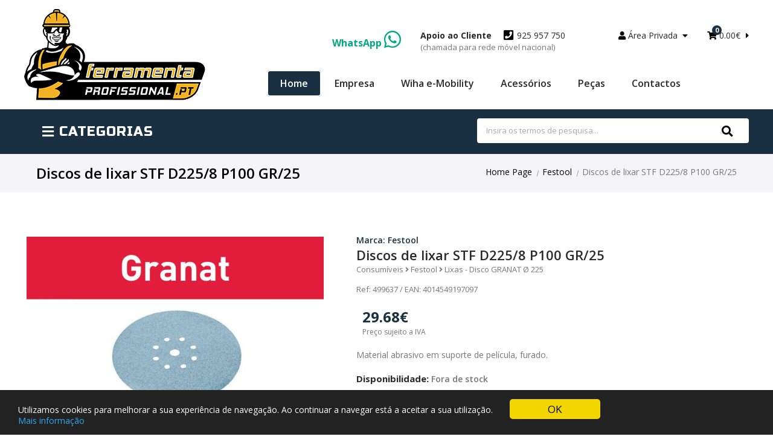

--- FILE ---
content_type: text/html; charset=UTF-8
request_url: https://www.ferramentaprofissional.pt/produto/festool/Discos-de-lixar-STF-D225-8-P100-GR-25
body_size: 33514
content:
<!DOCTYPE html>
<html lang="pt-pt">
    <head>
        <meta http-equiv="content-type" content="text/html;charset=UTF-8" />
                <meta http-equiv="X-UA-Compatible" content="IE=edge">
        <meta name="viewport" content="width=device-width, initial-scale=1.0">
        <base href="https://www.ferramentaprofissional.pt/">
        <meta name="author" content="Ferramenta Profissional.pt" />
        <meta name="robots" content="index,follow" />
        <meta name="keywords" content="ferramentas, equipamentos, máquinas, festool, wiha, fein, husqvarna, portugal, lisboa, multimaster, serras, aparafusadoras, rotex, loja, e-commerce">
        <meta name="description" content="Comércio de ferramentas, máquinas, equipamentos das marcas Festool, Fein, Wiha, Husqvarna, CMT Orange Tools.">
        <meta property="og:type" content="website" />
        <meta property="og:site_name" content="Ferramenta Profissional.pt" />
        <meta property="og:title" content="Ferramentas eletricas para o ambito profissional | Ferramenta Profissional.pt" />
        <meta property="og:url" content="https://ferramentaprofissional.pt/" />
        <meta name="twitter:card" content="summary" />
        <meta name="copyright" content="Ferramenta Profissional.pt" />
        <meta name="rating" content="general" />
        <meta name="distribution" content="global" />
        <meta name="revisit-after" content="7 days" />
        <meta name="geo.placename" content="Loures" />
        <meta name="geo.region" content="Lisboa" />
        <meta name="og:locality" content="Loures" />
        <meta name="og:postal-code" content="2660-532" />
        <meta name="og:country-name" content="PT" />
        <title>Ferramenta Profissional | Festool | Wiha | Fein | Husqvarna | Portugal</title>
        <link rel="icon" href="images/favicon.png" type="image/x-icon" />
        <link href="https://fonts.googleapis.com/css?family=Open+Sans:400,600,700,800|Russo+One" rel="stylesheet">
        
        <link rel="stylesheet" href="css/style.css">

       
        <link href="awesome/css/all.min.css" rel="stylesheet">

        <script type="text/javascript" src="js/jquery.min.js"></script>
        
        <!-- bxSlider -->  
        <link rel="stylesheet" href="slider/src/css/jquery.bxslider.css">
        <script src="slider/src/js/jquery.bxslider.js"></script>

        <!-- FlexSlider -->
        <script src="flexslider/jquery.flexslider.js"></script>        
        <!-- Slide Produto -->
        <link rel="stylesheet" href="flexslider/flexslider.css" type="text/css" media="screen" />
        <!-- Lightbox -->
        <link href="dist/css/lightbox.css" rel="stylesheet">

        <!-- Dropdown Menu -->
        <link rel="stylesheet/less" type="text/css" href="css/main.less">
        
        <!-- Responsive Menu -->
        <link rel="stylesheet" type="text/css" media="all" href="css/stellarnav.css">
        

        <script>
            $(document).ready(function () {
                $('.slider').bxSlider({
                    minSlides: 2,
                    pager: false,
                    adaptiveHeight: false,
                    mode: 'fade',
                    pause: 10000,
                    auto: true,
                    speed: 3000
                });
            });
            $(document).ready(function () {
                $('.homeReviewsSlide').bxSlider({
                    minSlides: 2,
                    pager: false,
                    adaptiveHeight: false,
                    mode: 'horizontal',
                    pause: 10000,
                    auto: true,
                    speed: 3000
                });
            });
        </script>

<!-- Begin Cookie Consent plugin by Silktide - http://silktide.com/cookieconsent -->
<style>

.cc_container .cc_btn, .cc_container .cc_btn:visited {
margin-right: 21%;
}

</style>
<script type="text/javascript">
    window.cookieconsent_options = {"message":"<span style='font-size:14px; color:#ffffff;'>Utilizamos cookies para melhorar a sua experiência de navegação. Ao continuar a navegar está a aceitar a sua utilização.&nbsp;</span>","dismiss":"OK","learnMore":"Mais informação","link":"https://www.ferramentaprofissional.pt/politica-de-privacidade","theme":"dark-bottom"};
</script>

<script type="text/javascript" src="https://www.ferramentaprofissional.pt/js/cookieconsent.min.js"></script>
<!--<script type="text/javascript" src="//cdnjs.cloudflare.com/ajax/libs/cookieconsent2/1.0.10/cookieconsent.min.js"></script>-->
<!-- End Cookie Consent plugin -->
<!-- Smartsupp Live Chat script -->
<script type="text/javascript">
var _smartsupp = _smartsupp || {};
_smartsupp.key = '7f74846a2d4e969b6287881de5e324f11f140edf';
window.smartsupp||(function(d) {
  var s,c,o=smartsupp=function(){ o._.push(arguments)};o._=[];
  s=d.getElementsByTagName('script')[0];c=d.createElement('script');
  c.type='text/javascript';c.charset='utf-8';c.async=true;
  c.src='https://www.smartsuppchat.com/loader.js?';s.parentNode.insertBefore(c,s);
})(document);
</script>
     
<!-- Global site tag (gtag.js) - Google Analytics -->
<script async src="https://www.googletagmanager.com/gtag/js?id=G-7050B1CKNK"></script>
<script>
  window.dataLayer = window.dataLayer || [];
  function gtag(){dataLayer.push(arguments);}
  gtag('js', new Date());

  gtag('config', 'G-7050B1CKNK');
  gtag('config', 'UA-132547453-2');
  gtag('config', 'AW-757658246');
</script>
<!-- Global site tag (gtag.js) - Google Analytics -->

<!-- Event snippet for Visualização de página conversion page -->

<script>
  gtag('event', 'conversion', {
      'send_to': 'AW-757658246/KTGkCNWW7JYBEIblo-kC',
      'value': 1.0,
      'currency': 'EUR'
  });
</script>

<script src="https://www.googleoptimize.com/optimize.js?id=OPT-K4P37F8"></script>

<!-- Facebook Pixel Code -->
<script>
  !function(f,b,e,v,n,t,s)
  {if(f.fbq)return;n=f.fbq=function(){n.callMethod?
  n.callMethod.apply(n,arguments):n.queue.push(arguments)};
  if(!f._fbq)f._fbq=n;n.push=n;n.loaded=!0;n.version='2.0';
  n.queue=[];t=b.createElement(e);t.async=!0;
  t.src=v;s=b.getElementsByTagName(e)[0];
  s.parentNode.insertBefore(t,s)}(window, document,'script',
  'https://connect.facebook.net/en_US/fbevents.js');
  fbq('init', '824812554735546');
  fbq('track', 'PageView');
</script>
<noscript><img height="1" width="1" style="display:none"
  src="https://www.facebook.com/tr?id=824812554735546&ev=PageView&noscript=1"
/></noscript>
<!-- End Facebook Pixel Code -->



    </head>
            <body>
                <header class="header">
            <div class="content">
                <a href="home" class="logo"></a>
                                <span class="headerWelcome">&nbsp;</span>
                
                    
                                        
                    <!--<div class="headerLg">
                                                <a href="&amp;lg=pt"><i class="portugalflag"></i> Português <i class="fas fa-sync-alt"></i></a>
                                                <a href="&amp;lg=es"><i class="spainflag"></i> Español <i class="fas fa-sync-alt"></i></a>
                                            </div>-->                 
                                    
                
                
                <div class="headerTopMenu">


                    <span class="headerWhatsapp"><a href="https://api.whatsapp.com/send?phone=351925957750" target="new">WhatsApp <i class="fab fa-whatsapp fa-2x"></i></a></span>

                    <span class="headerSupport">Apoio ao Cliente<i class="fas fa-phone-square black fa-lg mLeft20"></i> <a href="tel:925 957 750 <br><small>(chamada para rede móvel nacional)</small>">925 957 750 <br><small>(chamada para rede móvel nacional)</small></a></span>

                    <div class="dropdown">
                        <button class="dropbtn"><i class="fas fa-user black"></i> Área Privada</a><i class="fas fa-caret-down black"></i></button>
                        <div class="dropdown-content">
                                                            <a href="login">Login</a>
                                <a href="registar">Registar</a>
                                                    </div>
                    </div>


                    <div class="headerTopMenuCart">
                        <a href="carrinho">
                            <span class="cartItems">0</span>
                            <i class="fas fa-shopping-cart black"></i>
                            <span class="price">0.00€</span>
                            <i class="fas fa-caret-right black"></i>
                        </a>
                    </div>

                </div>

                <nav class="menu">
                    <ul class="menuUl">
                        <li><a href="home" class="active">Home</a></li>
                        <li><a href="empresa">Empresa</a></li>
                        <li><a href="wiha-e-mobility">Wiha e-Mobility</a></li>
                        <!--<li><a href="marcas">marcas-botao4</a></li>-->
                        <li><a href="produtos-por-categoria/acessorios">Acessórios</a></li>
                        <!--<li><a href="produtos-por-categoria/consumiveis">botao-6</a></li>-->
                        <!--<li><a href="produtos">Produtos</a></li>-->
                        <li><a href="produtos-por-categoria/pecas">Peças</a></li>
                        <!--<li><a href="produtos-em-promocao">Promoções</a></li>-->
                        <li><a href="contactos">Contactos</a></li>    
                    </ul>
                </nav>
                

                
                <nav class="menu-responsive">

                    <div class="stellarnav">
                        <ul>
                            <li><a href="home">Home</a></li>
                            <li><a href="empresa">Empresa</a></li>
                            <li><a href="wiha-e-mobility">Wiha e-Mobility</a></li>
                            <!--<li><a href="marcas">marcas-botao4</a></li>-->
                            <li><a href="produtos">Produtos</a>
                                
                                <ul>
                                    <li><a href="produtos-por-categoria/maquinas">Máquinas</a>
                                        <ul>
                                                <li>
                                                    <a href="produtos-por-subcategoria/maquinas/festool">Festool</a>
                                                    
                                                        <ul>
                                                        
                                                                <li><a href="produtos-por-subsubcategoria/maquinas/festool/aparafusar-furar">Aparafusar/Furar</a></li>
                                                                
                                                                <li><a href="produtos-por-subsubcategoria/maquinas/festool/aplainar">Aplainar</a></li>
                                                                
                                                                <li><a href="produtos-por-subsubcategoria/maquinas/festool/aspirar">Aspirar</a></li>
                                                                
                                                                <li><a href="produtos-por-subsubcategoria/maquinas/festool/cortar">Cortar</a></li>
                                                                
                                                                <li><a href="produtos-por-subsubcategoria/maquinas/festool/fresar">Fresar</a></li>
                                                                
                                                                <li><a href="produtos-por-subsubcategoria/maquinas/festool/lixar">Lixar</a></li>
                                                                
                                                                <li><a href="produtos-por-subsubcategoria/maquinas/festool/misturar">Misturar</a></li>
                                                                
                                                                <li><a href="produtos-por-subsubcategoria/maquinas/festool/orlar">Orlar</a></li>
                                                                
                                                                <li><a href="produtos-por-subsubcategoria/maquinas/festool/oscilar">Oscilar</a></li>
                                                                
                                                                <li><a href="produtos-por-subsubcategoria/maquinas/festool/perfurar">Perfurar</a></li>
                                                                
                                                                <li><a href="produtos-por-subsubcategoria/maquinas/festool/polir">Polir</a></li>
                                                                
                                                                <li><a href="produtos-por-subsubcategoria/maquinas/festool/rebarbar">Rebarbar</a></li>
                                                                
                                                                <li><a href="produtos-por-subsubcategoria/maquinas/festool/renovar">Renovar</a></li>
                                                                
                                                                <li><a href="produtos-por-subsubcategoria/maquinas/festool/respigar">Respigar</a></li>
                                                                
                                                                <li><a href="produtos-por-subsubcategoria/maquinas/festool/serrar">Serrar</a></li>
                                                                
                                                                <li><a href="produtos-por-subsubcategoria/maquinas/festool/unir">Unir</a></li>
                                                                
                                                        </ul>
                                                        
                                                </li>
                                                
                                                <li>
                                                    <a href="produtos-por-subcategoria/maquinas/husqvarna">Husqvarna</a>
                                                    
                                                        <ul>
                                                        
                                                                <li><a href="produtos-por-subsubcategoria/maquinas/husqvarna/aspirar">Aspirar</a></li>
                                                                
                                                                <li><a href="produtos-por-subsubcategoria/maquinas/husqvarna/cortar-serrar">Cortar/Serrar</a></li>
                                                                
                                                        </ul>
                                                        
                                                </li>
                                                
                                                <li>
                                                    <a href="produtos-por-subcategoria/maquinas/metabo">Metabo</a>
                                                    
                                                        <ul>
                                                        
                                                                <li><a href="produtos-por-subsubcategoria/maquinas/metabo/martelo">Martelo</a></li>
                                                                
                                                        </ul>
                                                        
                                                </li>
                                                
                                        </ul>
                                    </li>
                                </ul>
                                
                                <ul>
                                    <li><a href="produtos-por-categoria/ferramentas">Ferramentas</a>
                                        <ul>
                                                <li>
                                                    <a href="produtos-por-subcategoria/ferramentas/bex">Bex</a>
                                                    
                                                        <ul>
                                                        
                                                                <li><a href="produtos-por-subsubcategoria/ferramentas/bex/pregadora-de-pinos">Pregadora de Pinos</a></li>
                                                                
                                                        </ul>
                                                        
                                                </li>
                                                
                                                <li>
                                                    <a href="produtos-por-subcategoria/ferramentas/fiac">Fiac</a>
                                                    
                                                        <ul>
                                                        
                                                                <li><a href="produtos-por-subsubcategoria/ferramentas/fiac/compressor">Compressor</a></li>
                                                                
                                                        </ul>
                                                        
                                                </li>
                                                
                                                <li>
                                                    <a href="produtos-por-subcategoria/ferramentas/kapro">Kapro</a>
                                                    
                                                        <ul>
                                                        
                                                                <li><a href="produtos-por-subsubcategoria/ferramentas/kapro/laser">Laser</a></li>
                                                                
                                                        </ul>
                                                        
                                                </li>
                                                
                                                <li>
                                                    <a href="produtos-por-subcategoria/ferramentas/narex">Narex</a>
                                                    
                                                        <ul>
                                                        
                                                                <li><a href="produtos-por-subsubcategoria/ferramentas/narex/detalhe">Detalhe</a></li>
                                                                
                                                                <li><a href="produtos-por-subsubcategoria/ferramentas/narex/encaixe">Encaixe</a></li>
                                                                
                                                                <li><a href="produtos-por-subsubcategoria/ferramentas/narex/formoes">Formões</a></li>
                                                                
                                                                <li><a href="produtos-por-subsubcategoria/ferramentas/narex/goiva">Goiva</a></li>
                                                                
                                                                <li><a href="produtos-por-subsubcategoria/ferramentas/narex/pedras">Pedras</a></li>
                                                                
                                                                <li><a href="produtos-por-subsubcategoria/ferramentas/narex/raspadores">Raspadores</a></li>
                                                                
                                                        </ul>
                                                        
                                                </li>
                                                
                                                <li>
                                                    <a href="produtos-por-subcategoria/ferramentas/sagola">Sagola</a>
                                                    
                                                        <ul>
                                                        
                                                                <li><a href="produtos-por-subsubcategoria/ferramentas/sagola/pistola-pintura">Pistola/Pintura</a></li>
                                                                
                                                        </ul>
                                                        
                                                </li>
                                                
                                                <li>
                                                    <a href="produtos-por-subcategoria/ferramentas/stabila">Stabila</a>
                                                    
                                                        <ul>
                                                        
                                                                <li><a href="produtos-por-subsubcategoria/ferramentas/stabila/fita-metrica">Fita métrica</a></li>
                                                                
                                                                <li><a href="produtos-por-subsubcategoria/ferramentas/stabila/medicao-a-laser">Medição a Laser</a></li>
                                                                
                                                                <li><a href="produtos-por-subsubcategoria/ferramentas/stabila/nivel">Nível</a></li>
                                                                
                                                        </ul>
                                                        
                                                </li>
                                                
                                                <li>
                                                    <a href="produtos-por-subcategoria/ferramentas/wiha">Wiha</a>
                                                    
                                                        <ul>
                                                        
                                                                <li><a href="produtos-por-subsubcategoria/ferramentas/wiha/adaptador--suporte">Adaptador / Suporte</a></li>
                                                                
                                                                <li><a href="produtos-por-subsubcategoria/ferramentas/wiha/alicates-industriais">Alicates Industriais</a></li>
                                                                
                                                                <li><a href="produtos-por-subsubcategoria/ferramentas/wiha/alicates-isolados">Alicates Isolados</a></li>
                                                                
                                                                <li><a href="produtos-por-subsubcategoria/ferramentas/wiha/bits">Bits</a></li>
                                                                
                                                                <li><a href="produtos-por-subsubcategoria/ferramentas/wiha/chaves-allen">Chaves Allen</a></li>
                                                                
                                                                <li><a href="produtos-por-subsubcategoria/ferramentas/wiha/chaves-industriais">Chaves Industriais</a></li>
                                                                
                                                                <li><a href="produtos-por-subsubcategoria/ferramentas/wiha/chaves-isoladas">Chaves Isoladas</a></li>
                                                                
                                                                <li><a href="produtos-por-subsubcategoria/ferramentas/wiha/conjuntos">Conjuntos</a></li>
                                                                
                                                                <li><a href="produtos-por-subsubcategoria/ferramentas/wiha/eletricas">Elétricas</a></li>
                                                                
                                                                <li><a href="produtos-por-subsubcategoria/ferramentas/wiha/esd">ESD</a></li>
                                                                
                                                                <li><a href="produtos-por-subsubcategoria/ferramentas/wiha/ferramentas-especiais">Ferramentas Especiais</a></li>
                                                                
                                                                <li><a href="produtos-por-subsubcategoria/ferramentas/wiha/martelos">Martelos</a></li>
                                                                
                                                                <li><a href="produtos-por-subsubcategoria/ferramentas/wiha/medicao">Medição</a></li>
                                                                
                                                                <li><a href="produtos-por-subsubcategoria/ferramentas/wiha/multiuso">Multiuso</a></li>
                                                                
                                                                <li><a href="produtos-por-subsubcategoria/ferramentas/wiha/torque">Torque</a></li>
                                                                
                                                        </ul>
                                                        
                                                </li>
                                                
                                        </ul>
                                    </li>
                                </ul>
                                
                                <ul>
                                    <li><a href="produtos-por-categoria/acessorios">Acessórios</a>
                                        <ul>
                                                <li>
                                                    <a href="produtos-por-subcategoria/acessorios/ar-comprimido">Ar Comprimido</a>
                                                    
                                                        <ul>
                                                        
                                                                <li><a href="produtos-por-subsubcategoria/acessorios/ar-comprimido/acessorios-de-ligacao">Acessórios de Ligação</a></li>
                                                                
                                                                <li><a href="produtos-por-subsubcategoria/acessorios/ar-comprimido/filtro-de-ar">Filtro de Ar</a></li>
                                                                
                                                                <li><a href="produtos-por-subsubcategoria/acessorios/ar-comprimido/mangueiras">Mangueiras</a></li>
                                                                
                                                                <li><a href="produtos-por-subsubcategoria/acessorios/ar-comprimido/manometro">Manómetro</a></li>
                                                                
                                                                <li><a href="produtos-por-subsubcategoria/acessorios/ar-comprimido/pressostato">Pressostato</a></li>
                                                                
                                                                <li><a href="produtos-por-subsubcategoria/acessorios/ar-comprimido/valvula">Válvula</a></li>
                                                                
                                                        </ul>
                                                        
                                                </li>
                                                
                                                <li>
                                                    <a href="produtos-por-subcategoria/acessorios/baterias">Baterias</a>
                                                    
                                                        <ul>
                                                        
                                                                <li><a href="produtos-por-subsubcategoria/acessorios/baterias/10-8v">10,8V</a></li>
                                                                
                                                                <li><a href="produtos-por-subsubcategoria/acessorios/baterias/18v">18V</a></li>
                                                                
                                                                <li><a href="produtos-por-subsubcategoria/acessorios/baterias/bluetooth®">Bluetooth®</a></li>
                                                                
                                                        </ul>
                                                        
                                                </li>
                                                
                                                <li>
                                                    <a href="produtos-por-subcategoria/acessorios/brennenstuhl">Brennenstuhl</a>
                                                    
                                                        <ul>
                                                        
                                                                <li><a href="produtos-por-subsubcategoria/acessorios/brennenstuhl/eletrica">Elétrica</a></li>
                                                                
                                                                <li><a href="produtos-por-subsubcategoria/acessorios/brennenstuhl/iluminacao">Iluminação</a></li>
                                                                
                                                        </ul>
                                                        
                                                </li>
                                                
                                                <li>
                                                    <a href="produtos-por-subcategoria/acessorios/carregadores">Carregadores</a>
                                                    
                                                </li>
                                                
                                                <li>
                                                    <a href="produtos-por-subcategoria/acessorios/cmt">CMT</a>
                                                    
                                                </li>
                                                
                                                <li>
                                                    <a href="produtos-por-subcategoria/acessorios/fein">Fein</a>
                                                    
                                                        <ul>
                                                        
                                                                <li><a href="produtos-por-subsubcategoria/acessorios/fein/adaptador-suporte">Adaptador/Suporte</a></li>
                                                                
                                                                <li><a href="produtos-por-subsubcategoria/acessorios/fein/aparafusar-furar">Aparafusar/Furar</a></li>
                                                                
                                                                <li><a href="produtos-por-subsubcategoria/acessorios/fein/bateria">Bateria</a></li>
                                                                
                                                                <li><a href="produtos-por-subsubcategoria/acessorios/fein/carregador">Carregador</a></li>
                                                                
                                                                <li><a href="produtos-por-subsubcategoria/acessorios/fein/cortar-serrar">Cortar/Serrar</a></li>
                                                                
                                                                <li><a href="produtos-por-subsubcategoria/acessorios/fein/flange-rosca">Flange/Rosca</a></li>
                                                                
                                                                <li><a href="produtos-por-subsubcategoria/acessorios/fein/iluminar">Iluminar</a></li>
                                                                
                                                                <li><a href="produtos-por-subsubcategoria/acessorios/fein/lixar">Lixar</a></li>
                                                                
                                                                <li><a href="produtos-por-subsubcategoria/acessorios/fein/polir">Polir</a></li>
                                                                
                                                                <li><a href="produtos-por-subsubcategoria/acessorios/fein/pratos-bases">Pratos/Bases</a></li>
                                                                
                                                                <li><a href="produtos-por-subsubcategoria/acessorios/fein/protecao">Proteção</a></li>
                                                                
                                                        </ul>
                                                        
                                                </li>
                                                
                                                <li>
                                                    <a href="produtos-por-subcategoria/acessorios/festool">Festool</a>
                                                    
                                                        <ul>
                                                        
                                                                <li><a href="produtos-por-subsubcategoria/acessorios/festool/adaptador-suporte">Adaptador/Suporte</a></li>
                                                                
                                                                <li><a href="produtos-por-subsubcategoria/acessorios/festool/aparafusar-furar">Aparafusar/Furar</a></li>
                                                                
                                                                <li><a href="produtos-por-subsubcategoria/acessorios/festool/aspirar">Aspirar</a></li>
                                                                
                                                                <li><a href="produtos-por-subsubcategoria/acessorios/festool/bateria">Bateria</a></li>
                                                                
                                                                <li><a href="produtos-por-subsubcategoria/acessorios/festool/bits-ponteira-aperto">Bits/Ponteira/Aperto</a></li>
                                                                
                                                                <li><a href="produtos-por-subsubcategoria/acessorios/festool/carregador">Carregador</a></li>
                                                                
                                                                <li><a href="produtos-por-subsubcategoria/acessorios/festool/cortar-serrar">Cortar/Serrar</a></li>
                                                                
                                                                <li><a href="produtos-por-subsubcategoria/acessorios/festool/fixar">Fixar</a></li>
                                                                
                                                                <li><a href="produtos-por-subsubcategoria/acessorios/festool/fresar">Fresar</a></li>
                                                                
                                                                <li><a href="produtos-por-subsubcategoria/acessorios/festool/lixar">Lixar</a></li>
                                                                
                                                                <li><a href="produtos-por-subsubcategoria/acessorios/festool/perfurar">Perfurar</a></li>
                                                                
                                                                <li><a href="produtos-por-subsubcategoria/acessorios/festool/pladur">Pladur</a></li>
                                                                
                                                                <li><a href="produtos-por-subsubcategoria/acessorios/festool/polir">Polir</a></li>
                                                                
                                                                <li><a href="produtos-por-subsubcategoria/acessorios/festool/pratos-bases">Pratos/Bases</a></li>
                                                                
                                                                <li><a href="produtos-por-subsubcategoria/acessorios/festool/respigar">Respigar</a></li>
                                                                
                                                                <li><a href="produtos-por-subsubcategoria/acessorios/festool/sistemas-de-guia">Sistemas de guia</a></li>
                                                                
                                                                <li><a href="produtos-por-subsubcategoria/acessorios/festool/unir">Unir</a></li>
                                                                
                                                        </ul>
                                                        
                                                </li>
                                                
                                                <li>
                                                    <a href="produtos-por-subcategoria/acessorios/izar">Izar</a>
                                                    
                                                        <ul>
                                                        
                                                                <li><a href="produtos-por-subsubcategoria/acessorios/izar/brocas-para-betao-concreto">Brocas para Betão/Concreto</a></li>
                                                                
                                                                <li><a href="produtos-por-subsubcategoria/acessorios/izar/brocas-para-metal">Brocas para Metal</a></li>
                                                                
                                                                <li><a href="produtos-por-subsubcategoria/acessorios/izar/ponteiro">Ponteiro</a></li>
                                                                
                                                        </ul>
                                                        
                                                </li>
                                                
                                                <li>
                                                    <a href="produtos-por-subcategoria/acessorios/key-blades-e-fixings">Key Blades & Fixings</a>
                                                    
                                                        <ul>
                                                        
                                                                <li><a href="produtos-por-subsubcategoria/acessorios/key-blades-e-fixings/disco-de-serra">DIsco de serra</a></li>
                                                                
                                                        </ul>
                                                        
                                                </li>
                                                
                                                <li>
                                                    <a href="produtos-por-subcategoria/acessorios/kreg">Kreg</a>
                                                    
                                                        <ul>
                                                        
                                                                <li><a href="produtos-por-subsubcategoria/acessorios/kreg/grampo">Grampo</a></li>
                                                                
                                                                <li><a href="produtos-por-subsubcategoria/acessorios/kreg/guias">Guias</a></li>
                                                                
                                                                <li><a href="produtos-por-subsubcategoria/acessorios/kreg/juncao">Junção</a></li>
                                                                
                                                        </ul>
                                                        
                                                </li>
                                                
                                                <li>
                                                    <a href="produtos-por-subcategoria/acessorios/narex">Narex</a>
                                                    
                                                        <ul>
                                                        
                                                                <li><a href="produtos-por-subsubcategoria/acessorios/narex/avental">Avental</a></li>
                                                                
                                                        </ul>
                                                        
                                                </li>
                                                
                                                <li>
                                                    <a href="produtos-por-subcategoria/acessorios/stabila">Stabila</a>
                                                    
                                                        <ul>
                                                        
                                                                <li><a href="produtos-por-subsubcategoria/acessorios/stabila/fita-metrica">Fita Métrica</a></li>
                                                                
                                                                <li><a href="produtos-por-subsubcategoria/acessorios/stabila/medicao-a-laser">Medição a laser</a></li>
                                                                
                                                                <li><a href="produtos-por-subsubcategoria/acessorios/stabila/nivel">Nível</a></li>
                                                                
                                                        </ul>
                                                        
                                                </li>
                                                
                                                <li>
                                                    <a href="produtos-por-subcategoria/acessorios/wiha">Wiha</a>
                                                    
                                                        <ul>
                                                        
                                                                <li><a href="produtos-por-subsubcategoria/acessorios/wiha/adaptador--suporte">Adaptador / Suporte</a></li>
                                                                
                                                                <li><a href="produtos-por-subsubcategoria/acessorios/wiha/bits">Bits</a></li>
                                                                
                                                                <li><a href="produtos-por-subsubcategoria/acessorios/wiha/ferramentas-especiais">Ferramentas Especiais</a></li>
                                                                
                                                        </ul>
                                                        
                                                </li>
                                                
                                        </ul>
                                    </li>
                                </ul>
                                
                                <ul>
                                    <li><a href="produtos-por-categoria/consumiveis">Consumíveis</a>
                                        <ul>
                                                <li>
                                                    <a href="produtos-por-subcategoria/consumiveis/bostik">Bostik</a>
                                                    
                                                        <ul>
                                                        
                                                                <li><a href="produtos-por-subsubcategoria/consumiveis/bostik/cola-e-veda">Cola e Veda</a></li>
                                                                
                                                                <li><a href="produtos-por-subsubcategoria/consumiveis/bostik/fixar">Fixar</a></li>
                                                                
                                                                <li><a href="produtos-por-subsubcategoria/consumiveis/bostik/selar">Selar</a></li>
                                                                
                                                                <li><a href="produtos-por-subsubcategoria/consumiveis/bostik/silicone">Silicone</a></li>
                                                                
                                                        </ul>
                                                        
                                                </li>
                                                
                                                <li>
                                                    <a href="produtos-por-subcategoria/consumiveis/cmt">CMT</a>
                                                    
                                                        <ul>
                                                        
                                                                <li><a href="produtos-por-subsubcategoria/consumiveis/cmt/disco-de-serra">Disco de Serra</a></li>
                                                                
                                                        </ul>
                                                        
                                                </li>
                                                
                                                <li>
                                                    <a href="produtos-por-subcategoria/consumiveis/fein">Fein</a>
                                                    
                                                        <ul>
                                                        
                                                                <li><a href="produtos-por-subsubcategoria/consumiveis/fein/lixar">Lixar</a></li>
                                                                
                                                                <li><a href="produtos-por-subsubcategoria/consumiveis/fein/polir">Polir</a></li>
                                                                
                                                        </ul>
                                                        
                                                </li>
                                                
                                                <li>
                                                    <a href="produtos-por-subcategoria/consumiveis/festool">Festool</a>
                                                    
                                                        <ul>
                                                        
                                                                <li><a href="produtos-por-subsubcategoria/consumiveis/festool/aspirar">Aspirar</a></li>
                                                                
                                                                <li><a href="produtos-por-subsubcategoria/consumiveis/festool/lixas--disco-granat-o-150">Lixas - Disco GRANAT Ø 150</a></li>
                                                                
                                                                <li><a href="produtos-por-subsubcategoria/consumiveis/festool/lixas--disco-granat-o-225">Lixas - Disco GRANAT Ø 225</a></li>
                                                                
                                                                <li><a href="produtos-por-subsubcategoria/consumiveis/festool/lixas--disco-granat-o-90">Lixas - Disco GRANAT Ø 90</a></li>
                                                                
                                                                <li><a href="produtos-por-subsubcategoria/consumiveis/festool/lixas--disco-platin-2-o-150">Lixas - Disco PLATIN 2 Ø 150</a></li>
                                                                
                                                                <li><a href="produtos-por-subsubcategoria/consumiveis/festool/lixas--disco-platin-2-o-90">Lixas - Disco PLATIN 2 Ø 90</a></li>
                                                                
                                                                <li><a href="produtos-por-subsubcategoria/consumiveis/festool/lixas--folhas-granat-delta">Lixas - Folhas GRANAT Delta</a></li>
                                                                
                                                                <li><a href="produtos-por-subsubcategoria/consumiveis/festool/lixas--folhas-granat-v93">Lixas - Folhas GRANAT V93</a></li>
                                                                
                                                                <li><a href="produtos-por-subsubcategoria/consumiveis/festool/lixas--rolo-de-cinta-granat-soft-115x25">Lixas - Rolo de cinta GRANAT SOFT 115x25</a></li>
                                                                
                                                                <li><a href="produtos-por-subsubcategoria/consumiveis/festool/lixas--tiras-granat-115x228">Lixas - Tiras GRANAT 115x228</a></li>
                                                                
                                                                <li><a href="produtos-por-subsubcategoria/consumiveis/festool/lixas--tiras-granat-80x133">Lixas - Tiras GRANAT 80x133</a></li>
                                                                
                                                                <li><a href="produtos-por-subsubcategoria/consumiveis/festool/polir">Polir</a></li>
                                                                
                                                                <li><a href="produtos-por-subsubcategoria/consumiveis/festool/unir">Unir</a></li>
                                                                
                                                        </ul>
                                                        
                                                </li>
                                                
                                                <li>
                                                    <a href="produtos-por-subcategoria/consumiveis/husqvarna">Husqvarna</a>
                                                    
                                                </li>
                                                
                                                <li>
                                                    <a href="produtos-por-subcategoria/consumiveis/izar">Izar</a>
                                                    
                                                        <ul>
                                                        
                                                                <li><a href="produtos-por-subsubcategoria/consumiveis/izar/brocas-para-betao-concreto">Brocas para Betão/Concreto</a></li>
                                                                
                                                                <li><a href="produtos-por-subsubcategoria/consumiveis/izar/brocas-para-metal">Brocas para Metal</a></li>
                                                                
                                                        </ul>
                                                        
                                                </li>
                                                
                                                <li>
                                                    <a href="produtos-por-subcategoria/consumiveis/koby">Koby</a>
                                                    
                                                        <ul>
                                                        
                                                                <li><a href="produtos-por-subsubcategoria/consumiveis/koby/cola">Cola</a></li>
                                                                
                                                        </ul>
                                                        
                                                </li>
                                                
                                                <li>
                                                    <a href="produtos-por-subcategoria/consumiveis/lorcol">Lorcol</a>
                                                    
                                                        <ul>
                                                        
                                                                <li><a href="produtos-por-subsubcategoria/consumiveis/lorcol/cola">Cola</a></li>
                                                                
                                                        </ul>
                                                        
                                                </li>
                                                
                                                <li>
                                                    <a href="produtos-por-subcategoria/consumiveis/narex">Narex</a>
                                                    
                                                        <ul>
                                                        
                                                                <li><a href="produtos-por-subsubcategoria/consumiveis/narex/pedra-de-amolar">Pedra de Amolar</a></li>
                                                                
                                                        </ul>
                                                        
                                                </li>
                                                
                                                <li>
                                                    <a href="produtos-por-subcategoria/consumiveis/sia-abrasives">SIA Abrasives</a>
                                                    
                                                        <ul>
                                                        
                                                                <li><a href="produtos-por-subsubcategoria/consumiveis/sia-abrasives/lixar">Lixar</a></li>
                                                                
                                                        </ul>
                                                        
                                                </li>
                                                
                                        </ul>
                                    </li>
                                </ul>
                                
                                <ul>
                                    <li><a href="produtos-por-categoria/pecas">Peças</a>
                                        <ul>
                                                <li>
                                                    <a href="produtos-por-subcategoria/pecas/compressor">Compressor</a>
                                                    
                                                        <ul>
                                                        
                                                                <li><a href="produtos-por-subsubcategoria/pecas/compressor/filtro-de-ar">Filtro de ar</a></li>
                                                                
                                                                <li><a href="produtos-por-subsubcategoria/pecas/compressor/pressostato">Pressostato</a></li>
                                                                
                                                        </ul>
                                                        
                                                </li>
                                                
                                                <li>
                                                    <a href="produtos-por-subcategoria/pecas/festool">Festool</a>
                                                    
                                                        <ul>
                                                        
                                                                <li><a href="produtos-por-subsubcategoria/pecas/festool/ar-comprimido">Ar comprimido</a></li>
                                                                
                                                                <li><a href="produtos-por-subsubcategoria/pecas/festool/aspirar">Aspirar</a></li>
                                                                
                                                                <li><a href="produtos-por-subsubcategoria/pecas/festool/conector-eletrico">Conector elétrico</a></li>
                                                                
                                                                <li><a href="produtos-por-subsubcategoria/pecas/festool/escova-carvao">Escova/Carvão</a></li>
                                                                
                                                                <li><a href="produtos-por-subsubcategoria/pecas/festool/filtro">Filtro</a></li>
                                                                
                                                                <li><a href="produtos-por-subsubcategoria/pecas/festool/interruptor-botao">Interruptor/Botão</a></li>
                                                                
                                                                <li><a href="produtos-por-subsubcategoria/pecas/festool/tomada-ficha">Tomada/Ficha</a></li>
                                                                
                                                                <li><a href="produtos-por-subsubcategoria/pecas/festool/ventilador-ventoinha">Ventilador/Ventoinha</a></li>
                                                                
                                                        </ul>
                                                        
                                                </li>
                                                
                                                <li>
                                                    <a href="produtos-por-subcategoria/pecas/filtro">Filtro</a>
                                                    
                                                </li>
                                                
                                                <li>
                                                    <a href="produtos-por-subcategoria/pecas/manometro">Manómetro</a>
                                                    
                                                </li>
                                                
                                        </ul>
                                    </li>
                                </ul>
                                
                                <ul>
                                    <li><a href="produtos-por-categoria/fixacao">Fixação</a>
                                        <ul>
                                        </ul>
                                    </li>
                                </ul>
                                
                                <ul>
                                    <li><a href="produtos-por-categoria/iluminacao">Iluminação</a>
                                        <ul>
                                        </ul>
                                    </li>
                                </ul>
                                
                                <ul>
                                    <li><a href="produtos-por-categoria/artigos-para-fas">Artigos para fãs</a>
                                        <ul>
                                                <li>
                                                    <a href="produtos-por-subcategoria/artigos-para-fas/festool">Festool</a>
                                                    
                                                </li>
                                                
                                                <li>
                                                    <a href="produtos-por-subcategoria/artigos-para-fas/maquinas-de-brincar">Máquinas de Brincar</a>
                                                    
                                                </li>
                                                
                                        </ul>
                                    </li>
                                </ul>
                                                            </li>
                            <li><a href="produtos-por-categoria/acessorios">Acessórios</a></li>
                            <li><a href="produtos-por-categoria/consumiveis">Consumíveis</a></li>
                            <li><a href="produtos-por-categoria/pecas">Peças</a></li>
                            <!--<li><a href="produtos-em-promocao">Promoções</a></li>-->
                            <li><a href="contactos">Contactos</a></li>


                        </ul>
                    </div>


                </nav> 
                
                
                
            </div>
            <section class="topSlide bgYellow">
                <div class="content">
                    <div class="topSlideMenu">


                        <nav class="navCM">
                            <a href="#"><i class="fa fa-bars"></i></a>
                            <ul class="ulCM">
                                <li>
                                    <a><span><i class="fas fa-bars white fa-lg"></i> CATEGORIAS</span></a>
                                    <ul class="ulCM">
                                        
                                        <li>
                                            <a href="produtos-por-categoria/maquinas"><h3>Máquinas <i class="fas fa-angle-right"></i></h3></a>
                                            <ul class="ulCM">
                                            
                                                <li>
                                                    <a href="produtos-por-subcategoria/maquinas/festool"><h3>Festool <i class="fas fa-angle-right"></i></h3></a>
                                                    <ul class="ulCM">
                                                    
                                                        <li><a href="produtos-por-subsubcategoria/maquinas/festool/aparafusar-furar"><h3>Aparafusar/Furar</h3></a></li>
                                                    
                                                        <li><a href="produtos-por-subsubcategoria/maquinas/festool/aplainar"><h3>Aplainar</h3></a></li>
                                                    
                                                        <li><a href="produtos-por-subsubcategoria/maquinas/festool/aspirar"><h3>Aspirar</h3></a></li>
                                                    
                                                        <li><a href="produtos-por-subsubcategoria/maquinas/festool/cortar"><h3>Cortar</h3></a></li>
                                                    
                                                        <li><a href="produtos-por-subsubcategoria/maquinas/festool/fresar"><h3>Fresar</h3></a></li>
                                                    
                                                        <li><a href="produtos-por-subsubcategoria/maquinas/festool/lixar"><h3>Lixar</h3></a></li>
                                                    
                                                        <li><a href="produtos-por-subsubcategoria/maquinas/festool/misturar"><h3>Misturar</h3></a></li>
                                                    
                                                        <li><a href="produtos-por-subsubcategoria/maquinas/festool/orlar"><h3>Orlar</h3></a></li>
                                                    
                                                        <li><a href="produtos-por-subsubcategoria/maquinas/festool/oscilar"><h3>Oscilar</h3></a></li>
                                                    
                                                        <li><a href="produtos-por-subsubcategoria/maquinas/festool/perfurar"><h3>Perfurar</h3></a></li>
                                                    
                                                        <li><a href="produtos-por-subsubcategoria/maquinas/festool/polir"><h3>Polir</h3></a></li>
                                                    
                                                        <li><a href="produtos-por-subsubcategoria/maquinas/festool/rebarbar"><h3>Rebarbar</h3></a></li>
                                                    
                                                        <li><a href="produtos-por-subsubcategoria/maquinas/festool/renovar"><h3>Renovar</h3></a></li>
                                                    
                                                        <li><a href="produtos-por-subsubcategoria/maquinas/festool/respigar"><h3>Respigar</h3></a></li>
                                                    
                                                        <li><a href="produtos-por-subsubcategoria/maquinas/festool/serrar"><h3>Serrar</h3></a></li>
                                                    
                                                        <li><a href="produtos-por-subsubcategoria/maquinas/festool/unir"><h3>Unir</h3></a></li>
                                                    
                                                    </ul>
                                                </li>

                                            
                                                <li>
                                                    <a href="produtos-por-subcategoria/maquinas/husqvarna"><h3>Husqvarna <i class="fas fa-angle-right"></i></h3></a>
                                                    <ul class="ulCM">
                                                    
                                                        <li><a href="produtos-por-subsubcategoria/maquinas/husqvarna/aspirar"><h3>Aspirar</h3></a></li>
                                                    
                                                        <li><a href="produtos-por-subsubcategoria/maquinas/husqvarna/cortar-serrar"><h3>Cortar/Serrar</h3></a></li>
                                                    
                                                    </ul>
                                                </li>

                                            
                                                <li>
                                                    <a href="produtos-por-subcategoria/maquinas/metabo"><h3>Metabo <i class="fas fa-angle-right"></i></h3></a>
                                                    <ul class="ulCM">
                                                    
                                                        <li><a href="produtos-por-subsubcategoria/maquinas/metabo/martelo"><h3>Martelo</h3></a></li>
                                                    
                                                    </ul>
                                                </li>

                                            
                                           </ul>
                                        </li>
                                        
                                        <li>
                                            <a href="produtos-por-categoria/ferramentas"><h3>Ferramentas <i class="fas fa-angle-right"></i></h3></a>
                                            <ul class="ulCM">
                                            
                                                <li>
                                                    <a href="produtos-por-subcategoria/ferramentas/bex"><h3>Bex <i class="fas fa-angle-right"></i></h3></a>
                                                    <ul class="ulCM">
                                                    
                                                        <li><a href="produtos-por-subsubcategoria/ferramentas/bex/pregadora-de-pinos"><h3>Pregadora de Pinos</h3></a></li>
                                                    
                                                    </ul>
                                                </li>

                                            
                                                <li>
                                                    <a href="produtos-por-subcategoria/ferramentas/fiac"><h3>Fiac <i class="fas fa-angle-right"></i></h3></a>
                                                    <ul class="ulCM">
                                                    
                                                        <li><a href="produtos-por-subsubcategoria/ferramentas/fiac/compressor"><h3>Compressor</h3></a></li>
                                                    
                                                    </ul>
                                                </li>

                                            
                                                <li>
                                                    <a href="produtos-por-subcategoria/ferramentas/kapro"><h3>Kapro <i class="fas fa-angle-right"></i></h3></a>
                                                    <ul class="ulCM">
                                                    
                                                        <li><a href="produtos-por-subsubcategoria/ferramentas/kapro/laser"><h3>Laser</h3></a></li>
                                                    
                                                    </ul>
                                                </li>

                                            
                                                <li>
                                                    <a href="produtos-por-subcategoria/ferramentas/narex"><h3>Narex <i class="fas fa-angle-right"></i></h3></a>
                                                    <ul class="ulCM">
                                                    
                                                        <li><a href="produtos-por-subsubcategoria/ferramentas/narex/detalhe"><h3>Detalhe</h3></a></li>
                                                    
                                                        <li><a href="produtos-por-subsubcategoria/ferramentas/narex/encaixe"><h3>Encaixe</h3></a></li>
                                                    
                                                        <li><a href="produtos-por-subsubcategoria/ferramentas/narex/formoes"><h3>Formões</h3></a></li>
                                                    
                                                        <li><a href="produtos-por-subsubcategoria/ferramentas/narex/goiva"><h3>Goiva</h3></a></li>
                                                    
                                                        <li><a href="produtos-por-subsubcategoria/ferramentas/narex/pedras"><h3>Pedras</h3></a></li>
                                                    
                                                        <li><a href="produtos-por-subsubcategoria/ferramentas/narex/raspadores"><h3>Raspadores</h3></a></li>
                                                    
                                                    </ul>
                                                </li>

                                            
                                                <li>
                                                    <a href="produtos-por-subcategoria/ferramentas/sagola"><h3>Sagola <i class="fas fa-angle-right"></i></h3></a>
                                                    <ul class="ulCM">
                                                    
                                                        <li><a href="produtos-por-subsubcategoria/ferramentas/sagola/pistola-pintura"><h3>Pistola/Pintura</h3></a></li>
                                                    
                                                    </ul>
                                                </li>

                                            
                                                <li>
                                                    <a href="produtos-por-subcategoria/ferramentas/stabila"><h3>Stabila <i class="fas fa-angle-right"></i></h3></a>
                                                    <ul class="ulCM">
                                                    
                                                        <li><a href="produtos-por-subsubcategoria/ferramentas/stabila/fita-metrica"><h3>Fita métrica</h3></a></li>
                                                    
                                                        <li><a href="produtos-por-subsubcategoria/ferramentas/stabila/medicao-a-laser"><h3>Medição a Laser</h3></a></li>
                                                    
                                                        <li><a href="produtos-por-subsubcategoria/ferramentas/stabila/nivel"><h3>Nível</h3></a></li>
                                                    
                                                    </ul>
                                                </li>

                                            
                                                <li>
                                                    <a href="produtos-por-subcategoria/ferramentas/wiha"><h3>Wiha <i class="fas fa-angle-right"></i></h3></a>
                                                    <ul class="ulCM">
                                                    
                                                        <li><a href="produtos-por-subsubcategoria/ferramentas/wiha/adaptador--suporte"><h3>Adaptador / Suporte</h3></a></li>
                                                    
                                                        <li><a href="produtos-por-subsubcategoria/ferramentas/wiha/alicates-industriais"><h3>Alicates Industriais</h3></a></li>
                                                    
                                                        <li><a href="produtos-por-subsubcategoria/ferramentas/wiha/alicates-isolados"><h3>Alicates Isolados</h3></a></li>
                                                    
                                                        <li><a href="produtos-por-subsubcategoria/ferramentas/wiha/bits"><h3>Bits</h3></a></li>
                                                    
                                                        <li><a href="produtos-por-subsubcategoria/ferramentas/wiha/chaves-allen"><h3>Chaves Allen</h3></a></li>
                                                    
                                                        <li><a href="produtos-por-subsubcategoria/ferramentas/wiha/chaves-industriais"><h3>Chaves Industriais</h3></a></li>
                                                    
                                                        <li><a href="produtos-por-subsubcategoria/ferramentas/wiha/chaves-isoladas"><h3>Chaves Isoladas</h3></a></li>
                                                    
                                                        <li><a href="produtos-por-subsubcategoria/ferramentas/wiha/conjuntos"><h3>Conjuntos</h3></a></li>
                                                    
                                                        <li><a href="produtos-por-subsubcategoria/ferramentas/wiha/eletricas"><h3>Elétricas</h3></a></li>
                                                    
                                                        <li><a href="produtos-por-subsubcategoria/ferramentas/wiha/esd"><h3>ESD</h3></a></li>
                                                    
                                                        <li><a href="produtos-por-subsubcategoria/ferramentas/wiha/ferramentas-especiais"><h3>Ferramentas Especiais</h3></a></li>
                                                    
                                                        <li><a href="produtos-por-subsubcategoria/ferramentas/wiha/martelos"><h3>Martelos</h3></a></li>
                                                    
                                                        <li><a href="produtos-por-subsubcategoria/ferramentas/wiha/medicao"><h3>Medição</h3></a></li>
                                                    
                                                        <li><a href="produtos-por-subsubcategoria/ferramentas/wiha/multiuso"><h3>Multiuso</h3></a></li>
                                                    
                                                        <li><a href="produtos-por-subsubcategoria/ferramentas/wiha/torque"><h3>Torque</h3></a></li>
                                                    
                                                    </ul>
                                                </li>

                                            
                                           </ul>
                                        </li>
                                        
                                        <li>
                                            <a href="produtos-por-categoria/acessorios"><h3>Acessórios <i class="fas fa-angle-right"></i></h3></a>
                                            <ul class="ulCM">
                                            
                                                <li>
                                                    <a href="produtos-por-subcategoria/acessorios/ar-comprimido"><h3>Ar Comprimido <i class="fas fa-angle-right"></i></h3></a>
                                                    <ul class="ulCM">
                                                    
                                                        <li><a href="produtos-por-subsubcategoria/acessorios/ar-comprimido/acessorios-de-ligacao"><h3>Acessórios de Ligação</h3></a></li>
                                                    
                                                        <li><a href="produtos-por-subsubcategoria/acessorios/ar-comprimido/filtro-de-ar"><h3>Filtro de Ar</h3></a></li>
                                                    
                                                        <li><a href="produtos-por-subsubcategoria/acessorios/ar-comprimido/mangueiras"><h3>Mangueiras</h3></a></li>
                                                    
                                                        <li><a href="produtos-por-subsubcategoria/acessorios/ar-comprimido/manometro"><h3>Manómetro</h3></a></li>
                                                    
                                                        <li><a href="produtos-por-subsubcategoria/acessorios/ar-comprimido/pressostato"><h3>Pressostato</h3></a></li>
                                                    
                                                        <li><a href="produtos-por-subsubcategoria/acessorios/ar-comprimido/valvula"><h3>Válvula</h3></a></li>
                                                    
                                                    </ul>
                                                </li>

                                            
                                                <li>
                                                    <a href="produtos-por-subcategoria/acessorios/baterias"><h3>Baterias <i class="fas fa-angle-right"></i></h3></a>
                                                    <ul class="ulCM">
                                                    
                                                        <li><a href="produtos-por-subsubcategoria/acessorios/baterias/10-8v"><h3>10,8V</h3></a></li>
                                                    
                                                        <li><a href="produtos-por-subsubcategoria/acessorios/baterias/18v"><h3>18V</h3></a></li>
                                                    
                                                        <li><a href="produtos-por-subsubcategoria/acessorios/baterias/bluetooth®"><h3>Bluetooth®</h3></a></li>
                                                    
                                                    </ul>
                                                </li>

                                            
                                                <li>
                                                    <a href="produtos-por-subcategoria/acessorios/brennenstuhl"><h3>Brennenstuhl <i class="fas fa-angle-right"></i></h3></a>
                                                    <ul class="ulCM">
                                                    
                                                        <li><a href="produtos-por-subsubcategoria/acessorios/brennenstuhl/eletrica"><h3>Elétrica</h3></a></li>
                                                    
                                                        <li><a href="produtos-por-subsubcategoria/acessorios/brennenstuhl/iluminacao"><h3>Iluminação</h3></a></li>
                                                    
                                                    </ul>
                                                </li>

                                            
                                                <li>
                                                    <a href="produtos-por-subcategoria/acessorios/carregadores"><h3>Carregadores </h3></a>
                                                    <ul class="ulCM">
                                                    
                                                    </ul>
                                                </li>

                                            
                                                <li>
                                                    <a href="produtos-por-subcategoria/acessorios/cmt"><h3>CMT </h3></a>
                                                    <ul class="ulCM">
                                                    
                                                    </ul>
                                                </li>

                                            
                                                <li>
                                                    <a href="produtos-por-subcategoria/acessorios/fein"><h3>Fein <i class="fas fa-angle-right"></i></h3></a>
                                                    <ul class="ulCM">
                                                    
                                                        <li><a href="produtos-por-subsubcategoria/acessorios/fein/adaptador-suporte"><h3>Adaptador/Suporte</h3></a></li>
                                                    
                                                        <li><a href="produtos-por-subsubcategoria/acessorios/fein/aparafusar-furar"><h3>Aparafusar/Furar</h3></a></li>
                                                    
                                                        <li><a href="produtos-por-subsubcategoria/acessorios/fein/bateria"><h3>Bateria</h3></a></li>
                                                    
                                                        <li><a href="produtos-por-subsubcategoria/acessorios/fein/carregador"><h3>Carregador</h3></a></li>
                                                    
                                                        <li><a href="produtos-por-subsubcategoria/acessorios/fein/cortar-serrar"><h3>Cortar/Serrar</h3></a></li>
                                                    
                                                        <li><a href="produtos-por-subsubcategoria/acessorios/fein/flange-rosca"><h3>Flange/Rosca</h3></a></li>
                                                    
                                                        <li><a href="produtos-por-subsubcategoria/acessorios/fein/iluminar"><h3>Iluminar</h3></a></li>
                                                    
                                                        <li><a href="produtos-por-subsubcategoria/acessorios/fein/lixar"><h3>Lixar</h3></a></li>
                                                    
                                                        <li><a href="produtos-por-subsubcategoria/acessorios/fein/polir"><h3>Polir</h3></a></li>
                                                    
                                                        <li><a href="produtos-por-subsubcategoria/acessorios/fein/pratos-bases"><h3>Pratos/Bases</h3></a></li>
                                                    
                                                        <li><a href="produtos-por-subsubcategoria/acessorios/fein/protecao"><h3>Proteção</h3></a></li>
                                                    
                                                    </ul>
                                                </li>

                                            
                                                <li>
                                                    <a href="produtos-por-subcategoria/acessorios/festool"><h3>Festool <i class="fas fa-angle-right"></i></h3></a>
                                                    <ul class="ulCM">
                                                    
                                                        <li><a href="produtos-por-subsubcategoria/acessorios/festool/adaptador-suporte"><h3>Adaptador/Suporte</h3></a></li>
                                                    
                                                        <li><a href="produtos-por-subsubcategoria/acessorios/festool/aparafusar-furar"><h3>Aparafusar/Furar</h3></a></li>
                                                    
                                                        <li><a href="produtos-por-subsubcategoria/acessorios/festool/aspirar"><h3>Aspirar</h3></a></li>
                                                    
                                                        <li><a href="produtos-por-subsubcategoria/acessorios/festool/bateria"><h3>Bateria</h3></a></li>
                                                    
                                                        <li><a href="produtos-por-subsubcategoria/acessorios/festool/bits-ponteira-aperto"><h3>Bits/Ponteira/Aperto</h3></a></li>
                                                    
                                                        <li><a href="produtos-por-subsubcategoria/acessorios/festool/carregador"><h3>Carregador</h3></a></li>
                                                    
                                                        <li><a href="produtos-por-subsubcategoria/acessorios/festool/cortar-serrar"><h3>Cortar/Serrar</h3></a></li>
                                                    
                                                        <li><a href="produtos-por-subsubcategoria/acessorios/festool/fixar"><h3>Fixar</h3></a></li>
                                                    
                                                        <li><a href="produtos-por-subsubcategoria/acessorios/festool/fresar"><h3>Fresar</h3></a></li>
                                                    
                                                        <li><a href="produtos-por-subsubcategoria/acessorios/festool/lixar"><h3>Lixar</h3></a></li>
                                                    
                                                        <li><a href="produtos-por-subsubcategoria/acessorios/festool/perfurar"><h3>Perfurar</h3></a></li>
                                                    
                                                        <li><a href="produtos-por-subsubcategoria/acessorios/festool/pladur"><h3>Pladur</h3></a></li>
                                                    
                                                        <li><a href="produtos-por-subsubcategoria/acessorios/festool/polir"><h3>Polir</h3></a></li>
                                                    
                                                        <li><a href="produtos-por-subsubcategoria/acessorios/festool/pratos-bases"><h3>Pratos/Bases</h3></a></li>
                                                    
                                                        <li><a href="produtos-por-subsubcategoria/acessorios/festool/respigar"><h3>Respigar</h3></a></li>
                                                    
                                                        <li><a href="produtos-por-subsubcategoria/acessorios/festool/sistemas-de-guia"><h3>Sistemas de guia</h3></a></li>
                                                    
                                                        <li><a href="produtos-por-subsubcategoria/acessorios/festool/unir"><h3>Unir</h3></a></li>
                                                    
                                                    </ul>
                                                </li>

                                            
                                                <li>
                                                    <a href="produtos-por-subcategoria/acessorios/izar"><h3>Izar <i class="fas fa-angle-right"></i></h3></a>
                                                    <ul class="ulCM">
                                                    
                                                        <li><a href="produtos-por-subsubcategoria/acessorios/izar/brocas-para-betao-concreto"><h3>Brocas para Betão/Concreto</h3></a></li>
                                                    
                                                        <li><a href="produtos-por-subsubcategoria/acessorios/izar/brocas-para-metal"><h3>Brocas para Metal</h3></a></li>
                                                    
                                                        <li><a href="produtos-por-subsubcategoria/acessorios/izar/ponteiro"><h3>Ponteiro</h3></a></li>
                                                    
                                                    </ul>
                                                </li>

                                            
                                                <li>
                                                    <a href="produtos-por-subcategoria/acessorios/key-blades-e-fixings"><h3>Key Blades & Fixings <i class="fas fa-angle-right"></i></h3></a>
                                                    <ul class="ulCM">
                                                    
                                                        <li><a href="produtos-por-subsubcategoria/acessorios/key-blades-e-fixings/disco-de-serra"><h3>DIsco de serra</h3></a></li>
                                                    
                                                    </ul>
                                                </li>

                                            
                                                <li>
                                                    <a href="produtos-por-subcategoria/acessorios/kreg"><h3>Kreg <i class="fas fa-angle-right"></i></h3></a>
                                                    <ul class="ulCM">
                                                    
                                                        <li><a href="produtos-por-subsubcategoria/acessorios/kreg/grampo"><h3>Grampo</h3></a></li>
                                                    
                                                        <li><a href="produtos-por-subsubcategoria/acessorios/kreg/guias"><h3>Guias</h3></a></li>
                                                    
                                                        <li><a href="produtos-por-subsubcategoria/acessorios/kreg/juncao"><h3>Junção</h3></a></li>
                                                    
                                                    </ul>
                                                </li>

                                            
                                                <li>
                                                    <a href="produtos-por-subcategoria/acessorios/narex"><h3>Narex <i class="fas fa-angle-right"></i></h3></a>
                                                    <ul class="ulCM">
                                                    
                                                        <li><a href="produtos-por-subsubcategoria/acessorios/narex/avental"><h3>Avental</h3></a></li>
                                                    
                                                    </ul>
                                                </li>

                                            
                                                <li>
                                                    <a href="produtos-por-subcategoria/acessorios/stabila"><h3>Stabila <i class="fas fa-angle-right"></i></h3></a>
                                                    <ul class="ulCM">
                                                    
                                                        <li><a href="produtos-por-subsubcategoria/acessorios/stabila/fita-metrica"><h3>Fita Métrica</h3></a></li>
                                                    
                                                        <li><a href="produtos-por-subsubcategoria/acessorios/stabila/medicao-a-laser"><h3>Medição a laser</h3></a></li>
                                                    
                                                        <li><a href="produtos-por-subsubcategoria/acessorios/stabila/nivel"><h3>Nível</h3></a></li>
                                                    
                                                    </ul>
                                                </li>

                                            
                                                <li>
                                                    <a href="produtos-por-subcategoria/acessorios/wiha"><h3>Wiha <i class="fas fa-angle-right"></i></h3></a>
                                                    <ul class="ulCM">
                                                    
                                                        <li><a href="produtos-por-subsubcategoria/acessorios/wiha/adaptador--suporte"><h3>Adaptador / Suporte</h3></a></li>
                                                    
                                                        <li><a href="produtos-por-subsubcategoria/acessorios/wiha/bits"><h3>Bits</h3></a></li>
                                                    
                                                        <li><a href="produtos-por-subsubcategoria/acessorios/wiha/ferramentas-especiais"><h3>Ferramentas Especiais</h3></a></li>
                                                    
                                                    </ul>
                                                </li>

                                            
                                           </ul>
                                        </li>
                                        
                                        <li>
                                            <a href="produtos-por-categoria/consumiveis"><h3>Consumíveis <i class="fas fa-angle-right"></i></h3></a>
                                            <ul class="ulCM">
                                            
                                                <li>
                                                    <a href="produtos-por-subcategoria/consumiveis/bostik"><h3>Bostik <i class="fas fa-angle-right"></i></h3></a>
                                                    <ul class="ulCM">
                                                    
                                                        <li><a href="produtos-por-subsubcategoria/consumiveis/bostik/cola-e-veda"><h3>Cola e Veda</h3></a></li>
                                                    
                                                        <li><a href="produtos-por-subsubcategoria/consumiveis/bostik/fixar"><h3>Fixar</h3></a></li>
                                                    
                                                        <li><a href="produtos-por-subsubcategoria/consumiveis/bostik/selar"><h3>Selar</h3></a></li>
                                                    
                                                        <li><a href="produtos-por-subsubcategoria/consumiveis/bostik/silicone"><h3>Silicone</h3></a></li>
                                                    
                                                    </ul>
                                                </li>

                                            
                                                <li>
                                                    <a href="produtos-por-subcategoria/consumiveis/cmt"><h3>CMT <i class="fas fa-angle-right"></i></h3></a>
                                                    <ul class="ulCM">
                                                    
                                                        <li><a href="produtos-por-subsubcategoria/consumiveis/cmt/disco-de-serra"><h3>Disco de Serra</h3></a></li>
                                                    
                                                    </ul>
                                                </li>

                                            
                                                <li>
                                                    <a href="produtos-por-subcategoria/consumiveis/fein"><h3>Fein <i class="fas fa-angle-right"></i></h3></a>
                                                    <ul class="ulCM">
                                                    
                                                        <li><a href="produtos-por-subsubcategoria/consumiveis/fein/lixar"><h3>Lixar</h3></a></li>
                                                    
                                                        <li><a href="produtos-por-subsubcategoria/consumiveis/fein/polir"><h3>Polir</h3></a></li>
                                                    
                                                    </ul>
                                                </li>

                                            
                                                <li>
                                                    <a href="produtos-por-subcategoria/consumiveis/festool"><h3>Festool <i class="fas fa-angle-right"></i></h3></a>
                                                    <ul class="ulCM">
                                                    
                                                        <li><a href="produtos-por-subsubcategoria/consumiveis/festool/aspirar"><h3>Aspirar</h3></a></li>
                                                    
                                                        <li><a href="produtos-por-subsubcategoria/consumiveis/festool/lixas--disco-granat-o-150"><h3>Lixas - Disco GRANAT Ø 150</h3></a></li>
                                                    
                                                        <li><a href="produtos-por-subsubcategoria/consumiveis/festool/lixas--disco-granat-o-225"><h3>Lixas - Disco GRANAT Ø 225</h3></a></li>
                                                    
                                                        <li><a href="produtos-por-subsubcategoria/consumiveis/festool/lixas--disco-granat-o-90"><h3>Lixas - Disco GRANAT Ø 90</h3></a></li>
                                                    
                                                        <li><a href="produtos-por-subsubcategoria/consumiveis/festool/lixas--disco-platin-2-o-150"><h3>Lixas - Disco PLATIN 2 Ø 150</h3></a></li>
                                                    
                                                        <li><a href="produtos-por-subsubcategoria/consumiveis/festool/lixas--disco-platin-2-o-90"><h3>Lixas - Disco PLATIN 2 Ø 90</h3></a></li>
                                                    
                                                        <li><a href="produtos-por-subsubcategoria/consumiveis/festool/lixas--folhas-granat-delta"><h3>Lixas - Folhas GRANAT Delta</h3></a></li>
                                                    
                                                        <li><a href="produtos-por-subsubcategoria/consumiveis/festool/lixas--folhas-granat-v93"><h3>Lixas - Folhas GRANAT V93</h3></a></li>
                                                    
                                                        <li><a href="produtos-por-subsubcategoria/consumiveis/festool/lixas--rolo-de-cinta-granat-soft-115x25"><h3>Lixas - Rolo de cinta GRANAT SOFT 115x25</h3></a></li>
                                                    
                                                        <li><a href="produtos-por-subsubcategoria/consumiveis/festool/lixas--tiras-granat-115x228"><h3>Lixas - Tiras GRANAT 115x228</h3></a></li>
                                                    
                                                        <li><a href="produtos-por-subsubcategoria/consumiveis/festool/lixas--tiras-granat-80x133"><h3>Lixas - Tiras GRANAT 80x133</h3></a></li>
                                                    
                                                        <li><a href="produtos-por-subsubcategoria/consumiveis/festool/polir"><h3>Polir</h3></a></li>
                                                    
                                                        <li><a href="produtos-por-subsubcategoria/consumiveis/festool/unir"><h3>Unir</h3></a></li>
                                                    
                                                    </ul>
                                                </li>

                                            
                                                <li>
                                                    <a href="produtos-por-subcategoria/consumiveis/husqvarna"><h3>Husqvarna </h3></a>
                                                    <ul class="ulCM">
                                                    
                                                    </ul>
                                                </li>

                                            
                                                <li>
                                                    <a href="produtos-por-subcategoria/consumiveis/izar"><h3>Izar <i class="fas fa-angle-right"></i></h3></a>
                                                    <ul class="ulCM">
                                                    
                                                        <li><a href="produtos-por-subsubcategoria/consumiveis/izar/brocas-para-betao-concreto"><h3>Brocas para Betão/Concreto</h3></a></li>
                                                    
                                                        <li><a href="produtos-por-subsubcategoria/consumiveis/izar/brocas-para-metal"><h3>Brocas para Metal</h3></a></li>
                                                    
                                                    </ul>
                                                </li>

                                            
                                                <li>
                                                    <a href="produtos-por-subcategoria/consumiveis/koby"><h3>Koby <i class="fas fa-angle-right"></i></h3></a>
                                                    <ul class="ulCM">
                                                    
                                                        <li><a href="produtos-por-subsubcategoria/consumiveis/koby/cola"><h3>Cola</h3></a></li>
                                                    
                                                    </ul>
                                                </li>

                                            
                                                <li>
                                                    <a href="produtos-por-subcategoria/consumiveis/lorcol"><h3>Lorcol <i class="fas fa-angle-right"></i></h3></a>
                                                    <ul class="ulCM">
                                                    
                                                        <li><a href="produtos-por-subsubcategoria/consumiveis/lorcol/cola"><h3>Cola</h3></a></li>
                                                    
                                                    </ul>
                                                </li>

                                            
                                                <li>
                                                    <a href="produtos-por-subcategoria/consumiveis/narex"><h3>Narex <i class="fas fa-angle-right"></i></h3></a>
                                                    <ul class="ulCM">
                                                    
                                                        <li><a href="produtos-por-subsubcategoria/consumiveis/narex/pedra-de-amolar"><h3>Pedra de Amolar</h3></a></li>
                                                    
                                                    </ul>
                                                </li>

                                            
                                                <li>
                                                    <a href="produtos-por-subcategoria/consumiveis/sia-abrasives"><h3>SIA Abrasives <i class="fas fa-angle-right"></i></h3></a>
                                                    <ul class="ulCM">
                                                    
                                                        <li><a href="produtos-por-subsubcategoria/consumiveis/sia-abrasives/lixar"><h3>Lixar</h3></a></li>
                                                    
                                                    </ul>
                                                </li>

                                            
                                           </ul>
                                        </li>
                                        
                                        <li>
                                            <a href="produtos-por-categoria/pecas"><h3>Peças <i class="fas fa-angle-right"></i></h3></a>
                                            <ul class="ulCM">
                                            
                                                <li>
                                                    <a href="produtos-por-subcategoria/pecas/compressor"><h3>Compressor <i class="fas fa-angle-right"></i></h3></a>
                                                    <ul class="ulCM">
                                                    
                                                        <li><a href="produtos-por-subsubcategoria/pecas/compressor/filtro-de-ar"><h3>Filtro de ar</h3></a></li>
                                                    
                                                        <li><a href="produtos-por-subsubcategoria/pecas/compressor/pressostato"><h3>Pressostato</h3></a></li>
                                                    
                                                    </ul>
                                                </li>

                                            
                                                <li>
                                                    <a href="produtos-por-subcategoria/pecas/festool"><h3>Festool <i class="fas fa-angle-right"></i></h3></a>
                                                    <ul class="ulCM">
                                                    
                                                        <li><a href="produtos-por-subsubcategoria/pecas/festool/ar-comprimido"><h3>Ar comprimido</h3></a></li>
                                                    
                                                        <li><a href="produtos-por-subsubcategoria/pecas/festool/aspirar"><h3>Aspirar</h3></a></li>
                                                    
                                                        <li><a href="produtos-por-subsubcategoria/pecas/festool/conector-eletrico"><h3>Conector elétrico</h3></a></li>
                                                    
                                                        <li><a href="produtos-por-subsubcategoria/pecas/festool/escova-carvao"><h3>Escova/Carvão</h3></a></li>
                                                    
                                                        <li><a href="produtos-por-subsubcategoria/pecas/festool/filtro"><h3>Filtro</h3></a></li>
                                                    
                                                        <li><a href="produtos-por-subsubcategoria/pecas/festool/interruptor-botao"><h3>Interruptor/Botão</h3></a></li>
                                                    
                                                        <li><a href="produtos-por-subsubcategoria/pecas/festool/tomada-ficha"><h3>Tomada/Ficha</h3></a></li>
                                                    
                                                        <li><a href="produtos-por-subsubcategoria/pecas/festool/ventilador-ventoinha"><h3>Ventilador/Ventoinha</h3></a></li>
                                                    
                                                    </ul>
                                                </li>

                                            
                                                <li>
                                                    <a href="produtos-por-subcategoria/pecas/filtro"><h3>Filtro </h3></a>
                                                    <ul class="ulCM">
                                                    
                                                    </ul>
                                                </li>

                                            
                                                <li>
                                                    <a href="produtos-por-subcategoria/pecas/manometro"><h3>Manómetro </h3></a>
                                                    <ul class="ulCM">
                                                    
                                                    </ul>
                                                </li>

                                            
                                           </ul>
                                        </li>
                                        
                                        <li>
                                            <a href="produtos-por-categoria/fixacao"><h3>Fixação <i class="fas fa-angle-right"></i></h3></a>
                                            <ul class="ulCM">
                                            
                                           </ul>
                                        </li>
                                        
                                        <li>
                                            <a href="produtos-por-categoria/iluminacao"><h3>Iluminação <i class="fas fa-angle-right"></i></h3></a>
                                            <ul class="ulCM">
                                            
                                           </ul>
                                        </li>
                                        
                                        <li>
                                            <a href="produtos-por-categoria/artigos-para-fas"><h3>Artigos para fãs <i class="fas fa-angle-right"></i></h3></a>
                                            <ul class="ulCM">
                                            
                                                <li>
                                                    <a href="produtos-por-subcategoria/artigos-para-fas/festool"><h3>Festool </h3></a>
                                                    <ul class="ulCM">
                                                    
                                                    </ul>
                                                </li>

                                            
                                                <li>
                                                    <a href="produtos-por-subcategoria/artigos-para-fas/maquinas-de-brincar"><h3>Máquinas de Brincar </h3></a>
                                                    <ul class="ulCM">
                                                    
                                                    </ul>
                                                </li>

                                            
                                           </ul>
                                        </li>
                                                                                  

                                    </ul>
                                </li>
                            </ul>
                        </nav>


                    </div>
                    <div class="topSlideSearch bgWhite">
                        <form autocomplete="off" class="morphsearch-form" method="post" action="produtos-por-pesquisa">
                            <!--<select class="input black" name="categories">
                                <option value="">Categorias</option>
                                <option value="1">Máquinas</option><option value="2">Ferramentas</option><option value="3">Acessórios</option><option value="5">Consumíveis</option><option value="6">Peças</option><option value="14">Fixação</option><option value="15">Iluminação</option><option value="16">Artigos para fãs</option>                            </select>
                            <i class="sep"></i>-->
                            <input id="myInput" type="text" name="search_terms" class="input searchItems" placeholder="Insira os termos de pesquisa...">
                            <button class="input" name="save" value="search"><i class="fas fa-search black fa-lg"></i></button>
                        </form>
                    </div>
                </div>
            </section>
        </header>

<section class="breadcrumb bgWhiteGray">
    <div class="content">
        <span><a href="home">Home Page</a> <i class="">|</i> <a href="categorias/festool">Festool</a> <i class="">|</i> Discos de lixar STF D225/8 P100 GR/25</span> 
        <h3 class="black">Discos de lixar STF D225/8 P100 GR/25</h3>
    </div>
</section>

<section class="productContent content">
    <div class="productSlider mTop70">
        <div id="slider" class="flexslider">
            <ul class="slides">
                                <li>
    <a href="imagens/3644d8500.jpg" rel="lightbox[roadtrip]">
        <div class="flexsliderMainImg">
        <img src="imagens/3644d8500.jpg" />
        </div>
    </a>
</li>            </ul>            
        </div>
        <div id="carousel" class="flexslider">
            <ul class="slides">
                                <li>
    <img src="thumbs/thumb-3644d8500.jpg" />
</li>                
            </ul>
        </div>
    </div>
    
        
    <div class="productDescription mTop70">
        <h2 class="yellow">Marca: Festool</h2>
        <h1>Discos de lixar STF D225/8 P100 GR/25</h1>
                <h3>Consumíveis  <i class="fas fa-angle-right"></i> Festool  <i class="fas fa-angle-right"></i> Lixas - Disco GRANAT Ø 225 </h3>
        <h4>Ref: 499637 / EAN: 4014549197097</h4>        
        
        <strong class="price yellow"><small class="oldPrice"></small>29.68€<br><small class="vatNote">Preço sujeito a IVA</small></strong>
                <p><p>Material abrasivo em suporte de pel&iacute;cula, furado.</p></p>
        <h5><strong>Disponibilidade:</strong> Fora de stock<br><br><strong>Atenção:</strong> Confirme a disponibilidade antes de comprar.</h5>
        <div class="productOptions mTop40">
            
                        <form id="addToCart" name="addToCart" action="add-cart" method="post" enctype="multipart/form-data">
                                
                
                <div class="addToCart">
                    <div class="measures">
                        <label class="black">Quantidade</label>
                        <select class="input black" name="quantity">
                            <option value="">0</option>                        </select>
                    </div>
                    <input type="hidden" name="idfp_products" value="263">
                    <button class="btnAddToCart bgYellow" disabled="disabled" name="save" value="add">Fora de Stock <i class="fas fa-cart-plus"></i></button>
                </div>                
            </form>          
        </div>
        <div class="productTags">
            <span class="black">Tags: </span>
            <h2>Festool - Lixas - PLANEX  - LHS 225</h2>
        </div>       
    </div>  
</section>

 <section class="ProductInfos content">
            <div class="ProductInfosContent">
                            <!-- Tab links -->
                <div class="tab">
                                                            <button class="tablinks" onclick="openCity(event, 'Outras')" id="defaultOpen">Outras Informações</button>
                                    </div>
                <span class="homeLine bgYellow"></span>
                <!-- Tab content -->
                                                <div id="Outras" class="tabcontent others">
                    <p><p>Granula&ccedil;&atilde;o P100 com 25 unidades para PLANEX 225 EQ, PLANEX LHS-E 225 easy</p></p>
                </div>
                            </div>
        </section>
        

        <footer class="footer bgGray">
            <div class="footerLine1 content">
                <div class="footerCol col1">
                    <a href="home" class="logoFooter"></a>
                                        <p>Comércio de máquinas, equipamentos e consumiveis para profissionais.</p>
                </div>
                <div class="footerCol col2">
                    <ul>
                        <li><a href="assistencia">- Assistência Técnica</a></li>
                        <li><a href="encomendas-e-entregas">- Encomendas e Entregas</a></li>
                        <li><a href="trocas-devolucoes">- Trocas e Devoluções</a></li>
                        <li><a href="politica-de-privacidade">- Politica de Privacidade</a></li>
                        <li><a href="termos-e-condicoes">- Termos e Condições</a></li>
                        <li><a href="ral">- Resolução Alternativa de Litígios</a></li>
                        <li><a href="https://www.livroreclamacoes.pt/inicio" target="blank">- Livro de Reclamações Electrónico</a></li>
                    </ul>
                </div>
                <div class="footerCol col3">
                    <ul>
                        <li><a href="produtos-por-industria/canalizacao">- Canalização</a></li><li><a href="produtos-por-industria/carpintaria">- Carpintaria</a></li><li><a href="produtos-por-industria/construcao-civil">- Construção Civil</a></li><li><a href="produtos-por-industria/jardinagem">- Jardinagem</a></li><li><a href="produtos-por-industria/oficinas-auto">- Oficinas Auto</a></li><li><a href="produtos-por-industria/serralharias">- Serralharias</a></li>                    </ul>
                </div>
                <div class="footerCol col4">
                    <ul class="ulFooterColContacts">
                        <li><i class="fas fa-location-arrow white"></i> <a>Loja ao Público - Bairro Novo Casal da Serra Lte 108 Malhapão ,<br>2660-104 Santo Antão do Tojal</a></li>
                        <li><i class="fas fa-phone-square white"></i> <a href="tel:925 957 750 <br><small>(chamada para rede móvel nacional)</small>">925 957 750 <br><small>(chamada para rede móvel nacional)</small></a></li>
                        <li><i class="fas fa-envelope white"></i> <a>geral@ferramentaprofissional.pt</a></li>
                    </ul>
                    <span>Siga-nos 
                        <!--<a href=""><i class="social youtube"></i></a>
                        <a href=""><i class="social linkedin"></i></a> -->
                        <a href="https://www.facebook.com/LojaFerramentaProfissional"><i class="social facebook"></i></a> 
                    </span>
                </div>
            </div>

            <div class="footerLine2">
                <div  class="content">
                    <div class="footerCredits">
                        <h3 class="yellow">ferramentaprofissional.pt® 2026 - todos os direitos reservados</h3>
                        <a href="https://www.imabyte.com" target="new" class="imabyte">desenvolvido por Imabyte</a>
                    </div>

                    <ul>
                        <li><img src="images/icone_paypal.png" alt="Paypal"></li>
                        <!--<li><img src="images/icone_visa.png" alt="Visa"></li>
                        <li><img src="images/mastercard.png" alt="Mastercard"></li>-->
                        <li><img src="images/icone_transf.png" alt="Transferência Bancária"></li>
                        <li><img src="images/multibanco.png" alt="Multibanco"></li>
                    </ul>
                </div>
            </div>
            
        </footer>
        <script>
            function openCity(evt, cityName) {
                // Declare all variables
                var i, tabcontent, tablinks;

                // Get all elements with class="tabcontent" and hide them
                tabcontent = document.getElementsByClassName("tabcontent");
                for (i = 0; i < tabcontent.length; i++) {
                    tabcontent[i].style.display = "none";
                }

                // Get all elements with class="tablinks" and remove the class "active"
                tablinks = document.getElementsByClassName("tablinks");
                for (i = 0; i < tablinks.length; i++) {
                    tablinks[i].className = tablinks[i].className.replace(" active", "");
                }

                // Show the current tab, and add an "active" class to the button that opened the tab
                document.getElementById(cityName).style.display = "block";
                evt.currentTarget.className += " active";
            }
            // Get the element with id="defaultOpen" and click on it
            document.getElementById("defaultOpen").click();
        </script>
        
        <script>
            function openLast(evt, cityName) {
                // Declare all variables
                var i, tabcontent, tablinks;

                // Get all elements with class="tabcontent" and hide them
                tabcontent = document.getElementsByClassName("tabcontent_");
                for (i = 0; i < tabcontent.length; i++) {
                    tabcontent[i].style.display = "none";
                }

                // Get all elements with class="tablinks" and remove the class "active"
                tablinks = document.getElementsByClassName("tablinks_");
                for (i = 0; i < tablinks.length; i++) {
                    tablinks[i].className = tablinks[i].className.replace(" active", "");
                }

                // Show the current tab, and add an "active" class to the button that opened the tab
                document.getElementById(cityName).style.display = "block";
                evt.currentTarget.className += " active";
            }
            // Get the element with id="defaultOpen" and click on it
            document.getElementById("defaultOpen_").click();
        </script>
        
        <script src="https://code.jquery.com/ui/1.12.1/jquery-ui.min.js"></script>
        <script src="js/jquery.edlcCollapsibleNav.js"></script>
        <script src="js/examples.js"></script>
        
          <!-- FlexSlider -->
            <script src="https://ajax.googleapis.com/ajax/libs/jquery/1/jquery.min.js"></script>
  <script src="flexslider/jquery.flexslider.js"></script>
      <!-- Lightbox -->
    <script src="dist/js/lightbox.js"></script>
                      <!-- Dropdown Menu -->
<script type="text/javascript" src="js/script.js"></script>
<!-- --------- -->

  <script type="text/javascript">
    /*$(function(){
      SyntaxHighlighter.all();
    });*/
    $(window).load(function(){
      $('#carousel').flexslider({
        animation: "slide",
        controlNav: false,
        animationLoop: false,
        slideshow: false,
        itemWidth: 121,
        itemMargin: 5,
        asNavFor: '#slider'
      });

      $('#slider').flexslider({
        animation: "slide",
        controlNav: false,
        animationLoop: false,
        slideshow: false,
                pauseOnHover: false,
        sync: "#carousel"
      });
    });
    
    jQuery(document).ready(function() {
jQuery(".btnCallToAction").click(function() {
jQuery(this).attr("target", "_blank");

return false;
});
});
  </script>
  
<!-- Responsive Menu -->
	<script type="text/javascript" src="js/stellarnav.min.js"></script>
	<script type="text/javascript">
                                 
		jQuery(document).ready(function($) {
			jQuery('.stellarnav').stellarNav({
				theme: 'dark',
				breakpoint: 960,
				position: 'left'
			});
		});
	</script>
	<!-- required -->

	<script src="https://code.jquery.com/jquery-migrate-3.0.1.js"></script>
        
        <!-- Menu Produtos Lateral -->
        <script>
function openNav() {
  document.getElementById("mySidenav").style.width = "280px";
}
function closeNav() {
  document.getElementById("mySidenav").style.width = "0";
}
</script>
<script src="js/search.js"></script>
<script>
var search = ["Festool","Fein","Husqvarna","Wiha","CMT Orange Tools","Stabila","Sagola","BEX","Izar","Bostik","Outras Marcas","Fiac","Key Blades & Fixings","SIA Abrasives","Metabo","INDEX","SPAX","Lorcol","Brennenstuhl","Kreg","Narex","Máquinas","Ferramentas","Acessórios","Consumíveis","Peças","Fixação","Iluminação","Artigos para fãs","Ar Comprimido","Baterias","Bex","Carregadores","CMT","Compressor","Filtro","Kapro","Koby","Manómetro","Máquinas de Brincar","10,8V","18V","Acessórios de Ligação","Adaptador / Suporte","Adaptador/Suporte","Alicates Industriais","Alicates Isolados","Aparafusar/Furar","Aplainar","Ar comprimido","Aspirar","Avental","Bateria","Bits","Bits/Ponteira/Aperto","Bluetooth®","Brocas para Betão/Concreto","Brocas para Metal","Carregador","Chaves Allen","Chaves Industriais","Chaves Isoladas","Cola","Cola e Veda","Conector elétrico","Conjuntos","Cortar","Cortar/Serrar","Detalhe","DIsco de serra","Elétrica","Elétricas","Encaixe","Escova/Carvão","ESD","Ferramentas Especiais","Filtro de ar","Fita métrica","Fixar","Flange/Rosca","Formões","Fresar","Goiva","Grampo","Guias","Iluminar","Interruptor/Botão","Junção","Laser","Lixar","Lixas - Disco GRANAT Ø 150","Lixas - Disco GRANAT Ø 225","Lixas - Disco GRANAT Ø 90","Lixas - Disco PLATIN 2 Ø 150","Lixas - Disco PLATIN 2 Ø 90","Lixas - Folhas GRANAT Delta","Lixas - Folhas GRANAT V93","Lixas - Rolo de cinta GRANAT SOFT 115x25","Lixas - Tiras GRANAT 115x228","Lixas - Tiras GRANAT 80x133","Mangueiras","Martelo","Martelos","Medição","Medição a Laser","Misturar","Multiuso","Nível","Orlar","Oscilar","Pedra de Amolar","Pedras","Perfurar","Pistola/Pintura","Pladur","Polir","Ponteiro","Pratos/Bases","Pregadora de Pinos","Pressostato","Proteção","Raspadores","Rebarbar","Renovar","Respigar","Selar","Serrar","Silicone","Sistemas de guia","Tomada/Ficha","Torque","Unir","Válvula","Ventilador/Ventoinha","Ponteira C/ Escala T6-T8x150","Fresadora DF 700 EQ-Plus DOMINO XL","Aparafusadora de bateria CXS Li 2,5-Set","Lixadora excênt. de engren. RO 90 DX FEQ-Plus ROTEX","Lixadora excênt. de engren. RO 150 FEQ-Plus ROTEX","Ponteira C/ Escala T7-T9x150","Ponteira C/ Escala T10-T15x150","Ponteira C/ Escala T20-T25x150","Ponteira C/ Escala T30-T40x150","Ponteira C/ Escala T6H-T8Hx150","Ponteira C/ Escala T7H-T9Hx150","Ponteira C/ Escala T10H-T15Hx150","Ponteira C/ Escala T20H-T25Hx150","Ponteira C/ Escala T30H-T40Hx150","Ponteira C/ Escala PH1-PH2x150","Ponteira C/ Escala PH2-PH3x150","Ponteira C/ Escala PZ2-PZ3x150","Ponteira C/ Escala PZ1-PZ2x150","Ponteira C/ Escala 4,0-PH1x150","Ponteira C/ Escala 6,0-PH2x150","Ponteira C/ Escala 6,5-PH3x150","Chave SoftFinish®-telescopic ESD","Chave de Fenda 3.0x100x0.5x3.0 SoftFinish®","Chave de Fenda 10x200x1.6x8.0 SoftFinish®","Chave de Fenda 12x250x2.0x8.0 SoftFinish®","Chave de Fenda 3.0x100x0.5 SoftFinish® Electric","Chave de Fenda 4.0x100x0.8 SoftFinish® Electric","Chave de Fenda 5.5x125x1.0 SoftFinish® Electric","Chave de Fenda 6.5x150x1.2 SoftFinish® Electric","Jogo de chaves Fenda/Phillips 7 Uni. SoftFinish® Electric","Chave Hexagonal 7.0x125-243 SoftFinish® Electric","Chave Pozidriv PZ0x60x164 SoftFinish® Electric","Chave Pozidriv PZ1x80x191 SoftFinish® Electric","Chave Pozidriv PZ2x100x218 SoftFinish® Electric","Chave Pozidriv PZ3x150x324 SoftFinish® Electric","Chave Hexagonal T 10x125-157x100","Jogo de chaves Hexagonal 5 Uni. SoftFinish®","Chave Allen hexagonal 3/8x116-45","Traçadeira de chanfros KS 120 REB-Set-UG KAPEX","Discos de lixar STF D90/6 P1200 GR / 50","Discos de lixar STF D90/6 P1500 GR / 50","Discos de lixar STF D90/6 P800 GR / 50","Discos de lixar STF D90/6 P40 GR/50","Discos de lixar STF D90/6 P80 GR/50","Discos de lixar STF D90/6 P60 GR/50","Discos de lixar STF D90/6 P220 GR/100","Discos de lixar STF D90/6 P500 GR /100","Discos de lixar STF D90/6 P240 GR/100","Discos de lixar STF D90/6 P320 GR/100","Discos de lixar STF D90/6 P400 GR/100","Discos de lixar STF D90/6 P100 GR/100","Discos de lixar STF D90/6 P120 GR/100","Discos de lixar STF D90/6 P150 GR/100","Discos de lixar STF D90/6 P180 GR/100","Discos de lixar STF D90/6 P1000 GR / 50","Fresa DOMINO D14-NL 70 HW-DF 700","Fresa DOMINO D10-NL 70 HW-DF 700","Fresa DOMINO D12-NL 70 HW-DF 700","Fresa DOMINO D8-NL 50 HW-DF 700","Fresa DOMINO D6-NL 28 HW-DF 500","Fresa DOMINO D8-NL 28 HW-DF 500","Fresa DOMINO D5-NL 20 HW-DF 500","Fresa DOMINO D10-NL 28 HW-DF 500","Fresa DOMINO D4-NL 11 HW-DF 500","Disco de serra standard 160x1,8x20 W18","Disco de serra standard HW 160X2,2X20 W18","Disco de serra uni. HW 160X2,2X20 W28","Disco de serra Panther HW 160X2,2X20 PW12","Disco de serra precisão HW 160X2,2X20 W48","Disco de serra standard HW 210X2,6X30 W18","Disco de serra uni. 210x2,4x30 W36","Disco de serra precisão 210x2,4x30 W52","Disco de serra Panther 210x2,6x30 PW16","Disco de serra Panther HW 225X2,6X30 PW18","Disco de serra precisão HW 230x2,5x30 W48","Disco de serra standard HW 230x2,5x30 W24","Disco de serra Panther HW 230x2,5x30 PW18","Disco de Serra de Diamante ABRASIVE MATERIALS DIA 160x2,2x20 F4","Disco de serra especial HW 160X2,2X20 TF52","Disco de serra especial HW 160X2,2X20 TF48","Disco de serra com dente reto HW 210X2,2X30 F36","Disco de serra especial 210x2,4x30 TF72","Disco de serra especial 210x2,4x30 TF60","Disco de serra com dente reto HW 230x2,5x30 F48","Disco de serra especial HW 230x2,5x30 TF76","Disco de serra precisão 190X2,4 FF W48","Disco de serra uni. HW 190X2,6 FF W32","Disco de serra Panther HW 190X2,6 FF PW16","Disco de serra Uni. 216x2,3x30 W36","Disco de serra de precisão HW 216X2,3X30 W48","Disco de serra especial HW 216X2,3X30 W60","Disco de serra precisão 216x2,3x30 W60","Disco de serra uni. HW 225X2,6X30 W32","Disco de serra de precisão HW 225X2,6X30 W48","Disco de serra uni. HW 260X2,5X30 W60","Disco de serra precisão HW 260X2,5X30 W80","Disco de Serra especial HW 190X2,6 FF TF54","Disco de serra especial HW 190X2,6 FF TF58","Disco de serra especial 216x2,3x30 WZ/FA60","Disco de serra especial 216x2,3x30 TF64","Disco de serra especial HW 225X2,6X30 TF68","Disco de serra especial HW 225X2,6X30 TF64","Disco de serra especial HW 260X2,4X30 TF68","Disco de serra especial 260x2,5x30 WZ/FA64","Folhas de lixar STF V93/6 P40 GR/50","Folhas de lixar STF V93/6 P80 GR/50","Folhas de lixar STF V93/6 P60 GR/50","Folhas de lixar STF V93/6 P150 GR/100","Folhas de lixar STF V93/6 P180 GR/100","Folhas de lixar STF V93/6 P100 GR/100","Folhas de lixar STF V93/6 P120 GR/100","Folhas de lixar STF V93/6 P 220 GR /100","Folhas de lixar STF V93/6 P240 GR/100","Folhas de lixar STF V93/6 P320 GR/100","Tiras lixa STF 80x133 P40 GR 50","Tiras lixa STF 80x133 P80 GR 50","Tiras lixa STF 80x133 P220 GR 100","Tiras lixa STF 80x133 P60 GR 50","Tiras lixa STF 80x133 P150 GR 100","Tiras lixa STF 80x133 P180 GR 100","Tiras lixa STF 80x133 P180 GR 10","Tiras lixa STF 80x133 P40 GR 10","Tiras lixa STF 80X133 P100 GR 100","Tiras lixa STF 80x133 P120 GR 10","Tiras lixa STF 80x133 P400 GR 100","Tiras lixa STF 80x133 P80 GR 10","Tiras lixa STF 80x133 P240 GR 100","Tiras lixa STF 80x133 P120 GR 100","Tiras lixa STF 80x133 P320 GR 100","Tiras lixa STF 115X228 P40 GR 50","Tiras lixa STF 115X228 P80 GR 50","Tiras lixa STF 115X228 P60 GR 50","Tiras lixa STF 115X228 P120 GR 100","Tiras lixa STF 115x228 P100 GR 100","Tiras lixa STF 115X228 P220 GR 100","Tiras lixa STF 115X228 P400 GR 100","Tiras lixa STF 115X228 P240 GR 100","Tiras lixa STF 115X228 P180 GR 100","Discos de lixar STF D225 P100 GR S/25","Discos de lixar STF D225 P120 GR S/25","Discos de lixar STF D225 P150 GR S/25","Discos de lixar STF D225 P180 GR S/25","Discos de lixar STF D225 P240 GR S/25","Discos de lixar STF D225 P400 GR S/25","Discos de lixar STF D225 P80 GR S/25","Discos de lixar STF D150/0 S2000 PL2 15","Discos de lixar STF D150/0 S4000 PL2 15","Discos de lixar STF D150/0 S400 PL2 15","Discos de lixar STF D150/0 S500 PL2 15","Discos de lixar STF D150/0 S1000 PL2 15","Discos de lixar STF D90/0 S2000 PL2 15","Discos de lixar STF D90/0 S4000 PL2 15","Discos de lixar STF D90/0 S500 PL2 15","Discos de lixar STF D90/0 S1000 PL2 15","Rolo de cinta StickFix GRANAT SOFT P120 115x25M","Rolo de cinta StickFix GRANAT SOFT P150 115x25M","Rolo de cinta StickFix GRANAT SOFT P180 115x25M","Rolo de cinta StickFix GRANAT SOFT P240 115x25M","Rolo de cinta StickFix GRANAT SOFT P320 115x25M","Rolo de cinta StickFix GRANAT SOFT P400 115x25M","Rolo de cinta StickFix GRANAT SOFT P600 115x25M","Discos de lixar STF D150/48 P40 GR/50","Discos de lixar STF D150/48 P80 GR/50","Discos de lixar STF D150/48 P60 GR/50","Discos de lixar STF D150/48 P120 GR/100","Discos de lixar STF D150/48 P40 GR/10","Discos de lixar STF D150/48 P220 GR/100","Discos de lixar STF D150/48 P500 GR/100","Discos de lixar STF D150/48 P100 GR/100","Discos de lixar STF D150/48 P180 GR/100","Discos de lixar STF D150/48 P240 GR/100","Discos de lixar STF D150/48 P320 GR/100","Discos de lixar STF D150/48 P400 GR/100","Discos de lixar STF D150/48 P150 GR/100","Discos de lixar STF D150/48 P800 GR/50","Discos de lixar STF D150/48 P1000 GR/50","Discos de lixar STF D150/48 P1200 GR/50","Discos de lixar STF D150/48 P1500 GR/50","Pele de Cordeiro  LF STF D150/1","Pele de Cordeiro  LF STF D80/5","Prato de lixar ST-STF D150/MJ2-M8-SW","Prato de lixar ST-STF D150/MJ2-M8-H-HT","Prato de lixar ST-STF D150/MJ2-M8-W-HT","Prato de lixar ST-STF D150/17 MJ 5/16","Prato de lixar ST-STF D150/MJ2-FX-H-HT","Prato de lixar ST-STF D150/MJ2-FX-SW","Prato de lixar ST-STF D150/MJ2-FX-W-HT","Produto polir MPA 9010 BL/0,5L","Produto de limpeza para acabamentos MPA-F+/0,5L","Produto polir MPA 11010 WH/0,5L","Produto polir MPA 5010 OR/0,5L","Envernizamento MPA-SV+/0,5L","Lixadora excêntrica ETS EC 150/3 EQ-Plus","Lâmina de corte em metal duro HM SLP","Kit de acessórios Best of Renovation","Lâmina de serra E-Cut Long-Life","Lâmina de serra E-Cut Long-Life - Pack 3","Lâmina de serra E-Cut Long-Life - Pack 5","Lâmina de serra E-Cut Universal","Lâmina de serra E-Cut Universal - Pack 3","Lâmina de serra E-Cut Universal - Pack 10","Kit de acessórios Sanitários","Kit de acessórios Best of E-Cut","Conjunto para lixar - Prato + Lixas","Conjunto de folhas de lixa - Circular","Bucha de fixação","Bateria BP-XS 2.6 Ah Li-Ion","Carregador MXC","Porta-ferramentas WH-CE CENTROTEC","Porta-brocas de aperto rápido BF-FX 10","Adaptador angular XS-AS","Suporte de bits magnético BH 60 CE-Imp","Porta-brocas de aperto rápido KC 13-1/2-K-FFP","Batente de profundidade DD-DC","Carregador rápido TCL 6","Suporte de bits magnético BV 150 CE","Adaptador 1/4 -50 CE/KG CENTROTEC","Adaptador 3/8 -70 CE/KG CENTROTEC","Adaptador de aparafusadoras BA-CE CENTROTEC","Broca para madeira HSS D3-10 CE/10","Ferro perfurador c/ batente de profundidade BSTA HS D 4 L60 CE","Ferro perfurador c/ batente de profundidade BSTA HS D 5 CE","Ferro perfurador c/ batente de profundidade BSTA HS D 4,5 CE","Ferro perfurador c/ batente de profundidade BSTA HS D 3,5 CE","Ferro perfurador c/ batente de profundidade BTA HW D 5 CE","Ferro de canelar para furos transversais QLS D 5-15 CE","Ferro de canelar para furos transversais QLS D 2- 8 CE","Aparafusador de ganchos HD D 18 CE","Adaptador AD-3/8 FF","Batente de profundidade DC UNI FF","Estojo de bits TX 10-50/BH-SORT/31x","Estojo de bits BIT/BH-SORT/31x","Bancada angular WT-PS 420","Bancada de adaptação ADT-PS 420","Cortador de circunferência KS-PS 420 Set","Punho adicional AH-43/185","Punho adicional AH-43/230","Trilho-guia FS 800/2","Trilho-guia FS 1400/2","Trilho-guia FS 1080/2","Trilho-guia FS 2400/2","Trilho-guia FS 1900/2","Trilho-guia FS 2700/2","Trilho-guia FS 3000/2","Trilho-guia FS 5000/2","Dispositivo de paragem de contragolpe FS-RSP","Pára-farpas SP-TS 55 R/5","Batente paralelo PA-TS 55","Lâmina helicoidal HW 65","Batente paralelo PA-EHL","Batente de rebaixamento FA-EHL","Saco retentor de aparas SB-EHL","Saco de filtragem FIS-CT 17/5","Saco de filtragem SELFCLEAN SC FIS-CT 26/5","Saco de filtragem SELFCLEAN SC FIS-CT 36/5","Saco de filtragem SELFCLEAN SC FIS-CT 48/5","Saco de filtragem SELFCLEAN SC-FIS-CT MINI/MIDI-2/5","Saco de filtragem SELFCLEAN SC FIS-CT SYS/5","Aspirador móvel CTL SYS CLEANTEC","Fresadora DOMINO DF 500 Q-Set","Molde de furar BS-KV D15","União de canto KV D8/50","União de canto KV-LR32 D8/50","Conector de união de partes centrais MSV D8/25","Conector de união de partes centrais MSV-LR32 D8/25","Fresa para ferragens KVB-HW D15 CE","Oficina móvel MW 1000","Bancada TSB/1-MW 1000","Gaveta SYS-AZ-MW 1000","Grampo de alavanca FS-HZ 160","Sargentos FSZ 300","Sargentos FSZ 120","Elementos de fixação MFT-SP","Bancada multifuncional MFT/3","Fresadora OF 2200 EB-Plus","Pinça de fixação SZ-D 8,0/OF 1400/2000/2200","Pinça de fixação SZ-D 12,0/OF 1400/2000/2200","Pinça de fixação SZ-D 6,0/OF 1400/2000/2200","Pinça de fixação SZ-D 10,0/OF 1400/2000/2200","Captador de aparas KSF-OF 1400","Batente lateral SA-OF 1400","Anel copiador KR-D 30,0/OF 1400","Anel copiador KR-D 40,0/OF 1400","Anel copiador KR-D 27,0/OF 1400","Anel copiador KR-D 24,0/OF 1400","Anel copiador KR-D 17,0/OF 1400","Base roldana LA-OF 1400","Jogo de ferramentas para electricistas Competence XXL II","Separador prévio CT-VA-20","Flange roscada","Kit de aço inoxidável calandrar superfícies ","Kit de aço inoxidável calandrar perfis","Kit de aço inoxidável standard - superfícies","Kit de aço inoxidável lixar superfícies","Kit de aço inoxidável standard tubos","TY bit set T10 - 29 mm - 5 pcs.","TY bit set T15 - 29 mm - 5 pcs.","TY bit set T25 - 29 mm - 5 pcs.","TY bit set T30 - 29 mm - 5 pcs.","TY bit set T40 - 29 mm - 5 pcs.","Bit Standard T25 - 25 mm - 10 pcs.","Bit Standard Phillips - 25 mm - 3 pcs.","Bit Standard PH2 - 25 mm - 10 pcs.","Bit Standard PZ1 - 25 mm - 10 pcs.","Bit Standard PZ2 - 25 mm - 10 pcs.","Bit Standard Pozidriv - 25 mm - 3 pcs.","TY bit set Phillips (PH1) - 29 mm - 5 pcs.","TY bit set Phillips (PH2) - 29 mm - 5 pcs.","TY bit set Phillips (PH3) - 29 mm - 5 pcs.","TY bit set Pozidriv (PZ1) - 29 mm - 5 pcs.","TY bit set Pozidriv (PZ2) - 29 mm - 5 pcs.","TY bit set Pozidriv (PZ3) - 29 mm - 5 pcs.","TY bit set Hexagon (SW3) - 29 mm - 5 pcs.","TY bit set Hexagon (SW4) - 29 mm - 5 pcs.","TY bit set Hexagon (SW5) - 29 mm - 5 pcs.","Bit Standard T20 - 25 mm - 10 pcs.","Suporte Bit Magnético 1/4","Porta-Bit CentroFix Super Slim 1/4","Alicate BiCut® Profissional Electric c/ DynamicJoint®","Alicate Corte Diagonal Profissional Electric c/ DynamicJoint®","Alicate ponta fina Profissional Electric","Alicate Combinado Profissional Electric c/ DynamicJoint®","Chave de Gabinete","Cravadora automática","Descarnador automático","Jogo de chaves Allen","Jogo de chaves Allen TORX®","Jogo de bits Standard PZ2 - 25 mm - 50 pcs.","Jogo de bits Standard TORX® (T15) - 50 pcs.","Martelo de electricista 300g","Lanterna com LED, laser e luz UV","Distribuidor em estrela D 50 SV-AS/D 50 V","Adaptador easyTorque","Faca desencapadora de cabos","Ferramenta de decapagem para cabos coaxiais","Ferramenta de decapagem para cabos","Chave de parafusos angular 1/4","Jogo de bits slimBit electric SL/PZ","Jogo de bits slimBit electric SL/PlusMinus/PZ","Jogo de bits slimBit electric SW","Jogo de bits slimBit electric TORX®","Torque QuickCheck","Jogo de bits slimBit electric SL/PH","Chave TORX® com suporte de bits LiftUp Electric","Chave com suporte de bits LiftUp Electric","Chave Fenda/PH com suporte de bits LiftUp Electric","Jogo de chaves dinamômetro TorqueVario®-S electric","Jogo de chaves 6 Uni. SoftFinish® Electric slimFix","Jogo de adaptadores Nm 2,0 easyTorque electric","Jogo de adaptadores Nm 2,8 easyTorque electric","Jogo de adaptadores Nm 0,8 easyTorque electric","Jogo de chaves com portabits electric slimVario®","Conjunto de chaves de catraca isoladas 1/2","Conjunto de chaves de catraca isoladas 3/8","Conjunto de chaves planas de uma boca isolada","Conjunto com chave PH2 SoftFinish® para buchas","Fita Métrica 3M - BM40","Fita Métrica 5M - BM40","Fita Métrica 8M - BM40","Nível de Alumínio 2 - 40 cm","Nível de Alumínio 2 - 50 cm","Nível de Alumínio 2 - 60 cm","Nível de Alumínio 2 - 80 cm","Nível de Alumínio 2 - 100 cm","Nível de Alumínio 2 - 120 cm","Nível de bolha para eletricistas - 40 cm","Teste de voltagem SoftFinish® monopolar, 110-250 volts","Prato de lixar ST-STF-D215/8-IP-LHS 225","Prato de lixar ST-STF-D215/8-LHS 225-SW","Patim intermédio IP-STF-D215/8/2x","Filtro HF-CT 26/36/48 HP","Segmento de escovas BS-LHS 225","Suplemento de escova BE-LHS 225","Prolongamento VL-LHS 225","Pistola Gravidade 3300 GTO 1.6 (EPA) - SAGOLA","Pistola Gravidade 3300 GTO 1.8 (EPA) - SAGOLA","Pistola Gravidade CLASSIC LUX 1.8 - SAGOLA","Pregadora de Pinos Pneumática BEX B23/25-A1","Interruptor Festool - RW/RS/OF/KF/ET/RAP/PSB/ES/ETS","Conector Festool - ES 150/3 - ETS 150/3-5","Conector Festool - RO 90 DX FEQ 230V","Conector Festool - RO150/OFK500-700/PS300/MKF700","Módulo de tomada Modul-SD E/A CT 26/36/48","Kit de lâminas de serra tico-tico STS-Sort/25 W","Serra tico-tico PSBC 420 Li EB-Basic CARVEX","Módulo de ar comprimido DL CT 26/36/48","Módulo do satélite de energia EAA CT 26/36/48","Filtro principal HF-CT 26/36/48","Filtro principal HF-CT SYS","Comando à distância CT-F I/M-Set","Broca SDS Plus 6 x 110 mm","Broca SDS Plus 8 x 110 mm","Broca SDS Plus 10 x 160 mm","Broca SDS Plus 14 x 160 mm","Broca HSS 1,0 mm - DIN338N","Broca HSS 1,5 mm - DIN338N","Broca HSS 2,0 mm - DIN338N","Broca HSS 2,5 mm - DIN338N","Broca HSS 3,0 mm - DIN338N","Alicate TriCut Profissional Electric","Alicate corte diagonal Industrial com DynamicJoint®","Alicate Universal Industrial com DynamicJoint® e OptiGrip","Alicate Classic Canalizador 250 mm","Chave Classic com função Inglesa","Alicate de corte diagonal BiCut® com DynamicJoint®","Alicates QuickFix Classic Automático Canalizador","Alicate de segurança clássico com MagicTips® J 2","Alicate de segurança clássico com MagicTips® A 2","Alicate de pressão com corta cabos","Chave Fenda/PH/PZ/TORX® com suporte de bits LiftUp Magnético","Chave Fenda/PH com suporte de bits Stubby","Broca SDS Plus 16 x 210 mm","Broca SDS Plus 6 x 160 mm","Broca SDS Plus 8 x 160 mm","Ponteiro plano SDS 250","Ponteiro SDS Plus 250","Broca HSS 3,25 mm - DIN338N","Broca HSS 3,5 mm - DIN338N","Broca HSS 4,0 mm - DIN338N","Broca HSS 4,25 mm - DIN338N","Broca HSS 4,5 mm - DIN338N","Broca HSS 5,0 mm - DIN338N","Broca HSS 5,5 mm - DIN338N","Broca HSS 6,0 mm - DIN338N","Broca HSS 6,5 mm - DIN338N","Broca HSS 7,0 mm - DIN338N","Broca HSS 7,5 mm - DIN338N","Broca HSS 8,0 mm - DIN338N","Broca HSS 8,5 mm - DIN338N","Broca HSS 9,0 mm - DIN338N","Broca HSS 9,5 mm - DIN338N","Broca HSS 10,0 mm - DIN338N","Broca HSS 11,0 mm - DIN338N","Broca HSS 12,0 mm - DIN338N","Broca HSS 13,0 mm - DIN338N","Conector Festool - DF 500 Q 230V-240V","Conector Festool - ES/DS/RS/RW/OF/RTS/DTS/ETS","Conector Festool - ETS EC 125/150 EQ","Conector Festool - OF/MK/MX","Conector Festool - PLANEX LHS-E 225","Conector Festool - PLANEX LHS 225 EQ","Serra de Arco Elétrico","Conjunto de bits XLSelector, Y-bits de 25 mm","Conjunto de bits XLSelector, Y-bits de 50 mm","Medidor de nível a laser LAX 300 G","Impelente Festool - LEX 3 / 3","Impelente Festool - LEX 3 / 5","Impelente Festool - LEX 3 / 7","Chave com porta-bits SoftFinish® electric slimVario","Conjunto de bits de montagem","Pressostato 1 Via 380 V Trifásico","Pressostato 1 Via 220 V. Monofásico","Filtro de ar para compressor D/21 - 1/2","Filtro de ar para compressor D/21 - 38","Válvula Conector 1/2","Lâmina múltipla","Filtro Pistola 100 Mesh","Manómetro glicerina Axial","Manómetro glicerina Radial","Ponta reversível FM6 - 211","Lâmina de serra E-Cut Carbide Pro","Chave de precisão PH0 electric PicoFinish","Chave Hexagonal T 6x125-157x100","Chave Hexagonal T 8x125-157x100","Chave Hexagonal T 12x125-157x100","Chave PH1x80 SoftFinish® Electric slimFix","Chave PH2x100 SoftFinish® Electric slimFix","Chave TORX® T15x100 SoftFinish® Electric slimFix","Chave TORX® T25x100 SoftFinish® Electric slimFix","Chave de Fenda 0,6x3,5x75 SoftFinish®","Chave de Fenda 2,0x12,0x200 SoftFinish®","Chave de precisão Fenda 2,5 electric PicoFinish","Chave de precisão PH00 electric PicoFinish","Chave de precisão PH1 electric PicoFinish","Chave de precisão Fenda 1,5 electric PicoFinish","Chave de precisão Fenda 2,0 electric PicoFinish","Chave de precisão Fenda 3,0 electric PicoFinish","Chave de precisão Fenda 3,5 electric PicoFinish","Chave Inglesa electric","Chave com carregador magnético 1/4","Alicate ponta fina industrial","Medidor de distância a laser LD 220","Turbina para Aspirador","Jogo de chaves de fenda e Phillips com 6 pcs. MicroFinish®","Traçadeira de chanfros KAPEX KS 120 REB","Elementos de união VS","Bit Standard PH1 - 25 mm - 10 pcs.","Discos de lixar D150 P40 - 50 uni.","Discos de lixar D150 P60 - 50 uni.","Discos de lixar D150 P80 - 100 uni.","Discos de lixar D150 P120 - 100 uni.","Discos de lixar D150 P150 - 100 uni.","Discos de lixar D150 P180 - 100 uni.","Discos de lixar D150 P220 - 100 uni.","Discos de lixar D150 P240 - 100 uni.","Discos de lixar D150 P320 - 100 uni.","Discos de lixar D150 P400 - 100 uni.","Bucha Química","Jogo de chaves 12 Uni. SoftFinish® Electric","Jogo de chaves hexagonal 5 Uni. SoftFinish® Electric"," Traçadeira de chanfros KAPEX KS 60 E-Set"," Rolete de encosto A6 - Fresadora PF 1200","Bateria de Lítio 18V 3Ah","Filtros turbo TF II-RS/ES/ET/5","Batente QA-DF 500/700","Batente LA-DF 500/700","Topo adicional ZA-DF 500/700","Disco de diamante DIA HARD-D150","Cabeçote de ferramenta DIA HARD-D150","Parafusos de montagem rápida DWS C FT 3,9x25 1000x","Compressor Fiac 3HP 100L (230V)"," Systainer SYS3 XXL 237"," Systainer SYS3 XXL 337"," Systainer SYS3 M 137","TY bit set Pozidriv (PZ2) - 29 mm - 25 pcs.","TY bit set Phillips (PH2) - 29 mm - 25 pcs.","Fresa de chanfrar HW S12 D55/20/45","Jogo de ferramentas para electricistas Basic Set L 34 unid.","Broca Coroa Perfuradora Ultra Carbide 14x35 mm ","Broca Coroa Perfuradora Ultra Carbide 16x35 mm ","Broca Coroa Perfuradora Ultra Carbide 18x35 mm ","Broca Coroa Perfuradora Ultra Carbide 20x35 mm ","Broca Coroa Perfuradora Ultra Carbide 22x35 mm ","Broca Coroa Perfuradora Ultra Carbide 24x35 mm ","Broca Coroa Perfuradora Ultra Carbide 26x35 mm ","Broca Coroa Perfuradora Ultra Carbide 28x35 mm ","Broca Coroa Perfuradora Ultra Carbide 30x35 mm ","Carregador rápido ALG 80","Bateria de Lítio 18V 6Ah","Fresa de arredondar HW S8 D19,1/R3 KL","Lâminas reversíveis fresa de chanfrar S8 HW 45 D27 12x12 KL","Serra circular de bancada TKS 80 EBS","Altifalante Bluetooth® TOPROCK SYS3 BT20 M 137","Jogo de ferramentas para electricistas Competence XXL III","Lixadora de braço extensível PLANEX LHS 2 225 EQI-Plus","Prato de lixar ST-D220/48-LHS 2 225","Elemento de união por velcro KV-215/5","Lâminas reversíveis para fresa de arredondar S8 HW R1,5 D28 KL12,7 OFK","Fecho SYS TL KPL- SG2-T01-002","Alicate Cravar Terminais","Bitbox Set 25 mm 31 Pcs.","Nível de Alumínio 2 - 180 cm","Saco de filtragem FIS-CT 22/5","Cabo plug it H05 BQ-F-7,5","Cabo plug it H05 RN-F-4","Fresa de Afagar HM S8 12.7x25 com Rolamento","Rolamento para Fresa 4.76x12.7 mm","Fresa Reta HMW S8 10x30","Fresa Reta HMW S8 12x30","Fresa Reta HMW S8 16x30","Fresa Reta HMW S8 8x30","Fresa Reta HMW S8 6x25","Fresa Reta HWM S8 8x20","Fresa Reta HWM S8 6x16","Fresa Reta HWM S8 5x12","Fresa Concavo S6 28.6xR6.35","Fresa R. Concavo HM S12 57.1xR22.2 com Rolamento","Fresa de Afagar HM S8 12.7x12.7 com Rolamento","Fresa de Afagar HM S8 12.7x50 com Rolamento","Fresa R. Concavo HM S12 31.75x9.5 com Rolamento","Fresa Reta HWM S8 4x10","Fresa Reta HWM S8 3x8","Fresa de Perfil HMW S8 19.5x9.5 R 2.4x4.76","Aparafusadora de impacto de bateria TID 18-Basic","Rolamento para Fresa 8x16 mm","Fresa p/ Juntas 45 HM S12 70x31.7","Pressostato 4 Vias 220 V. Monofásico","Pressostato 4 Vias 380 V. Trifásico","Pistola Gravidade CLASSIC LUX 1.6 - SAGOLA","SPAX-L Box Mini 650 Pcs.","Bucha DOMINO de faia D 4x20/450 BU","Bucha DOMINO de faia D 5x30/300 BU","Bucha DOMINO de faia D 6x40/190 BU","Bucha DOMINO de faia D 8x40/130 BU","Bucha DOMINO de faia D 8x50/100 BU","Bucha DOMINO de faia D 10x50/85 BU","Serra de incisão TS 55 FEBQ-Plus-FS","Tomada Universal 1/4 Macho","Tomada Universal 1/2 Macho","Tomada Universal 1/4 Fêmea","Tomada Universal Ø 8 mm","Ligador Ø 8 mm","Ligador 1/4 Macho","Ligador 3/8 Macho","Ligador 1/4 Fêmea","Ligador 3/8 Fêmea","Broca SDS Plus Z4 10 x 160 mm","Fresa Reta HM S8 16x20 c/ Rolamento","Fresa Reta HM S8 16x30 c/ Rolamento","Broca SDS Plus Z4 12 x 160 mm","Broca SDS Plus Z4 8 x 160 mm","Broca SDS Plus Z4 6 x 160 mm","Alicate de Cravar Terminais Profissional Electric","Cola Branca Universal Lorvinil 6850 - 1KG","Cola Branca Universal Lorvinil 3844 - 500g","Disco de Serra Circular HW 216x30 48 Z 5 Neg.","X-acto Tajima Auto Retrátil 18mm","Jogo de Lâmina Black X-acto Tajima Auto Retrátil 18mm 10 uni.","Bit Standard Spanner - 4x25 mm","Bit Standard Spanner - 8x25 mm","Bit Standard Spanner - 10x25 mm","Adaptador Chave de Soquete Magnética D 5,5-55 mm","Adaptador Chave de Soquete Magnética D 8,0-55 mm","Adaptador Chave de Soquete Magnética D 10,0-55 mm","Alicate Descarnador Profissional Electric","SYS-PowerStation SYS-PST 1500 Li HP","Jogo de ferramentas XL eMobility","Traçadeira de Bancada PRECISIO CS 50 EBG","Mala para electricistas Competence XXL III Custom","Lixadora excêntrica ETS EC 150/3 EQ","Suporte Bit Magnético Extra Forte 1/4","Rasto de luz SL-KS 60","Broca p/ Dobradiças S10 35x57.5 RH","Bateria HighPower BP 18 Li 4,0 HPC-ASI","Bateria de Lítio High Power 18V 5,2 Ah","Prolaser 883G 3D 360 All-Lines Green","Corteché para tintas LZK-HM","Batente-guia FS-OF 1400","Cartucho KT-TKS 80","Disco de Serra Circular HW 160x20 48 Z 15 ATB","Disco de Serra Circular HW 160x20 48 Z 5 Pos","Disco de Serra Circular HW 210x30 48 Z Ultra","Disco de Serra Circular HW 300x30 96 Z Neg. Cromo","Fresa Perfilada HM S8 28.5 R4 c/ Rolamento","Rebarbadora angular de bateria AGC 18-125 Li EB-Basic","Alicate Profissional Electric c/ Ajuste Canalizador","Aparafusadora de bateria T 18+3-Basic","Serra circular de bateria HKC 55 EB-Basic","Trilho de chanfrar FSK 420","Alicate Classic Canalizador 180 mm ","Alicate Classic Canalizador 300 mm","Disco de Serra Circular HW 305x30 28 Z ATB","Medidor de perfis KTL-FZ FT1","Plataforma móvel SYS-RB","Compressor de Parafuso NEWSILVER  D10/300","Fresa Ranhuras em V 90 HM S8 9.5x12.7","Fresa Ranhuras em V 90 HM S8 12.7x12.7","Broca p/ Dobradiças HM 35x60 S8 RH","Serra Evolution S355CPS","Fresa p/ Ranhurar HM S8 20x16"," Systainer SYS3 M 187","Disco de Serra Circular c/ Limitador HW 300x30 28 Z 10 ATB","Bloco abrasivo Granat 69x98x26 220 GR/6","Bloco abrasivo Granat 69x98x26 120 GR/6","Pistola Gravidade 3300 GTO 1.6 HVLP - SAGOLA","Fresa de Malhetes 9 HM S8 9.5x9.5","Disco de Serra Circular HW 216x30 80 Z -6 Neg.","Lanterna LED PL 200 A Brennenstuhl","Medidor de Distâncias a Laser LD 320","Extensão S IP44 Cabo c/ 25m H07RN-F 3G2,5","Projector LED Híbrido Móvel 3000 DARGO c/ Suporte Magnético Brennenstuhl","Phone Charger PHC 18","Lâmina Reta","Misturador helicoidal HS 3 160x600 R M14","Compressor Portatil AIRBOY Silence 221 OF E","Prato de lixar ST-STF D90/7 FX W-HT","Sapatas SSH-GE-STF-RO90 DX","Sapatas LSS-STF-RO90 V93/6","Rolamento em Derling p/ Sup. Sólida D 4.76x12.7 mm SP5","Jogo de chaves dinamômetro TorqueVario®-S electric 14 uni.","Fresa p/ Letras 60 HM S8 13x11 Z3","Fresa Reta Diamante PCD Z1 Neg. DP S8 8x15x65 DX","Placa de adaptação Conturo AP-KA 65","Espuma PU P305 FOAM’N’FILL B3 Pistolável","Espuma PU P925 FOAM’N’FIX TURBO MULTI-USE Pistolável","Systainer3 ToolBox SYS3 TB M 237","Systainer3 ToolBox SYS3 TB L 237","Systainer T-LOC SYS-MFT"," Systainer SYS3 L 187","Cola EVA branca EVA wht 48x-KA 65","Cola EVA castanha EVA brn 48x-KA 65"," Systainer3 SYS3 HWZ M 337","Elemento de união FSV/2","Fresadora OF 1400 EBQ-Plus","Kit de limpeza standard RS-ST D 27/36-Plus","Tubo flexível de aspiração D 27/32x3,5m-AS/CTR","Pistola de Sopro Prevost 27102 PRE 1/4","Fresa Perfilada HM S8 10 R5","Porta-brocas de aperto rápido KC 13-1/2-MMFP","Fresa R. Concavo HM S8 44.5x15.9 c/ Rolamento"," Systainer SYS3 M 337","Disco de serra circular WOOD FINE CUT HW 160x1,8x20 WD42","Saco de filtragem SELFCLEAN SC FIS-CT MIDI/5"," Systainer SYS3 L 237","Bucha DOMINO de faia D 8x50/600 BU","TY bit set T20 - 29 mm - 5 pcs.","Jogo de bits Standard TORX® (T20) 25 mm - 50 pcs.","Batente angular FS-WA/90","Fresadora DOMINO DF 500 Q-Plus","Disco de Serra Circular 350x3.5 84 Z 15 ATB","Suporte ST DUO 200","Tubo flexível de aspiração D 27/22x3,5m-AS-GQ/CT","Tubo flexível de aspiração D 32/22x10m-AS-GQ/CT","Cola PU de cor natural PU nat 4x-KA 65","Cola EVA preta EVA blk 48x-KA 65","Produto de limpeza PU spm 4x-KA 65","Rolo de cinta de lixa StickFix 115x25m P220 GR Granat","Esponja abrasiva 98x120x13 60 GR/6 Granat","Esponja abrasiva 98x120x13 120 GR/6 Granat","Esponja abrasiva 98x120x13 220 GR/6 Granat","Caixas de aplicação Set 60x60/120x71 3xFT","Velo de lixar STF D150 MD 100 VL/10 Vlies","Velo de lixar STF D150 FN 320 VL/10 Vlies","Velo de lixar STF D150 SF 800 VL/10 Vlies","Velo de lixar STF D125 FN 320 VL/10 Vlies","Lixadora excêntrica ETS 125 REQ","Lixadora orbital RUTSCHER RTS 400 REQ","Lixa 230x280 P40 GR/10 Granat","Lixa 230x280 P60 GR/10 Granat","Lixa 230x280 P80 GR/10 Granat","Lixa 230x280 P100 GR/10 Granat","Lixa 230x280 P120 GR/10 Granat","Lixa 230x280 P150 GR/10 Granat","Lixa 230x280 P180 GR/10 Granat","Lixa 230x280 P220 GR/10 Granat","Lixa 230x280 P320 GR/10 Granat","Lixa 230x280 P400 GR/10 Granat","Ancoragem de expansão SV-SA D14/32","Pinos de ancoragem SV-AB D14/32","Ancoragem transversal SV-QA D14/32","Pino duplo SV-DB D14/16","Tampa de cobertura SV-AK D14 slr/32","Tampa de cobertura SV-AK D14 brn1/32","Tampa de cobertura SV-AK D14 brn2/32","Bit TX 20-AF-55/3","Metro Festool","Alargamento SV-V D14/32","Bucha DOMINO de faia D 14x75/104 BU","Esponja abrasiva 98x120x13 800 GR/6 Granat","PROTECTOR PR ETS-R 125","PROTECTOR PR RTS-R 80x133","PROTECTOR PR DTS-R 100x150","Saco do pó Longlife SB-Longlife RTS/DTS/ETS","Tubo flexível de aspiração D 27/22x5m-AS-GQ/CT","Bateria BP 18 Li 6,2 ASI","Batente angular KA-UG-KS 60-L","Batente angular KA-UG-KS 60-R","Batente angular KA-UG-KS 60-R/L","Adaptador AD-ST DUO 200","Luz rasante STL 450 SYSLITE","Esponja PS STF D80x20 OR/5","Esponja PS STF D150x30 OR/5","Esponja PS STF D80x20 BL/5","Esponja PS STF D150x30 BL/5","Esponja PS STF D80x20 WH/5","Esponja PS STF D150x30 WH/5","Esponja PS STF D150x30 BA/5 W","Leito UG-KA-KS 60 Set","Placa de adaptação UG-AD-KS 60","Comando à distância CT-F I","Rádio digital BR 10 DAB+ SYSROCK","Body para Bebé ","Gorro tricotado Festool","Esponja PS STF D150x30 OR/1","Esponja PS STF D150x30 BL/1","Esponja PS STF D150x30 WH/1","Esponja PS STF D150x30 BA/1 W","Broca de reposição EB-BSTA D4/2","Saco LHS-E 225-BAG","Adaptador de rede ACA 220-240/18V Ergo","Luz rasante STL 450-Set SYSLITE","Adaptador giratório D 36 DAG-AS-GQ/CT","Tubo de mão D 36 HR-K AS","Prolongamento D 36 VR-K AS 3x","Tampa de cobertura KV-AK D15 brn/50","Tampa de cobertura KV-AK D15 slr/50","Tampa de cobertura KV-AK D15 wht/50","Tampa de cobertura KV-AK D15 gr/50","Bucha DOMINO de faia D 8x36/130 BU","Systainer T-LOC SORT-SYS1TL DOMINO","Segmento de escovas BS-LHS-E 225","Suplemento de escova BE-LHS-E 225","Adaptador giratório D 50 DAG-AS-GQ/CT","Auxiliar de posicionamento OSC-AH","Batente de profundidade OSC-TA","Dispositivo de aspiração OSC-AV","Kit de acessórios da ferramenta oscilante OSC-AH/TA/AV-Set","Lixa de rede STF 80x133 P80 GR NET/50 Granat Net","Lixa de rede STF 80x133 P100 GR NET/50 Granat Net","Lixa de rede STF 80x133 P120 GR NET/50 Granat Net","Lixa de rede STF 80x133 P150 GR NET/50 Granat Net","Lixa de rede STF 80x133 P180 GR NET/50 Granat Net","Lixa de rede STF 80x133 P220 GR NET/50 Granat Net","Lixa de rede STF 80x133 P240 GR NET/50 Granat Net","Lixa de rede STF 80x133 P320 GR NET/50 Granat Net","Lixa de rede STF 80x133 P400 GR NET/50 Granat Net","Lixa de rede STF D125 P80 GR NET/50 Granat Net","Lixa de rede STF D125 P100 GR NET/50 Granat Net","Lixa de rede STF D125 P120 GR NET/50 Granat Net","Lixa de rede STF D125 P150 GR NET/50 Granat Net","Lixa de rede STF D125 P180 GR NET/50 Granat Net","Lixa de rede STF D125 P240 GR NET/50 Granat Net","Lixa de rede STF D125 P320 GR NET/50 Granat Net","Lixa de rede STF D125 P400 GR NET/50 Granat Net","Lixa de rede STF D150 P80 GR NET/50 Granat Net","Lixa de rede STF D150 P100 GR NET/50 Granat Net","Lixa de rede STF D150 P120 GR NET/50 Granat Net","Lixa de rede STF D150 P150 GR NET/50 Granat Net","Lixa de rede STF D150 P180 GR NET/50 Granat Net","Lixa de rede STF D150 P240 GR NET/50 Granat Net","Lixa de rede STF D150 P320 GR NET/50 Granat Net","Lixa de rede STF D150 P400 GR NET/50 Granat Net","Lixa de rede STF D225 P80 GR NET/25 Granat Net","Lixa de rede STF D225 P100 GR NET/25 Granat Net","Lixa de rede STF D225 P120 GR NET/25 Granat Net","Lixa de rede STF D225 P150 GR NET/25 Granat Net","Lixa de rede STF D225 P180 GR NET/25 Granat Net","Lixa de rede STF D225 P240 GR NET/25 Granat Net","Lixa de rede STF D225 P320 GR NET/25 Granat Net","Lixa de rede STF DELTA P80 GR NET/50 Granat Net","Lixa de rede STF DELTA P100 GR NET/50 Granat Net","Lixa de rede STF DELTA P120 GR NET/50 Granat Net","Lixa de rede STF DELTA P150 GR NET/50 Granat Net","Lixa de rede STF DELTA P180 GR NET/50 Granat Net","Lixa de rede STF DELTA P220 GR NET/50 Granat Net","Lixa de rede STF DELTA P240 GR NET/50 Granat Net","Lixa de rede STF DELTA P320 GR NET/50 Granat Net","Lixa de rede STF DELTA P400 GR NET/50 Granat Net","Lâmina de serra para madeira HSB 50/65/J/OSC/5","Lâmina de serra para madeira HSB 50/35/J/OSC/5","Lâmina de serra para madeira HSB 100/Bi/OSC","Disco de serra universal USB 78/42/Bi/OSC/5","Disco de serra universal USB 78/32/Bi/OSC/5","Disco de serra universal USB 50/35/Bi/OSC/5","Base de proteção PP-STF D150 /2","Base de proteção PP-STF D125 /2","Base de proteção PP-STF 80x133 /2","Patim intermédio IP-STF D150/MJ2-5/2","Patim intermédio IP-STF D150/MJ2-15/1","Apoio de ângulo AB-KA-UG/2","Cobertura de proteção separadora TSH-AGC 18-125","Cobertura de proteção SH-AGC 18-125","Kit de conectores EV/32-Set","Kit de conectores FV/16-Set","Aumento EH-SYS-SYM 70","Kit de limpeza de obra D 36 BA-RS","Oficina móvel MW 1000 Basic","Saco ST-BAG","Cabo plug it H05 RN-F-5,5","Cabo plug it H05 RN-F-7,5","Cabo plug it H05 BQ-F-4","Cabo plug it H05 RN-F-4 PLANEX","Cabo plug it H05 RN-F4/3","Cabo plug it H05 RN-F-10","Disco de serra universal USB 50/65/Bi/OSC/5","Kit de merenda Festool","Mochila Festool","Lâmina de trabalho Festool","Pólo azul-escuro para homem POL-FT1 S","Pólo azul-escuro para homem POL-FT1 M","Pólo azul-escuro para homem POL-FT1 L","Pólo azul-escuro para homem POL-FT1 XL","Pólo azul-escuro para homem POL-FT1 XXL","Pólo azul-escuro para homem POL-FT1 XXXL","T-shirt funcional para homem S","T-shirt funcional para homem M","T-shirt funcional para homem L","T-shirt funcional para homem XL","T-shirt funcional para homem XXL","T-shirt funcional para homem XXXL","Casaco Sweat M","Casaco Softshell para homem S","Casaco Softshell para homem M","Casaco Softshell para homem L","Casaco Softshell para homem XL","Casaco Softshell para homem XXL","Casaco Softshell para homem XXXL","Brocas SDS-Set D5-D12/7","Flange BF-AGC M14","Flange BF-DSC-AGC M14","Disco de diamante DIA PAINT-D130 PREMIUM","Filtro principal HF-CT MINI/MIDI-2/CT15","Filtro para líquidos NF-CT MINI/MIDI-2/CT15","Molde para bancada APS 900/2","Lâmina de serra tico-tico S 75/2,5/5 WOOD FINE CUT","Lâmina de serra tico-tico S 75/2,5/25 WOOD FINE CUT","Lâmina de serra tico-tico S 75/2,5 R/5 WOOD FINE CUT","Lâmina de serra tico-tico S 75/2,8/5 WOOD STRAIGHT CUT","Lâmina de serra tico-tico S 75/2,8/20 WOOD STRAIGHT CUT","Lâmina de serra tico-tico S 105/2,8/5 WOOD STRAIGHT CUT","Lâmina de serra tico-tico S 145/2,8/5 WOOD STRAIGHT CUT","Lâmina de serra tico-tico S 75/4 K/5 WOOD CURVES","Lâmina de serra tico-tico S 75/4 K/20 WOOD CURVES","Lâmina de serra tico-tico S 75/1,4 K/5 WOOD CURVES","Lâmina de serra tico-tico S 75/1,5/5 PLASTICS PROFILE","Lâmina de serra tico-tico HM 90/3,3 PLASTICS LAMINATE","Lâmina de serra tico-tico HS 75/1,2 BI/5 METAL STEEL/STAINLESS STEEL","Lâmina de serra tico-tico HS 105/1 BI/5 METAL STEEL/STAINLESS STEEL","Folha de lixa STF 46X178 P80 GR/10","Folha de lixa STF 46X178 P120 GR/10","Folha de lixa STF 46X178 P180 GR/10","Recipiente de recolha VAB-20/1","Saco de remoção ENS-VA-20/10","Lâmina de serra tico-tico S 75/4/5 WOOD BASIC","Lâmina de serra tico-tico S 75/4/25 WOOD BASIC","Saco de filtragem Longlife LL-FIS-CT MINI/MIDI-2/CT15","Alça de empurrar SB-CT MINI/MIDI-2/CT15","Lâmina de serra tico-tico S 105/4/5 WOOD BASIC","Lâmina de serra tico-tico S 75/4 FSG/5 WOOD UNIVERSAL","Lâmina de serra tico-tico S 75/4 FSG/20 WOOD UNIVERSAL","Lâmina de serra tico-tico S 105/4 FSG/5 WOOD UNIVERSAL","Lâmina de serra tico-tico S 105/4 FSG/20 WOOD UNIVERSAL","Lâmina de serra tico-tico S 145/4 FSG/5 WOOD UNIVERSAL","Lâmina de serra tico-tico HS 75/3 BI/5 PLASTICS SOLID MATERIAL","Lâmina de serra tico-tico HS 155/1,2 BI/5 METAL SANDWICH MATERIALS","Lâmina de serra tico-tico HM 75/4,5 BUILDING MATERIALS ABRASIVE MATERIALS","Lâmina de serra tico-tico R 54 G Riff BUILDING MATERIALS CERAMICS","Lâmina de serra tico-tico S 155/W/3 BUILDING MATERIALS INSULATION","Lâmina de serra tico-tico S 75/4/100 WOOD BASIC","Estojo de bits BT-IMP SORT1","Estojo de bits BT-IMP SORT3","Estojo de bits BT-IMP SORT5","Lâmina de serra de segmento SSB 32/OSC","Massa de aparelhar SSP 52/OSC","Disco de serra de diamante SSB 90/OSC/DIA","Derivador FS/2-AW","Quadro para lixar FSR-BS 105","Quadro para lixar FSR-BS 75","Systainer³ SYS3 M 112","Systainer³ SYS3 M 237","Systainer³ SYS3 M 437","Systainer³ SYS3 L 137","Systainer³ Organizer SYS3 ORG M 89","Systainer³ Organizer SYS3 ORG M 89 22xESB","Systainer³ Organizer SYS3 ORG M 89 6xESB","Systainer³ Organizer SYS3 ORG L 89","Systainer³ Organizer SYS3 ORG L 89 20xESB","Systainer³ Organizer SYS3 ORG L 89 10xESB","Caixas de aplicação Box 50x50x68/10","Caixas de aplicação Box 50x100x68/10","Caixas de aplicação Box 100x100x68/6","Caixas de aplicação Box 100x150x68/6","Caixas de aplicação Box 100x350x68/2","Caixas de aplicação Box 150x150x68/6","Caixas de aplicação Box 150x300x68/2","Systainer³ ToolBox SYS3 TB M 137","Systainer³ ToolBox SYS3 TB L 137","Adaptador giratório D32/27 DAG-AS/CTR","Adaptador giratório D36 DAG-AS/CTR","Tubo flexível de aspiração D36/32x3,5m-AS/R","Tubo flexível de aspiração D36x3,5m-AS/CTR","Tubo flexível de aspiração D36x5m-AS/CTR","Tubo flexível de aspiração D36x7m-AS/CTR","Porca de aperto rápido QRN-AGC 18 M14","Chave de lingueta KF-AGC 18","Molde SE-DP SYS3 M","Molde SE-BP SYS3 M","Esponja reticulada SE-VAR SYS3 M/2","Aplicação para cartuchos TZE-KT SYS3 M","Molde SE-DP SYS3 L","Molde SE-BP SYS3 L","Esponja reticulada SE-VAR SYS3 L/2","Molde SE-DP SYS3 XXL","Molde SE-BP SYS3 XXL","Rotulagem BS-BOX/25","Bit PZ 1-50 CENTRO/2","Bit PZ 2-50 CENTRO/2","Bit PZ 3-50 CENTRO/2","Bit PH 1-50 CENTRO/2","Bit PH 2-50 CENTRO/2","Bit PH 3-50 CENTRO/2","Bit TX 10-50 CENTRO/2","Bit TX 15-50 CENTRO/2","Bit TX 20-50 CENTRO/2","Bit TX 25-50 CENTRO/2","Bit TX 30-50 CENTRO/2","Bit TX 40-50 CENTRO/2","Conjunto de bits CENTRO Bit-Set 1","Suporte de bits, substituição rápida BHS 60 CE","Fita métrica MB 5m","Bancada de serra e de trabalho móvel STM 1800","Proteção para as mãos HS-AGC 18","Adaptador angular AN-UNI","Adaptador excêntrico EX-UNI","Porta-ferramenta WHR-CT LHS 2","Auxiliar de posicionamento AH-ES-ETS/ETSC","Systainer³ SYS3 XXS 33 GRY","Prolongamento VL-LHS 2 225","Clipe para tubo flexível SC-LHS 2 225","Patim intermédio IP-STF-D220/48-LHS 2 225","Base roldana LAS-H-ES","Base roldana LAS-W-ES","Revestimento anti-aderente GB-LAS-STF-ES/5","Disco de serra circular HW 160x1,8x20 PW12 WOOD RIP CUT","Disco de serra circular HW 160x1,8x20 W28 WOOD UNIVERSAL","Disco de serra circular HW 160x1,8x20 TF52 LAMINATE/HPL","Disco de serra circular HW 160x1,8x20 F/FA52 ALUMINIUM/PLASTICS","Disco de serra de diamante DIA 160x1,8x20 F4 ABRASIVE MATERIALS","Discos de lixa STF D225/48 P24 SA/25 Saphir","Discos de lixa STF D225/48 P36 SA/25 Saphir","Discos de lixa STF D225/48 P40 GR/25 Granat","Discos de lixa STF D225/48 P60 GR/25 Granat","Discos de lixa STF D225/128 P80 GR/25 Granat","Discos de lixa STF D225/128 P100 GR/25 Granat","Discos de lixa STF D225/128 P120 GR/25 Granat","Discos de lixa STF D225/128 P150 GR/25 Granat","Discos de lixa STF D225/128 P180 GR/25 Granat","Discos de lixa STF D225/128 P220 GR/25 Granat","Discos de lixa STF D225/128 P240 GR/25 Granat","Discos de lixa STF D225/128 P320 GR/25 Granat","Discos de lixa STF D225/128 P80 GR/5 Granat","Discos de lixa STF D225/128 P120 GR/5 Granat","Discos de lixa STF D225/128 P180 GR/5 Granat","Discos de lixa STF D225/128 P240 GR/5 Granat","Discos de lixa STF D225/128 P320 GR/5 Granat","Pano de microfibras MPA-Microfibre/2","Kit de peças sobresselentes FB-CE/ET-Set","Broca Forstner FB D 15 CE","Broca Forstner FB D 20 CE","Broca Forstner FB D 25 CE","Broca Forstner FB D 30 CE","Broca Forstner FB D 35 CE","Conjunto de bits SYS3 XXS CE-MX BHS 60","Conjunto de bits SYS3 XXS CE-TX BHS 60","Conjunto de bits SYS3 XXS CE-PZ BHS 60","Conjunto de bits SYS3 XXS CE-MX BH 60","Broca salomónica SB CE D6","Broca salomónica SB CE D8","Broca salomónica SB CE D10","Broca salomónica SB CE D12","Broca salomónica SB CE D14","Broca salomónica SB CE D16","Escovas Rustilon LD 85","Escovas Rustilon BG 80","Escovas Rustilon KB 85","Pincel de aspiração D 36 SP","Prolongamento D 50 VR-K 2x","Pincel de aspiração D 50 SP","Tubo flexível de aspiração D 50x2,5m-AS","Tubo flexível de aspiração D 50x4m-AS","Adaptador giratório D 27 DAG-AS","Adaptador giratório D 50 DAG-AS","Adaptador para aspiração D 50/D 36","Peça de fecho D 50/V","Prolongamento D 36 VR-M 3x","Ponta para fendas D 36 FD-300","Bocal para pavimentos D 36 BD 300","Bocal para pavimentos D 36 BD 370","Bocal para pavimentos D 50 BD 450","Ponta para fendas D 50 FD","Filtro principal HF-CT/2","Saco de filtragem FIS-CT 33/5","Saco de filtragem FIS-CT 44/5","Saco de filtragem FIS-CT 55/5","Kit de limpeza para sujidade grosseira D 50 GS-RS","Unidade de alimentação VE-TC 3000","Filtro principal Longlife Longlife-HF-CT/2","Saco de filtragem Longlife Longlife-FIS-CT 22","Saco de filtragem Longlife Longlife-FIS-CT 33","Filtro principal HF-CT-MINI/MIDI","Filtro para líquidos NF-CT MINI/MIDI","Saco de filtragem FIS-CT 44 SP VLIES/5","Saco FS-BAG","Guia de serra AUP 1750","Guia de serra AUP 3000","Saco de filtragem de duas camadas, BIA-testado FIS-SR 12/14 /5","Saco de filtragem de duas camadas, BIA-testado FIS-SR 5/6 /5","Ajuste de precisão para batente lateral FE-OF 1000/KF","Velo de lixar STF 80x130 SF 800 VL/5 Vlies","Filtros turbo TF-RS 1/5","Sapatas SSH-STF-115x225/10","Sapatas SSH-STF-93x175/8","Sapatas SSH-STF-80x130/8","Compasso de vara SZ-OF 1000","Prato de lixar ST-STF-D115/0-M14 H","Prato de lixar ST-STF-D115/0-M14 W","Anel copiador KR-D 13,8/OF 900","Misturador helicoidal WR 140 L","Misturador helicoidal WR 140 R","Cobertura de aspiração AH-OF 1000","Adaptador para aspiração AD-HL","Saco retentor de aparas SB-HL","Batente de rebaixamento FA-HL","Batente paralelo PA-HL","Lâmina helicoidal HW 82 SD","Lâmina helicoidal HS 82 RF","Lâmina helicoidal HS 82 RG","Cabeçote de plaina HK 82 SD","Cabeçote de plaina HK 82 RF","Cabeçote de plaina HK 82 RG","Prato de lixar ST-STF-D180/0-M14 W","Prato de lixar ST-D180/0-M14/2F","Prato de lixar ST-D115/0-M14/2F","Cabeçote de plaina HK 82 RW","Lâmina helicoidal HS 82 RW","Base aderente FS-HU 10M","Batente lateral SA-LR 32","Anel copiador KR-D 10,8/OF 900","Anel copiador KR-D17/OF 900","Anel copiador KR-D 24/OF 900","Anel copiador KR-D 27/OF 900","Anel copiador KR-D 30/OF 900","Anel copiador KR-D 40/OF 900","Braço angular WA-OF","Placa de bainha UP-OF","Capa de proteção SF-OF","Disco de serra circular HW 190x2,8x30 W48 WOOD FINE CUT","Sapata em forma de ferro de passar SSH-STF-V93x266/14","Conjunto copiador KT-OF","Kit de filtros turbo TFS II-ET/RS","Punho adicional ZG-RAS/RO","Filtros turbo TF II-RS/ES/ET/25","Sola especial SSH-STF-V93L/6","Bancada esquadrejadeira CS 70 ST","Alargamento de bancada CS 70 VB","Prolongamento de bancada (comprimento) CS 70 VL","Batente longitudinal CS 70 LA","Batente angular CS 70 KA","Sapatas SSH-STF-115x221/10 RS 1 C","Kit de aspiração CS 70 AB","Prato de polir PT-STF-D80-M14","Feltro PF-STF-D80x6-H/5","Prato de polir PT-STF-D150-M14","Feltro PF-STF-D150x6-H/5","Prato de polir PT-STF-D180-M14","Saco de filtragem de duas camadas, BIA-testado FIS-SR 150 /5","Posicionador (individual) KA-AR","Cavalete com rolo RB","Sapatas SSH-STF-V93/6-W/2","Sapatas SSH-STF-V93/6-H/2","Tampo da bancada TP-STF-DX93","adaptador para trilhos-guia FS-OF 1000","Ajuste de precisão para batente-guia FE-FS/OF 1000","Pinça de fixação SZ-D 8/OF 1000","Pinça de fixação SZ-D 6/OF 1000","Pinça de fixação SZ-D 6,35/OF 1000","Sistema de ensamblagem com cavilhas VS 600 GE","Unidade para caudas de andorinha SZ 20 VS 600 SZ 14","Unidade para caudas de andorinha SZ 20 VS 600 SZ 20","Unidade de machear FZ 10 VS 600 FZ 6","Unidade de machear FZ 10 VS 600 FZ 10","Unidade de fixar buchas do sistema de ensalmar com cavilhas VS 600 DS 32","Kit de conversão TP-STF-V93-W","Filtros turbo TF-RS 400/25","Filtros turbo TF-RS 400/5","Base roldana TP-OF","Sapatas SSH-STF-80x130/12","Cabeçote de rebaixos FK D 50x30","Fuso de fresa com cone ASL20/OF1010","Lâmina reversível para cabeçote de rebaixos WP 30x12x1,5","Sapatas SSH-115x225/10","Sapatas SSH-93x175/8","Kit de filtros turbo TFS-ES 150","Tensor rápido FS-RAPID/R","Batente-guia FS-PS/PSB 300","Fresa de acabamento HW D22/8-OFK","Fresa de chanfrar HW 45°-OFK 500","Fresa de chanfrar HW 30°-OFK 500","Fresa de arredondar HW R2-OFK 500","Fresa de arredondar HW R3-OFK 500","Fresa de arredondar HW R4-OFK 500","Fresa de arredondar HW R5-OFK 500","Fresa de arredondar HW R6-OFK 500","Cortador de circunferência KS-PS/PSB 300","Batente paralelo PA-PS/PSB 300","Pára-farpas SP-PS/PSB 300/5","Pára-farpas SP-PS/PSB 300/20","Fuso de fresa com cone ASL20/OF1400-OF2200","Patim intermédio IP-STF-80x133/12-STF LS130/2","Base plana para lixa SSH-STF-LS130-F","Base para perfil de rebaixar SSH-STF-LS130-90 GR","Sapata perfilada StickFix SSH-STF-LS130-R6KV","Sapata perfilada StickFix SSH-STF-LS130-R18KV","Sapata perfilada StickFix SSH-STF-LS130-R25KV","Base para perfil com entalhe em V SSH-STF-LS130-V10","Base para perfil com garganta SSH-STF-LS130-R15KX","Rolamento-guia KLS-D 15,8-OFK","Rolamento-guia KLS-D22-OFK","Bancada esquadrejadeira CS 70 ST 650","Pára-farpas CS 70 SP /10","Prato de lixar ST-STF-D185/16-M8 W","Prato de lixar ST-STF-D185/16-M8 SW","Fresa de acabamento HW/KLS D22/8-OFK","Fresa de perfilar elástica HW S8 D46 x D12-FD","Anel copiador KR D17/VS 600-SZ 14","Anel copiador KR D24/VS 600-SZ 20","Anel copiador KR D8,5/VS 600-FZ 6","Kit para auto-montagem SSH-STF-LS130 Kit","Adaptador para aspiração AA-BS 75/105","Saco para o pó AS-BS 75/105","Equipamento fixo SE-BS 75/105","Base de lixagem SU/GG-BS 75","Base de lixagem SU/KM-BS 75","Base de lixagem SU/GG-BS 105","Base de lixagem SU/KM-BS 105","Fresa de ranhuras HS S8 D 3/8","Fresa de ranhuras HS S8 D 4/15","Fresa de ranhuras HS S8 D 5/12","Fresa para ranhuras helicoidais HS Spi S8 D6/21","Fresa para ranhuras helicoidais HS Spi S8 D8/19","Fresa para ranhuras helicoidais HS Spi S8 D10/30","Fresa para ranhuras helicoidais HS Spi S8 D12/20","Fresa para ranhuras helicoidais HS Spi S8 D14/20","Fresa para ranhuras helicoidais HS Spi S8 D16/20","Fresa para ranhuras helicoidais HS Spi S8 D18/25","Fresa para ranhuras helicoidais HS Spi S8 D20/25","Fresa de ranhuras HW S8 D3/6","Fresa de ranhuras HW S8 D4/10","Fresa de ranhuras HW S8 D5/12","Fresa de ranhuras HW S8 D6/14","Fresa de ranhuras HW S8 D7/17","Fresa de ranhuras HW S8 D8/20","Fresa de ranhuras HW S8 D9/23","Fresa de ranhuras HW S8 D10/20","Fresa de ranhuras HW S8 D10/25","Fresa de ranhuras HW S8 D11/20","Fresa de ranhuras HW S8 D12/20","Fresa de ranhuras HW S8 D13/20","Fresa de ranhuras HW S8 D14/20","Fresa de ranhuras HW S8 D15/20","Fresa de ranhuras HW S8 D16/20","Fresa de ranhuras HW S8 D16/30","Fresa de ranhuras HW S8 D18/20","Fresa de ranhuras HW S8 D18/30","Fresa de ranhuras HW S8 D19/20","Fresa de ranhuras HW S8 D20/20","Fresa de ranhuras HW S8 D20/30","Fresa de ranhuras HW S8 D22/20","Fresa de ranhuras HW S8 D24/20","Fresa de ranhuras HW S8 D25/20","Fresa de ranhuras HW S8 D30/20","Fresa para ranhuras helicoidais HW Spi S8 D4/10","Fresa para ranhuras helicoidais HW Spi S8 D6/21","Fresa para ranhuras helicoidais HW Spi S8 D8/25","Fresa para ranhuras helicoidais HW Spi S8 D10/30","Fresa de canais de água HW S8 R5","Fresa de moldurar HW S8 R4","Fresa de moldurar HW S8 R6,35","Fresa de moldurar HW S8 R8","Fresa de moldurar HW S8 R9,7","Fresa de moldurar HW S8 R12,7","Fresa para aresta/cauda de andorinha HW S8 D14,3/13,5/15°","Fresa para aresta/cauda de andorinha HS S8 D13,8/13,5/15°","Fresa para aresta/cauda de andorinha HW S8 D13,8/13,5/15°","Fresa para aresta/cauda de andorinha HW S8 D16/13,5/15°","Fresa para aresta/cauda de andorinha HS S8 D20/17/15°","Fresa para aresta/cauda de andorinha HW S8 D20/17/15°","Fresa para ranhuras em V HS S8 D11/9,5/60°","Fresa para ranhuras em V HS S8 D14/7/90°","Fresa para ranhuras em V HW S8 D14/7/90°","Fresa para placas de gesso HW S8 D12,5/45°","Fresa para placas de gesso HW S8 D32/90°","Fresa de carateres HS S8 D11/60°","Fresa de carateres HW S8 D11/60°","Fresa de arredondar HW S8 D16,7/R2 KL","Fresa de arredondar HW S8 D20,7/R4 KL","Fresa de arredondar HW S8 D22,7/R5 KL","Fresa de arredondar HW S8 D25,5/R6,35 KL","Fresa de arredondar HW S8 D28,7/R8 KL","Fresa de arredondar HW S8 D31,7/R9,5 KL","Fresa de arredondar HW S8 D38,1/R12,7 KL","Fresa de arredondar HW S8 D42,7/R15 KL","Fresa de moldurar HW S8 D25,5/R6,35 KL","Fresa de moldurar HW S8 D31,7/R9,5 KL","Fresa de rebaixar HW S8 D31,7/NL 12,7","Fresa de chanfrar HW S8 D36/45°","Fresa de chanfrar/acabamento HW S8 D24/0° +45°","Fresa de acabamento HW S8 D12,7/NL25","Fresa de acabamento HW S8 D19/NL25","Fresa de raio duplo HW S8 D31,7/R4/R4","Fresa para frisar puxadores HW S8 R16/NL32","Fresa para cola HW S8 D34/NL32","Fresa para encaixe HW S8 D10,5/NL13","Fresa para alumínio HS S8 D5/NL23","Fresa perfuradora HW S8 D8/19","Fresas de entalhes para vidros HW D40x1,5","Fresas de entalhes para vidros HW D40x2","Proteção de mesa TE-SYM 70","Fresas de entalhes para vidros HW D40x2,5","Fresas de entalhes para vidros HW D40x3","Fresas de entalhes para vidros HW D40x3,5","Fresas de entalhes para vidros HW D40x4","Fresas de entalhes para vidros HW D40x5","Broca de passagem HW S8 D5/30","Broca para buchas HW D3/16","Broca para buchas HW S8 D5/30 Z","Broca para buchas HW S8 D6/30 Z","Broca para buchas HW S8 D8/30 Z","Broca para buchas HW S8 D10/30 Z","Fresa para ferragens HW S8 D15","Fresa para ferragens HW S8 D20","Fresa para ferragens HW S8 D30","Fresa para ferragens HW S8 D35","Lâminas reversíveis para fresa de ranhuras HW S8 D8/20 WP Z1","Lâminas reversíveis para fresa de ranhuras HW S8 D10/25 WP Z1","Lâminas reversíveis para fresa de ranhuras HW S8 D12/30 WP Z1","Lâminas reversíveis para fresa de acabamento HW S8 D19/20WM Z2","Lâminas reversíveis para fresa de rebaixar HW S8 D38/12","Fresa de ranhuras HW S12 D10/35","Fresa de ranhuras HW S12 D12/40","Fresa de ranhuras HW S12 D14/40","Fresa de ranhuras HW S12 D14/50","Fresa de ranhuras HW S12 D16/45","Fresa de ranhuras HW S12 D16/60","Fresa de ranhuras HW S12 D18/45","Fresa de ranhuras HW S12 D20/45","Fresa de ranhuras HW S12 D24/45","Fresa de moldurar HW S12 D30/20/R15","Fresa de arredondar HW S12 D63/32/R25","Lâminas reversíveis para fresa de ranhuras HW S12 D14/45 WM","Lâminas reversíveis para fresa de acabamento HW S12 D21/30WM","Fresa de contra-perfil, mola HW S8 D43/21 A/KL","Fresa de chanfrar HW S8 D25,7/25,7/15°","Fresa de chanfrar HW S8 D38,5/23/30°","Fresa de perfilar HW S8 D42/13/R6+12","Fresa de meia cana HW S8 D30/28","Fresa para frisar puxadores HW S8 D22/16/R2,5+6","Kit de matrizes VS 600 SZO 14","Kit de matrizes VS 600 SZO 20","Fresa para aresta/cauda de andorinha HW S8 D14,3/16/10°","Fresa para aresta/cauda de andorinha HW S8 D20/26/10°","Sapata perfilada StickFix SSH-STF-LS130-R10KV","Base para perfil com garganta SSH-STF-LS130-R5KX","Rolamento-guia D9,53 (2x)","Rolamento-guia D12,7 (2x)","Rolamento-guia D16 (2x)","Rolamento-guia D19 (2x)","Placas de substituição HW-WP 20x4,1x1,1 (4x)","Placas de substituição HW-WP 25x5,5x1,1 (4x)","Placas de substituição HW-WP 30x5,5x1,1 (4x)","Lâmina reversível para cabeçote de rebaixos HM-WP 50x5,5x1,1 (4x)","Placas de substituição HW-WP 7,6x12x1,5 (4x)","Lâmina reversível para cabeçote de rebaixos HW-WP 12x12x1,5 (4x)","Lâmina reversível para cabeçote de rebaixos HW-WP 20x12x1,5 (4x)","Lâmina reversível para cabeçote de rebaixos HW-WP 30x12x1,5 (4x)","Rolamento-guia D28 (2x)","Rolamento-guia D12,7","Rolamento-guia D9,5/12,7/16/19/22","Rolamento-guia D21-15,88 (2x)","Base de fresar FT 0°","Fresa para ranhuras em V HW S8 D18-135°/Alu","Fresa para ranhuras em V HW S8 D18-90°/Alu","Fresa para ranhuras em V HW 118x14-90°/Alu","Fresa para ranhuras em V HW 118x18-135°/Alu","Pára-farpas SP-TS 55/5","SORTAINER SYS 3-SORT/4","Fresa de chanfrar HW 60°-OFK 500","Rolete de encosto A3","Rolete de encosto A4","Rolete de encosto D2","Rolete de encosto D3","Rolete de encosto D4","Rolete de encosto D6","Suta combinada FS-KS","Trilho-guia FS 2424/2-LR 32","Fresa de ranhuras HW S8 D8/30","Fresa de ranhuras HW S8 D10/30","Fresa de ranhuras HW S8 D12/30","Fresa de acabamento HW D 19/16 S8 OFK 700","Posicionador (individual) WA-AR","Revestimento anti-aderente FS-GB 10M","Proteção ABSA-TS 55","Broca de reposição HW D 5 F.BTA","Sola especial SSH-STF-LS130-LL195","Systainer-Port SYS-PORT 500/2","Systainer-Port SYS-PORT 1000/2","Extrator telescópico SYS-PORT/TA","Conjunto de rodas SYS-PORT R/2","SORTAINER SYS 3-SORT/6","SORTAINER SYS 3-SORT/9","SORTAINER SYS 3-SORT/12","Alargamento de bancada VB","Prolongamento de bancada (comprimento) VL","Bancada esquadrejadeira ST","Prato de lixar ST-STF D125/8 FX-W-HT","Prato de lixar ST-STF D125/8 FX-SW","Prato de lixar ST-STF D125/8 FX-H-HT","Prato de polir PT-STF-D125 FX-RO125","Anel copiador KR-D 8,5/OF 1400","Anel copiador KR-D 13,8/OF 1400","Mandril de centragem ZD-OF/D 6,35+8","Compartimento para discos de serra SGA","Pára-farpas CS 50 SP/10","Batente paralelo PA-TS 75","Patim intermédio IP-STF-D120/8-J","Prato de lixar ST-STF 125/8-M4-J W-HT","Prato de lixar ST-STF 125/8-M4-J SW","Prato de lixar ST-STF 125/8-M8-J H","Prato de lixar ST-STF 125/8-M8-J W-HT","Prato de lixar ST-STF 125/8-M8-J SW","Discos de lixa STF D125/0 S500 PL2/15 Platin 2","Discos de lixa STF D125/0 S1000 PL2/15 Platin 2","Discos de lixa STF D125/0 S2000 PL2/15 Platin 2","Discos de lixa STF D125/0 S4000 PL2/15 Platin 2","Kit de limpeza para bocais D 27 / D 36 D-RS","Braço de aspiração CT-ASA","Broca espiral D 3 CE/W","Broca espiral D 4 CE/W","Broca espiral D 5 CE/W","Broca espiral D 6 CE/W","Broca espiral D 7 CE/W","Broca espiral D 8 CE/W","Broca espiral D 10 CE/W","Broca centralizadora ZB HS D 5 EURO CE","Cobertura de aspiração AH-OF 1400","Molde de fresar MFS 400","Molde de fresar MFS 700","Adaptador DOSH-FSAD","Ventosa de fixação dupla GECKO DOSH-Kit GECKO DOSH","Fresa de facear HW D 52/R1ss S12","Fresa de arredondar HW R16/D64/26 S12","Fresa de perfilar HW R20.5/16/D32/57 S12","Lâminas reversíveis para fresa de ranhuras HW D16/30 S8","Perfil de prolongamento MFS-VP 200","Perfil de prolongamento MFS-VP 400","Perfil de prolongamento MFS-VP 700","Perfil de prolongamento MFS-VP 1000","Perfil de prolongamento MFS-VP 2000","Filtro principal HF-TURBO","Conector D 50/D 50 VM-AS","Rolamento-guia D19","Rolamento-guia D22/11","Rolamento-guia D18,5/15°","Rolamento-guia D21,1/6","Rolamento-guia D16","Discos de lixa STF D125/8 P24 SA/25 Saphir","Discos de lixa STF D125/8 P36 SA/25 Saphir","Discos de lixa STF D125/8 P50 SA/25 Saphir","Discos de lixa STF D125/8 P80 SA/25 Saphir","Sapatas SSH-STF-80x400/17","Captador de aparas KSF-OF 1010","Base roldana LAS-OF 1400","Bucha DOMINO de faia D 5x30/1800 BU","Bucha DOMINO de faia D 6x40/1140 BU","Bucha DOMINO de faia D 8x40/780 BU","Bucha DOMINO de faia D 10x50/510 BU","Broca para madeira HSS D 3/33 CE/M-Set","Broca para madeira HSS D 3,5/39 CE/M-Set","Broca para madeira HSS D 4/43 CE/M-Set","Broca para madeira HSS D 4,5/47 CE/M-Set","Broca para madeira HSS D 5/52 CE/M-Set","Broca para madeira HSS D 5,5/57 CE/M-Set","Broca para madeira HSS D 6/57 CE/M-Set","Broca para madeira HSS D 6,5/63 CE/M-Set","Broca para madeira HSS D 3/33 M/10","Broca para madeira HSS D 3,5/39 M/10","Broca para madeira HSS D 4/43 M/10","Broca para madeira HSS D 4,5/47 M/10","Broca para madeira HSS D 5/52 M/10","Broca para madeira HSS D 5,5/57 M/10","Broca para madeira HSS D 6/57 M/10","Broca para madeira HSS D 6,5/63 M/10","Ventosa de fixação dupla GECKO DOSH-Kit GECKO DOSH-Set","Porta-ferramenta WHR/CT-ASA","Broca de reposição HS D 5","Kit de brocas BKS D 3-8 CE/W","Fresa de ranhuras HW S12 D13,2/35 PLANET","Fresa de ranhuras HW S12 D15/35 SCHALL-EX","PROTECTOR 125FX","PROTECTOR 150FX","Batente-guia FP-LR 32","Apoio de ângulo AB-KS 120","Alojamento para tubos CT-SG","Dispositivo de sujeição KL-KS 120","Broca de reposição EB-BSTA D 3,5/5","Broca de reposição EB-BSTA D 4,5/5","Pinça de fixação SZ-D 6,35/OF 1400/2000/2200","Pinça de fixação SZ-D 12,7/OF 1400/2000/2200","Anel copiador KR-D 17,0/OF 2200","Anel copiador KR-D 24,0/OF 2200","Anel copiador KR-D 27,0/OF 2200","Anel copiador KR-D 30,0/OF 2200","Anel copiador KR-D 40,0/OF 2200","Adaptador KRA-ZOLL/OF 2200","Carcaça para fresado de/em arco BF-OF-CMS","Captador de aparas KSF-OF 2200","Base roldana LA-OF 2200 D36 CT","Base roldana LA-OF 2200 D36","Batente lateral SA-OF 2200","Batente-guia FS-OF 2200","Suporte AFB-OF 2200","Jogo de sujeição SZ-KS","Batente redondo RA DF 500/700","Bucha DOMINO de sipo D 5x30/900 MAU","Bucha DOMINO de sipo D 6x40/570 MAU","Bucha DOMINO de sipo D 8x40/390 MAU","Bucha DOMINO de sipo D 8x50/300 MAU","Bucha DOMINO de sipo D 10x50/255 MAU","Bucha DOMINO de sipo D 5x30/300 MAU","Bucha DOMINO de sipo D 6x40/190 MAU","Bucha DOMINO de sipo D 8x40/130 MAU","Bucha DOMINO de sipo D 8x50/100 MAU","Bucha DOMINO de sipo D 10x50/85 MAU","Luva de ligação D 36 DM-AS-LHS 225","Saco de filtragem FIS-SRM 45-LHS 225 /5","Tubo flexível de aspiração D 21,5 x 5m HSK","Kit de brocas BKS D 3-8 CE/W-K","Base de fresar FT-MFK 700 1,5° Set","Punho BG-RO 150","Pára-farpas FS-SP 1400/T","Pára-farpas FS-SP 5000/T","Adjuvante de fresagem OF-FH 2200","Barra ST-OF 2200/2","Broca para madeira HSS D 8,0/75 CE/M-Set","Broca para madeira HSS D 10,0/75 CE/M-Set","Broca para madeira HSS D 8,0/75 M/5","Broca para madeira HSS D 10,0/75 M/5","Anel copiador KR-D 12,7/OF 2200","Anel copiador KR-D 19,05/OF 2200","Anel copiador KR-D 25,4/OF 2200","Anel copiador KR-D 34,93/OF 2200","Bancada multifuncional MFT KAPEX","Reforço transversal MFT 3-QT","Dispositivo de aperto adicional MFT/3-ZK","Posicionador (individual) MFT/3-AR","Prato de lixar ST-STF D90/7 FX H-HT","Prato de polir PT-STF-D90 FX-RO90","Adaptador do carro MFS-FS","Batente paralelo FS-PA","Prolongamento FS-PA-VL","Removedor de papel de parede TP 220","Alça de empurrar SB-CT 26/36","Taco para lixar HSK-D 150 W","Taco para lixar HSK-D 150 H","Taco para lixar HSK 80x133 H","Rolos de substituição EW-TP 220","Saco de filtragem Longlife Longlife-FIS-CT 26","Saco de filtragem Longlife Longlife-FIS-CT 36","Porta-ferramenta WHR-CT","Módulo de tomada Modul-SD CT 26/36/48","Prato de polir PT-STF-D150 FX","Prato de polir PT-STF-D150 M8","Filtro para líquidos NF-CT 26/36/48","Saco de remoção ENS-CT 36 AC/5","Saco de remoção ENS-CT 26 AC/5","Braço de aspiração CT-ASA CT 26/36/SB","Broca de reposição EB-BSTA D 5/5","Velo de lixar STF D150 green VL/10 Vlies","Velo de polir STF D150 white VL/10 Vlies","Velo de lixar STF D125 green VL/10","Velo de polir STF D125 white VL/10","PROTECTOR 90FX","TwinBOX BB-MIX","Batente longitudinal LA-LR 32 FS","Trilho-guia FS 1400/2-LR 32","Taco para lixar HSK-A 80x130","Taco para lixar HSK-A 115x226","Taco para lixar HSK-A 80x400","Taco para lixar HSK-A 80x200","Tubo flexível de aspiração D 36x3,5-AS/KS/LHS 225","Discos de lixa STF D125/8 P40 GR/10 Granat","Discos de lixa STF D125/8 P60 GR/10 Granat","Discos de lixa STF D125/8 P80 GR/10 Granat","Discos de lixa STF D125/8 P120 GR/10 Granat","Discos de lixa STF D125/8 P180 GR/10 Granat","Discos de lixa STF D125/8 P320 GR/10 Granat","Folhas de lixar STF 80x400 P80 GR/50 Granat","Folhas de lixar STF 80x400 P120 GR/50 Granat","Folhas de lixar STF 80x400 P180 GR/50 Granat","Folhas de lixar STF 80x400 P240 GR/50 Granat","Discos de lixa STF D125/8 P40 GR/50 Granat","Discos de lixa STF D125/8 P60 GR/50 Granat","Discos de lixa STF D125/8 P80 GR/50 Granat","Discos de lixa STF D125/8 P100 GR/100 Granat","Discos de lixa STF D125/8 P120 GR/100 Granat","Discos de lixa STF D125/8 P150 GR/100 Granat","Discos de lixa STF D125/8 P180 GR/100 Granat","Discos de lixa STF D125/8 P220 GR/100 Granat","Discos de lixa STF D125/8 P240 GR/100 Granat","Discos de lixa STF D125/8 P320 GR/100 Granat","Discos de lixa STF D125/8 P400 GR/100 Granat","Discos de lixa STF D125/8 P500 GR/100 Granat","Discos de lixa STF D125/8 P800 GR/50 Granat","Discos de lixa STF D125/8 P1000 GR/50 Granat","Discos de lixa STF D125/8 P1200 GR/50 Granat","Discos de lixa STF D125/8 P1500 GR/50 Granat","Tubo flexível IAS IAS 3-3500 AS","Tubo flexível IAS IAS 3-5000 AS","Tubo flexível IAS IAS 3-7000 AS","Tubo flexível IAS light IAS 3 light 5000 AS","Conexão IAS IAS 3-SD","Kit de peças sobresselentes ZOBO FB-CE/Er-Zobo","Alça de empurrar SB-CT 48","Base roldana LAS-PS 420","Base roldana LAS-Soft-PS 420","Base roldana LAS-HGW-PS 420","Base roldana LAS-St-PS 420","Base roldana LAS-STF-PS 420","Cortador de circunferência KS-PS 420","Leito UG-KAPEX KS 120","Batente angular KA-UG-KS 120-R","Batente angular KA-UG-KS 120-L","Leito UG-KA-KS 120-Set","Discos de lixa STF D77/6 P80 GR/50 Granat","Discos de lixa STF D77/6 P240 GR/50 Granat","Discos de lixa STF D77/6 P500 GR/50 Granat","Feltro de substituição EF-LAS-STF-PS 420","Anel copiador KR-D 30,0/21,5/OF 2200","Lâminas reversíveis para fresa de ranhuras HW S12 D16/50 WP","Lâmina reversível para cabeçote de rebaixos Wepla Set D 16 2+2","Workcenter WCR 1000","Gancho para ferramentas WCR 1000 WH","Tubo flexível IAS light IAS 3 light 3500 AS","Tubo flexível IAS light IAS 3 light 7000 AS","Tubo flexível IAS light IAS 3 light 10000 AS","Patim intermédio IP-STF-D90/6","Sapatas LSS-STF-RO90 V93 E","Batente angular KA-UG-KS 120-R/L","Saco de remoção ENS-CT 48 AC/5","Saco de segurança FIS-CTH 26/3","Saco de segurança FIS-CTH 48/3","Kit de acessórios FS-SYS/2","Proteção AB-BF SYS TL 55x85mm /10","Conjunto de lápis Festool","Canivete Victorinox Festool","Boné Festool","Corrediça de fecho VS-CT AC/SRM45 PLANEX","Faca de corte de segurança Festool","Bucha DOMINO de faia D 8x80/190 BU","Bucha DOMINO de faia D 8x100/150 BU","Bucha DOMINO de faia D 10x80/150 BU","Bucha DOMINO de faia D 10x100/120 BU","Bucha DOMINO de faia D 12x100/100 BU","Bucha DOMINO de faia D 12x140/90 BU","Bucha DOMINO de faia D 14x100/80 BU","Bucha DOMINO de faia D 14x140/70 BU","Suporte para pistolas de pintura WCR 1000 LPH","Relógio de parede Festool","Saco de filtragem SELFCLEAN SC FIS-CT MINI/5","Saco de filtragem Longlife Longlife-FIS-CT 48","Bocal universal com escova D 36 UBD","SYS-Roll SYS-Roll 100","Bucha DOMINO de faia D 8x750/36 BU","Bucha DOMINO de faia D 10x750/28 BU","Bucha DOMINO de faia D 12x750/22 BU","Bucha DOMINO de faia D 14x750/18 BU","Bucha DOMINO Sipo D 8x750/36 MAU","Bucha DOMINO Sipo D 10x750/28 MAU","Bucha DOMINO Sipo D 12x750/22 MAU","Bucha DOMINO Sipo D 14x750/18 MAU","Prato de lixar ST-STF-D77/6-M5 W","Patim intermédio IP-STF-D77/6","Ferramenta multifunções Toolie Festool","Bloco de notas Festool","Folhas de lixar STF 93X178 P40 GR/50 Granat","Folhas de lixar STF 93X178 P60 GR/50 Granat","Folhas de lixar STF 93X178 P80 GR/50 Granat","Folhas de lixar STF 93X178 P120 GR/100 Granat","Folhas de lixar STF 93X178 P150 GR/100 Granat","Folhas de lixar STF 93X178 P180 GR/100 Granat","Folhas de lixar STF 93X178 P220 GR/100 Granat","Folhas de lixar STF 93X178 P240 GR/100 Granat","Caixa de fresagem Box-OF HW S8 Mix","Caixa de brocas de aço HSS HSS D 1-10 Sort/19","Filtro principal HF CTH 26/48","Folhas de lixar STF 80X133 P40 RU2/50 Rubin 2","Folhas de lixar STF 80X133 P60 RU2/50 Rubin 2","Folhas de lixar STF 80X133 P80 RU2/50 Rubin 2","Folhas de lixar STF 80X133 P100 RU2/50 Rubin 2","Folhas de lixar STF 80X133 P120 RU2/50 Rubin 2","Folhas de lixar STF 80X133 P150 RU2/50 Rubin 2","Folhas de lixar STF 80X133 P180 RU2/50 Rubin 2","Folhas de lixar STF 80X133 P220 RU2/50 Rubin 2","Discos de lixa STF D90/6 P40 RU2/50 Rubin 2","Discos de lixa STF D90/6 P60 RU2/50 Rubin 2","Discos de lixa STF D90/6 P80 RU2/50 Rubin 2","Discos de lixa STF D90/6 P100 RU2/50 Rubin 2","Discos de lixa STF D90/6 P120 RU2/50 Rubin 2","Discos de lixa STF D90/6 P150 RU2/50 Rubin 2","Discos de lixa STF D90/6 P180 RU2/50 Rubin 2","Discos de lixa STF D90/6 P220 RU2/50 Rubin 2","Discos de lixa STF D125/8 P40 RU2/50 Rubin 2","Discos de lixa STF D125/8 P60 RU2/50 Rubin 2","Discos de lixa STF D125/8 P80 RU2/50 Rubin 2","Discos de lixa STF D125/8 P100 RU2/50 Rubin 2","Discos de lixa STF D125/8 P120 RU2/50 Rubin 2","Discos de lixa STF D125/8 P150 RU2/50 Rubin 2","Discos de lixa STF D125/8 P180 RU2/50 Rubin 2","Discos de lixa STF D125/8 P220 RU2/50 Rubin 2","Discos de lixa STF D125/8 P60 RU2/10 Rubin 2","Discos de lixa STF D125/8 P80 RU2/10 Rubin 2","Discos de lixa STF D125/8 P120 RU2/10 Rubin 2","Discos de lixa STF D125/8 P150 RU2/10 Rubin 2","Discos de lixa STF D125/8 P220 RU2/10 Rubin 2","Cintas de lixa BS 75 L620X105-P40 RU2/10 Rubin 2","Cintas de lixa BS 75 L620X105-P60 RU2/10 Rubin 2","Cintas de lixa BS 75 L620X105-P80 RU2/10 Rubin 2","Cintas de lixa BS 75 L620X105-P100 RU2/10 Rubin 2","Cintas de lixa BS 75 L620X105-P120 RU2/10 Rubin 2","Cintas de lixa BS 75 L533X 75-P40 RU2/10 Rubin 2","Cintas de lixa BS 75 L533X 75-P60 RU2/10 Rubin 2","Cintas de lixa BS 75 L533X 75-P80 RU2/10 Rubin 2","Cintas de lixa BS 75 L533X 75-P100 RU2/10 Rubin 2","Cintas de lixa BS 75 L533X 75-P120 RU2/10 Rubin 2","Cintas de lixa BS 75 L533X 75-P150 RU2/10 Rubin 2","Folha de lixa STF V93/6 P40 RU2/50 Rubin 2","Folha de lixa STF V93/6 P60 RU2/50 Rubin 2","Folha de lixa STF V93/6 P80 RU2/50 Rubin 2","Folha de lixa STF V93/6 P100 RU2/50 Rubin 2","Folha de lixa STF V93/6 P120 RU2/50 Rubin 2","Folha de lixa STF V93/6 P150 RU2/50 Rubin 2","Reservatório de orlas KSP-KA 65","Rolos adicionais ZR-KA 65","Molde SE-DP SYS-MINI TL","Molde TZE-UNI SYS MINI TL","Folhas de lixar STF 80X400 P100 GR/50 Granat","Folhas de lixar STF 93X178 P100 GR/100 Granat","Saco de filtragem Longlife Longlife-FIS-CTL MINI","Saco de filtragem Longlife Longlife-FIS-CTL MIDI","Raspador ZK HW 45/45","Fresa de arredondar S8 HW R3 D22-KL OFK","Fresa de arredondar S8 HW R2 D20-KL OFK","Fresa de chanfrar S8 HW 45° D26-KL OFK","Fresa de chanfrar S8 HW 30° D25-KL OFK","Fuso de fresa com cone S8 1,5-5 KL16","Fuso de fresa com cone S8 1,5-5 KL28","Fuso de fresa com cone S8 1,5-5 D14","Lâminas reversíveis para fresa de acabamento S8 HW D19 12x12 KL OFK","Lâminas reversíveis para fresa de arredondar S8 HW R3 D28 KL12,7 MFK","Lâminas reversíveis para fresa de arredondar S8 HW R2 D28 KL12,7 MFK","Lâminas reversíveis para fresa de arredondar S8 HW R1 D28 KL12,7 MFK","Cola EVA natural EVA nat 48x-KA 65","Cabeça esférica magnética MA KAL","Luz de trabalho KAL II-Set SYSLITE","Feltro de substituição EF-LAS-STF-KA 65 10x","Feltro PF-STF 80x133 STF H/5","Ferramenta de chanfrar KP 65/2","SYS-StorageBox SYS-SB","Filtro principal HF-TURBOII 8WP/14WP","Filtro principal HF-EX-TURBOII 8WP/14WP","Saco de remoção ENS-TURBO II /5","Disco de diamante DIA HARD-D130-ST","Disco de diamante DIA ABRASIVE-D130-ST","Caixas de aplicação Box 60x60x71/6 SYS-SB","Caixas de aplicação Box 60x120x71/4 SYS-SB","Caixas de aplicação Box 180x120x71/2 SYS-SB","UVEX Óculos de proteção Festool","Aumento A-SYS-KS 60","Lâmina de serra para metal MSB 50/35/Bi 5x","Lâmina de serra para madeira HSB 50/35/J 5x","Disco de serra universal USB 78/32/Bi 5x","Disco de serra universal USB 50/35/Bi 5x","Lâmina de serra para madeira HSB 50/65/J 5x","Lâmina de serra para madeira HSB 50/45/J 5x","Disco de serra universal USB 78/42/Bi 5x","Kit para acabamento de orlas KB-KA 65 SYS","Kit aux. posicionamento/batente de profundid. OS-TA/AH Set","Bocal de fixação por vácuo CT-W","Placa perfurada LP-KA65 MFT/3","Placa deslizante GP-MFT/3 KA65 15x","Fresa de facear S8 HW MFK","Placa de substituição HW-WP R3 D28 KL12,7 OFK","Placa de substituição HW-WP R2 D28 KL12,7 OFK","Placa de substituição HW-WP R1,5 D28 KL12,7 OFK","Placa de substituição HW-WP R1 D28 KL12,7 OFK","Saco de recolha do pó SB-TSC","Bocal para perfurar sem poeiras D 27-BSD","Alça de transportar SYS-TG","Bocal para estofos D 36 PD","Ponta para fendas D 36 FD-150","Saco de filtragem Longlife Longlife-FIS-CT SYS","Luva de ligação D 27/22 DM-AS/CT","Luva de ligação D 36 DM-AS/CT","Luva de ligação D 36/32 DM-AS","Adaptador giratório angular D 32/27 DAG/90°-AS/CT","Gaveta SYS-AZ","Fechadura S-AZ","Luz de trabalho KAL II SYSLITE","Bit PZ 1-100 CE/2","Bit PZ 2-100 CE/2","Bit PZ 3-100 CE/2","Bit PH 1-100 CE/2","Bit PH 2-100 CE/2","Bit PH 3-100 CE/2","Bit TX 15-100 CE/2","Bit TX 20-100 CE/2","Bit TX 25-100 CE/2","Bit TX 30-100 CE/2","Bancada multifuncional MFT/3 Conturo-AP","Traçadeira de chanfros KS 60 E KAPEX","Lixadora de braço extensível LHS-E 225 EQ PLANEX","Lâmina reversível para cabeçote de rebaixos HW-WP 14x14x2/12","Traçadeira de bancada CS 50 EBG-FLR PRECISIO","Traçadeira de bancada CS 50 EBG-Set PRECISIO","Traçadeira de bancada CS 70 EBG PRECISIO","Traçadeira de bancada CS 70 EG PRECISIO","Traçadeira de bancada CS 70 EBG-Set PRECISIO","Traçadeira de chanfros KS 60 E-UG-Set/XL KAPEX","Batente longitudinal LA-CS 50/CMS","Batente angular WA","Lixadora excêntrica pneumática LEX 3 150/3","Lixadora excêntrica ETS 150/3 EQ","Lixadora excêntrica ETS EC 150/5 EQ","Lixadora excêntrica ETS 150/5 EQ","Lixadora excêntrica de engrenagem RO 150 FEQ ROTEX","Lixadora excêntrica pneumática LEX 3 150/7","Lixadora excêntrica pneumática LEX 3 150/5","Discos de lixa STF D150/48 P60 GR/10 Granat","Discos de lixa STF D150/48 P80 GR/10 Granat","Discos de lixa STF D150/48 P120 GR/10 Granat","Discos de lixa STF D150/48 P180 GR/10 Granat","Discos de lixa STF D150/48 P320 GR/10 Granat","Discos de lixa STF D150/48 P40 RU2/10 Rubin 2","Discos de lixa STF D150/48 P60 RU2/10 Rubin 2","Discos de lixa STF D150/48 P80 RU2/10 Rubin 2","Discos de lixa STF D150/48 P100 RU2/10 Rubin 2","Discos de lixa STF D150/48 P120 RU2/10 Rubin 2","Discos de lixa STF D150/48 P150 RU2/10 Rubin 2","Discos de lixa STF D150/48 P180 RU2/10 Rubin 2","Discos de lixa STF D150/48 P220 RU2/10 Rubin 2","Discos de lixa STF D150/48 P40 RU2/50 Rubin 2","Discos de lixa STF D150/48 P60 RU2/50 Rubin 2","Discos de lixa STF D150/48 P80 RU2/50 Rubin 2","Discos de lixa STF D150/48 P100 RU2/50 Rubin 2","Discos de lixa STF D150/48 P120 RU2/50 Rubin 2","Discos de lixa STF D150/48 P150 RU2/50 Rubin 2","Discos de lixa STF D150/48 P180 RU2/50 Rubin 2","Discos de lixa STF D150/48 P220 RU2/50 Rubin 2","Discos de lixa STF-D150/48 P24 SA/25 Saphir","Discos de lixa STF-D150/48 P36 SA/25 Saphir","Discos de lixa STF-D150/48 P50 SA/25 Saphir","Discos de lixa STF-D150/48 P80 SA/25 Saphir","Aspirador móvel CTM 48 E LE EC B22 R1 CLEANTEC","Unidade de corte SG-240/G-ISC","Unidade de corte SG-350/G-ISC","Unidade de corte SG-240/W-ISC","Unidade de corte SG-350/W-ISC","Batente angular FS-WA-ISC","Lâmina de serra DSB 240/G","Lâmina de serra DSB 350/G","Lâmina de serra DSB 240/W","Lâmina de serra DSB 350/W","Aparafusadora de bateria TDC 18/4 I-Basic QUADRIVE","Cabo de ligação CT-VA AK","Pernas dobráveis CS 50 KB","Misturadora MX 1000 RE EF HS2","Misturadora MX 1000 RE EF HS3R","Misturadora MX 1200 RE EF HS2","Misturadora MX 1200/2 RE EF HS3R","Misturadora MX 1600/2 RE EF HS3R","Prolongamento VL TKS 80","Batente longitudinal LA TKS 80","Bancada esquadrejadeira ST TKS 80","Serra circular de bancada TKS 80 EBS-Set","Alargamento VB TKS 80","Disco de serra circular HW 254x2,4x30 PW24 WOOD RIP CUT","Disco de serra circular HW 254x2,4x30 W40 WOOD UNIVERSAL","Disco de serra circular HW 254x2,4x30 W60 WOOD FINE CUT","Disco de serra circular HW 254x2,4x30 TF80 L LAMINATE/HPL","Disco de serra circular HW 254x2,4x30 TF80 A ALUMINIUM/PLASTICS","Serra de corrente IS 330 EB","Serra de corrente SSU 200 EB-Plus UNIVERS","Serra de corrente SSU 200 EB-Plus-FS UNIVERS","Lixadora excêntrica de engrenagem RO 125 FEQ-Plus ROTEX","Serra tico-tico PS 300 EQ-Plus TRION","Serra tico-tico PSB 300 EQ-Plus TRION","Lixadora orbital RUTSCHER RTS 400 REQ-Plus","Lixadora excêntrica ETS 125 REQ-Plus","Lixadora excêntrica ETS 150/3 EQ-Plus","Lixadora excêntrica ETS 150/5 EQ-Plus","Serra de incisão TS 75 EBQ-Plus","Serra de incisão TS 75 EBQ-Plus-FS","Serra circular manual HK 55 EBQ-Plus","Serra circular manual HK 55 EBQ-Plus-FS","Serra circular manual HK 55 EBQ-Plus-FSK 420","Serra circular manual HK 85 EB-Plus-FS","Serra circular manual HK 85 EB-Plus","Fresadora OF 2200 EB-Set","Fresadora para arestas OFK 500 Q-Plus R3","Fresadora para arestas OFK 500 Q-Plus R2","Fresadora para arestas OFK 700 EQ-Plus","Fresadora de cantos modular MFK 700 EQ/B-Plus","Plaina monomanual EHL 65 EQ-Plus","Plaina HL 850 EB-Plus","Lixadora de cinta BS 75 E-Plus","Lixadora de cinta BS 75 E-Set","Lixadora excêntrica ETS EC 150/5 EQ-Plus","Lixadora excêntrica ETS EC 125/3 EQ-Plus","Lixadora vibratória de bateria RTSC 400-Basic","Lixadora excêntrica de bateria ETSC 125-Basic","Aparafusadora de bateria C 18-Basic","Aparafusadora de bateria C 18 HPC 4,0 I-Plus","Aparafusadora de bateria T 18+3 HPC 4,0 I-Plus","Aparafusadora de impacto de bateria TID 18 HPC 4,0 I-Plus","Aparafusadora de bateria DWC 18-2500 Basic DURADRIVE","Aparafusadora de bateria DWC 18-2500 HPC 4,0 I-Plus DURADRIVE","Aparafusadora de bateria DWC 18-4500 HPC 4,0 I-Plus DURADRIVE","Aparafusadora de bateria DWC 18-4500 Basic DURADRIVE","Serra tico-tico PSC 420 EB-Basic CARVEX","Serra tico-tico PSC 420 HPC 4,0 EBI-Set CARVEX","Serra tico-tico PSC 420 HPC 4,0 EBI-Plus CARVEX","Serra tico-tico PSBC 420 HPC 4,0 EBI-Plus CARVEX","Fresadora OF 1400 EBQ-Plus + Box-OF-S","Serra de bateria para materiais isolantes ISC 240 HPC 4,0 EBI-Plus","Serra de bateria para materiais isolantes ISC 240 EB-Basic","Serra de bateria para materiais isolantes ISC 240 HPC 4,0 EBI-Plus-XL-FS","Ferramenta oscilante de bateria OSC 18 E-Basic VECTURO","Ferramenta oscilante de bateria OSC 18 E-Basic-Set VECTURO","Ferramenta oscilante de bateria OSC 18 HPC 4,0 EI-Set VECTURO","Ferramenta oscilante de bateria OSC 18 HPC 4,0 EI-Plus VECTURO","Traçadeira de chanfros KS 120 REB-Set-MFT KAPEX","Lixadora para arestas ES-ETS 125 REQ-Plus","Serra de incisão TS 55 FEBQ-Plus","Serra de incisão de bateria TSC 55 KEB-Basic","Misturadora MX 1200 RE EF HS3R","Aspiração MX - A","Systainer³ SYS-STF-80x133/D125/Delta","Systainer³ SYS-STF-D77/D90/93V","Systainer³ SYS-STF D150","Systainer³ SYS-STF-D225","Systainer de acessórios ZH-SYS-PS 420","Buchas DOMINO XL de faia DS/XL D8/D10 306 BU","Buchas DOMINO XL de faia DS/XL D12/D14 128 BU","Systainer³ SORT-SYS3 M 187 DOMINO","Sortido de buchas DOMINO de faia DS 4/5/6/8/10 1060 BU","Conj. de dispos. de conexão DOMINO SV-SYS D14","Conj. de dispos. de conexão DOMINO KV-SYS D8","Arnês de transporte TG-LHS 225","Dispositivo para ranhuras VN-HK85 130X16-25","Kit de montagem SYS3 M 89 ORG CE-SORT","Sistema de corte de bateria à mão livre  DSC-AGC 18-125 FH EB-Basic","Kit de acessórios ZS-OF 2200","Systainer³ SYS3-OF D8/D12","Systainer³ SYS-STF D 150 4S","Batente paralelo PA-HK 85","Batente paralelo PA-HKC 55","Aspirador móvel de bateria CTMC SYS I-Basic CLEANTEC","Aspirador móvel de bateria CTLC SYS I-Basic CLEANTEC","Aspirador móvel de bateria CTMC SYS HPC 4,0 I-Plus CLEANTEC","Aspirador móvel de bateria CTLC SYS HPC 4,0 I-Plus CLEANTEC","Carregador rápido SCA 16","Bolsa Isolante ISOT-FT1","Talheres BST-LCH FT1","Lancheira BOX-LCH FT1 S","Lancheira BOX-LCH FT1 L","Garrafa TFL-FT1 1L","Garrafa TFL-FT1 1,5L","Aparafusadora de bateria T 18+3 HPC 4,0 I-Set","Aparafusadora de bateria C 18 HPC 4,0 I-Set","Cobre sapatos SHOE-FT1","Carregador rápido TCL 6 DUO","Batente angular FS-WA","Prolongamento FS-WA-VL","Base adesiva FS-KP/30","Trilho-guia FS 1400/2-KP","Trilho-guia FS 1900/2-KP","Aspirador móvel de bateria CTLC MIDI I-Basic CLEANTEC","Aspirador móvel de bateria CTMC MIDI I-Basic CLEANTEC","Punho adicional AHS-43/230","Kit de energia SYS 18V 4x4,0/TCL 6 DUO","Kit de energia SYS 18V 2x4,0/TCL 6 DUO","Grampo de alavanca MFT-HZ 80","Systainer³ SYS3 M 187 ENG 18V","Cinto de ferramentas TB-FT1","Tubo flexível de aspiração D 27/32x5m-AS/CTR","Tubo flexível de aspiração D 27x3m-AS-90°/CT","Tubo flexível de aspiração D 27/32x3,5m-AS-90°/CT","Luva de ligação D 27 DM-AS/CT","Saco de recolha do pó SB-KSC","Caixa de armazenamento AB-CTC MINI/MIDI","Keytool KT-TPC-FT1","Kit aparafusadora de impacto de bateria TID 18 HPC 4,0 I-Set T18","Patim intermédio IP-D220-LHS 2 225-SW","Kit de limpeza para pavimentos RS-BD D 36-Plus","Pólo azul-escuro para senhora POL-LAD-FT1-XS","Pólo azul-escuro para senhora POL-LAD-FT1-S","Pólo azul-escuro para senhora POL-LAD-FT1-M","Pólo azul-escuro para senhora POL-LAD-FT1-L","Pólo azul-escuro para senhora POL-LAD-FT1-XL","Camisa fashion para homem FASH-FT1-S","Camisa fashion para homem FASH-FT1-M","Camisa fashion para homem FASH-FT1-L","Camisa fashion para homem FASH-FT1-XL","Camisa fashion para homem FASH-FT1-XXL","Blusa fashion para senhora FASH-LAD-FT1-S","Blusa fashion para senhora FASH-LAD-FT1-M","Blusa fashion para senhora FASH-LAD-FT1-L","Blusa fashion para senhora FASH-LAD-FT1-XL","Blusa fashion para senhora FASH-LAD-FT1-XS","Guarda-chuva UMB-FT1","Casaco de Inverno WIJA-FT1-S","Casaco de Inverno WIJA-FT1-M","Casaco de Inverno WIJA-FT1-L","Casaco de Inverno WIJA-FT1-XL","Casaco de Inverno WIJA-FT1-XXL","Casaco de Inverno WIJA-FT1-XXXL","Raspador de gelo ICSC-FT1","Kit de energia SYS 18V 2x8,0/SCA16","Systainer³ DF SYS3 DF M 137","Systainer³ DF SYS3 DF M 187","Systainer³ DF SYS3 DF M 237","Cuvete para cubos de gelo ICT-FT1","Bola de Futebol SOC-FT1","Óculos de sol UVEX SUN-FT1","Metro MS-3M-FT1","Kit de brocas BKS SYS3 D4-10 CE/S","Estojo de bits BKS SYS3 100mm CE","Estojo de bits BKS SYS3 50mm CE","Estojo de bits BKS SYS3 25mm","Kit de brocas BKS SYS3 D3-10 HSS CE","Brocas de metal D3 HSS CE/3","Brocas de metal D4 HSS CE/3","Brocas de metal D5 HSS CE/3","Brocas de metal D6 HSS CE/3","Brocas de metal D8 HSS CE/3","Brocas de metal D10 HSS CE/3","Unidade de alimentação VE-CT","Colete WE-FT1-S","Colete WE-FT1-M","Boné fashion GC-FT2","Sapata para lixagem manual HSK-STF-46x178","Kit para perfuração linear LR 32 Set","Kit de brocas para perfuração linear LR 32-SYS","Lixadora excêntrica pneumática LEX 3 77/2,5","Misturador helicoidal HS 3 120x600 R M14","Misturador helicoidal HS 3 120x600 L M14","Flange BF-AG 22,2","Cabeçote de ferramenta SZ-RG 80","Cabeçote de ferramenta DIA HARD-RG 80","Cabeçote de ferramenta DIA ABRASIVE-RG 80","Disco de diamante DIA HARD-D130 PREMIUM","Disco de diamante DIA ABRASIVE-D130 PREMIUM","Cabeçote de ferramenta SZ-RG 150","Cabeçote de ferramenta DIA ABRASIVE-RG 150","Disco de diamante DIA THERMO-D130 PREMIUM","Haste misturadora HS 3 COMBI 140x600 FF","Chave de caixa SW 8-DC UNI FF 2x","Tensor rápido FS-RAPID/L","Manga redutora DC-D 36/27-AS","Misturador helicoidal HS 3 140x600 L M14","Chave de caixa SW 3/8-DC UNI FF 2x","Misturador helicoidal HS 3 140x600 R M14","Misturador helicoidal HS 3 160x600 L M14","Anel redutor A-GD 57/43","Suporte de perfuração para carpintaria GD 320","Haste misturadora HS 3 DOUBLE 140x600 FF","Porca de fixação para pratos de lixar flexíveis UF-AG M14","Misturador helicoidal HS 2 120x600 M14","Misturador helicoidal HS 2 140x600 M14","Misturador helicoidal HS 2 160x600 M14","Suporte de perfuração para carpintaria GD 460 A","Punho adicional AH-57/275","Fresa desincrustadora HW-SZ 35","Disco de diamante DIA HARD-D80","Disco de diamante DIA ABRASIVE-D80","Cabeçote de ferramenta HW COARSE-RG 80","Bucha de chave CC-16 FFP","Lâmina GB 10-SSU 200","Adaptador AD SDS-plus/FastFix","Disco de diamante DIA ABRASIVE-D150","Cobertura de aspiração DCC-AG 125","Bit PZ 2-AF-55 3x","Cabeçote de ferramenta DIA THERMO-RG 150","Disco de diamante DIA THERMO-D150","Corrente de serra SC 3/8-91 I-57E","Lâmina GB 13-IS 330","Corrente de serra SC 3/8-91 IH-57E","Adaptador AD-EF-M14/80 ErgoFix","Batente paralelo PA-SSU 200","Corrente de serra SC 3/8-91 I-39E","Corrente de serra SC 3/8-91 U-39E","Corrente de serra SC 3/8-91 F-39E","Corrente de serra SC 3/8-91 L-39E","Guia para o chão BG-RG 150","Coroa de escovas BC-RG 130","Broca para pedra DB STONE CE D4 3x","Broca para pedra DB STONE CE D5 3x","Broca para pedra DB STONE CE D6 3x","Broca para pedra DB STONE CE D8 3x","Broca para pedra DB STONE CE D10 3x","Batedor CS 140x600 M14","Batedor CS 120x600 M14","Coroa de escovas BC-RG 150","Bit PH 2-AF-55 3x","Suporte para bits BH-DWC","Fresa desincrustadora HW-SZ 12","Fresa desincrustadora HW-FZ 12","Elemento de filtragem HF-CT 17","Parafusos de montagem rápida DWS C FT 3,9x35 1000x","Parafusos de montagem rápida DWS C CT 3,9x35 1000x","Parafusos de montagem rápida DWS C CT 3,9x45 1000x","Carregador de parafusos AF 55-DWC","Disco de corte de diamante ALL-D 125 PREMIUM","Disco de corte de diamante C-D 125 PREMIUM","Disco de corte de diamante TL-D125 PREMIUM","Disco de diamante DIA STONE-D130 PREMIUM","Batente paralelo PG-HK 132","Cabeçote para plainar NS-HK 250x50","Cabeçote de rebaixo RS-HK 160x80","Lâmina de primeiro corte HM CT-HK HW 14x14x2/6","Lâmina reversível HM CT-HK HW 80x13x2,2/3","Lâmina reversível HM CT-HK HW 50x12x1,5/3","Lâmina reversível HM RN-PL 19x1x205 Tri. 6x","Lâmina reversível HM RN-PL 19x1x245 Tri. 6x","Jogo de correntes de fresar MF-CM 28x35x100 A","Jogo de correntes de fresar MF-CM 28x40x100 A","Jogo de correntes de fresar MF-CM 30x30x125 B","Corrente de fresar MC-CM 28x35/40x100 A","Corrente de fresar MC-CM 28x40x150 A","Corrente de fresar MC-CM 30x30x125 B","Punho adicional AH-M8 VIBRASTOP","Trilho-guia GC 2000","Trilho-guia GC 3000","Batente angular GC 1000-WA","Trilho de chanfrar FSK 250","Trilho de chanfrar FSK 670","Disco de Serra HSS SLP Madera BIM Ø100x0.8","Lâmina de Corte para Materiais de Enchimento de Juntas","Acessório para Furação de Dobradiças","Kit para Junção Pocket-Hole Jig 320","Acessório p/ Furação de Puxadores","Guias p/ Cortes Transversais","Mesa de Trabalho Universal","Cavalete de Trabalho Portátil","Kit para Junção Pocket-Hole Jig 720","Kit para Junção Pocket-Hole Jig 520 Pro","Grampo com Sistema Automaxx 76mm","Grampo Ajustável com Sistema Automaxx 406mm","Grampo Ajustável com Sistema Automaxx 203mm","Grampo Ajustável com Sistema Automaxx 610mm","Acessório para Furação para Pinos de Prateleiras","Guias para Cortes Retos 1219mm","Guias para Cortes Longitudinais - Rip-Cut","Guias para Cortes Precisos - Accu-Cut","Sistema Deck Jig","Bancada multifuncional MFT/3 Basic","Fita Métrica Tajima-G Lock 2505 5mts.","Conjunto de Réguas p/ Serra de Bancada","Escadote Profissional Pro-Master 4 Degraus","Serra de incisão TS 60 KEBQ-Plus","Serra de incisão TS 60 KEBQ-Plus-FS","Formão de Borda Ch 6mm Wood Line Prof","Formão de Borda Ch 8mm Wood Line Prof","Formão de Borda Ch 10mm Wood Line Prof","Formão de Borda Ch 12mm Wood Line Prof","Formão de Borda Ch 16mm Wood Line Prof","Formão de Borda Ch 20mm Wood Line Prof","Formão de Borda Ch 26mm Wood Line Prof","Formão de Borda Ch 30mm Wood Line Prof","Formão de Borda Ch 40mm Wood Line Prof","Formão Firmer 20mm Wood Line Plus","Formão Firmer 26mm Wood Line Plus","Formão Cauda de Andorinha 7mm Wood Line Plus","Formão Cauda de Andorinha 13mm Wood Line Plus","Formão Cauda de Andorinha 19mm Wood Line Plus","Maço de Carpinteiro","Goiva Premium 8mm Wood Line Plus","Goiva Premium 12mm Wood Line Plus","Goiva Premium 14mm Wood Line Plus","Goiva Premium 16mm Wood Line Plus","Kit Formões Borda Ch Premium Wood Line Plus 6-10-12-16-20-26","Kit Formões de Borda Chanfrada RICHTER 6-10-13-19-25","Kit de Raspadores PREMIUM 3 Pçs.","Kit Ferramentas Detalhe Profi 8 Pçs.","Kit Ferramentas Detalhe Profi 4 Pçs.","Kit Ferramentas Detalhe Profi 6 Pçs.","Graminho D40x190","Kit Formões Encaixe Wood Line Prof.","Pedra de Amolar Combinada Grosso/Fino","Pedra de Amolar Combinada Médio/Muito Fino","Pedra de Amolar Cerâmica 600","Removedor de Agrafos","Avental de Couro"," Serra circular de bancada de bateria CSC SYS 50 EBI-Basic-Set","kit de energia Festool"," Serra de sabre de bateria RSC 18 EB-Basic","Serra Incisão TSV 60 KEBQ-Plus","Enxó  ","Kit Formões de Borda Chan. Wood Line Prof. de Cabo Negro em Caixa de Madeira","Kit Formões Torno HSS Line Prof. ","Aparafusadora de bateria TXS 18 C 3,0-Plus","Aparafusadora de bateria CXS 18 C 3,0-Plus","Carro de Ferramentas eMobility Competence Max","Formão de Borda Ch- 50mm  Wood Line Prof.","Formão de Borda Chanfradas WOOD LINE PROFI 30mm","Formão de Borda Chanfradas WOOD LINE PROFI 32mm","Formão de Borda Chanfradas WOOD LINE PROFI 40mm","Formão de Borda Chanfradas WOOD LINE PROF 50mm","Formão Bedame Wood Line 14mm","Formão Bedame Wood Line 16 mm","Formão de Aparas Dobradas Wood Line Prof. Narex","Raspador de Ponta Redonda HSS Mini ","Faca de Marcação Com Entalhes para os dedos ","Punho em Latão","Martelo de Marceneiro","Maço de Escultura","Lâmina","Kit Formões de Inclinação Wood Line Plus em Caixa de Madeira","Kit Goivas WoodLine Plus Caixa em Madeira 8-10-12-16-20-26","Kit Formões Curtos em Caixa de Madeira","Kit Grosas madeira 150mm","Kit Grosas para Madeira 200mm","Kit Formões Borda Chan. Wood Line Prof. 6-12-20-26","Kit Formões Borda Chan.Wood Line Prof. de Cabo Negro 6-12-20-26","Kit Formões Borda Chan. Premium Wood Line Plus 6-12-20-26","Kit Goivas WoodLine","Estojo de Kit Formões de Borda Chanfrada","Kit de Formões de Gravação","Kit de Formões Start de Gravação","Buril 150mm","Raspador Direito ","Suporte de Madeira para Formões","Machado de Carpinteiro Esquerdo","Kit de Formões de Escultura","Kit Formões Torno em Caixa de Madeira","Drawknife Direita 240mm","Drawknife Curva 280mm","Martelo de perfuração de bateria BHC 18 HPC 4,0 I-Plus","Batente paralelo PA-A-HK 85","Systainer 3 ToolBag SYS3 T-BAG M","Auriculares protetores GHS 25 I"," Formão de Borda Chanfrada Wood Line 6mm","Formão de Borda Chanfrada Wood Line Prof. 12mm","Formão de Borda Chanfrada Wood Line Prof. 20mm","Formão de Borda Chanfradas Wood Line Prof. 26mm","Formão de Canto Wood Line Plus","Drawknife de Escultura","Orladora portátil CONTURO KA 65-Set","Orladora portátil CONTURO KA 65-Plus","Mochila com ferramentas WIHA","Parafuso Maxi-loc Zinco 38mm 250 pçs.","Parafuso Blue-Kote 38mm 100pçs.","Aparafusadora a bateria de brincar TY-TPC","Serra de incisão a bateria de brincar TY-TSC","Kit de discos de serra circular KSB-SORT/3 W 160x1,8","Lixadora excêntrica a bateria ETSC 2 125-Basic","Lixadora excêntrica a bateria ETSC 2 150-Basic","Kit de discos de serra circular KSB-SORT/3 W 168x1,8","Kit de lâminas de serra KSB-SORT/2 W/L 160x1,8","Kit de discos de serra circular KSB-SORT/3 W/L/A 160x1,8","Kit de lâminas de serra KSB-SORT/2 W/L 168x1,8","Kit de discos de serra circular KSB-SORT/3 W/L/A 168x1,8","Kit de discos de serra circular KSB-SORT/3 W/A 216x2,3","Kit de discos de serra circular KSB-SORT/3 W/A 260x2,5","Kit combinado de bateria universal TSC 55 K/TXS 18/TB M 137","Purificador de ar SYS-AIR M","Suporte de teto DH-SYS-AIR","Portabits com carregador Liftup 6 peças","Trilho-guia 100 anos FS 1400/2 BL","Serra de incisão 100 anos TS 60 KEBQ-Plus 100Y Limited Edition","Exoesqueleto ExoActive EXO 18-Basic","Lixadora excêntrica de engrenagem RO150 FEQ-Plus 100Y","Adaptador de Perfuração Móvel MB 40","KIT Caroteadora Husqvarna DM370 220-240V ","Compactador Saltitão Gasolina Husqvarna LT 6005- 230m","Raspadora Pavimento Husqvarna BS 110 230V","Cortadora Cerâmica Husqvarna TS 66R","Disco de Corte Husqvarna VARI-CUT S50 350mm 12 25.4/20","Conjunto de ancoragem para perfuração","Fresadora a bateria DOMINO DFC 500 E-Basic","Serra de Incisão a bateria 100 anos TSC 55 KEBI-Plus/XL","Plaina a Bateria HLC 82 EB-Basic","Aparafusadora a bateria TXS 18-Basic"," Martelo de perfuração de bateria BHC 18-Basic","Aspirador profissional CLEANTEC CTL MINI I"];

autocomplete(document.getElementById("myInput"), search);
</script>
<!-- Postal code - Validation 
<script src="js/dist/jquery.mask.min.js"></script>
<script>
$(document).ready(function(){
  $('.cep').mask('0000-000', {placeholder: "_ _ _ _ - _ _ _"});
});    
</script>-->

    </body>
</html>
